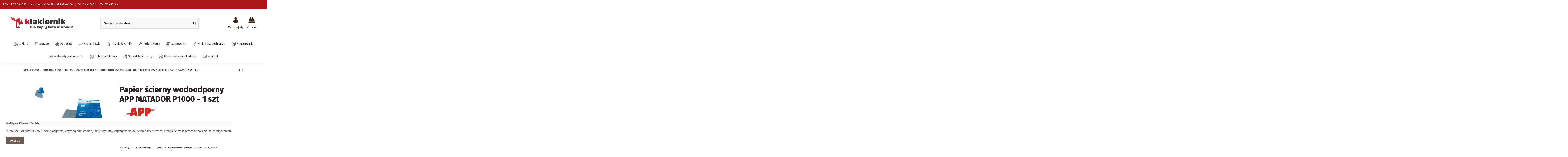

--- FILE ---
content_type: text/html; charset=utf-8
request_url: https://klakiernik.pl/papiery-scierne-wodne-arkusz-szt/papier-scierny-wodoodporny-app-matador-p1000-1-szt.html
body_size: 34387
content:
<!doctype html>
<html lang="pl">

<head>
    
        
  <meta charset="utf-8">


  <meta http-equiv="x-ua-compatible" content="ie=edge">



  


  
  



  <title>Papier ścierny wodoodporny APP MATADOR P1000 - 1 szt, Papiery ścierne wodne arkusz (szt)</title>
  
    
  
  
    
  
  <meta name="description" content="Papier ścierny wodoodporny APP MATADOR P1000 - 1 szt, Papiery ścierne wodne arkusz (szt), APP">
  <meta name="keywords" content="papier ścierny wodoodporny app matador p1000 - 1 szt w kategorii papiery ścierne wodne arkusz (szt) / papier ścierny wodoodporny">
    
      <link rel="canonical" href="https://klakiernik.pl/papiery-scierne-wodne-arkusz-szt/papier-scierny-wodoodporny-app-matador-p1000-1-szt.html">
    

  
      

  
    <script type="application/ld+json">
  {
    "@context": "https://schema.org",
    "@id": "#store-organization",
    "@type": "Organization",
    "name" : "Klakiernik.pl",
    "url" : "https://klakiernik.pl/",
  
      "logo": {
        "@type": "ImageObject",
        "url":"https://klakiernik.pl/img/klakiernik-logo-1566653748.jpg"
      }
      }
</script>

<script type="application/ld+json">
  {
    "@context": "https://schema.org",
    "@type": "WebPage",
    "isPartOf": {
      "@type": "WebSite",
      "url":  "https://klakiernik.pl/",
      "name": "Klakiernik.pl"
    },
    "name": "Papier ścierny wodoodporny APP MATADOR P1000 - 1 szt, Papiery ścierne wodne arkusz (szt)",
    "url":  "https://klakiernik.pl/papiery-scierne-wodne-arkusz-szt/papier-scierny-wodoodporny-app-matador-p1000-1-szt.html"
  }
</script>


  <script type="application/ld+json">
    {
      "@context": "https://schema.org",
      "@type": "BreadcrumbList",
      "itemListElement": [
                  {
            "@type": "ListItem",
            "position": 1,
            "name": "Strona główna",
            "item": "https://klakiernik.pl/"
          },              {
            "@type": "ListItem",
            "position": 2,
            "name": "Materiały ścierne",
            "item": "https://klakiernik.pl/materialy-scierne"
          },              {
            "@type": "ListItem",
            "position": 3,
            "name": "Papier ścierny wodoodporny",
            "item": "https://klakiernik.pl/papier-scierny-wodoodporny"
          },              {
            "@type": "ListItem",
            "position": 4,
            "name": "Papiery ścierne wodne arkusz (szt)",
            "item": "https://klakiernik.pl/papiery-scierne-wodne-arkusz-szt"
          },              {
            "@type": "ListItem",
            "position": 5,
            "name": "Papier ścierny wodoodporny APP MATADOR P1000 - 1 szt",
            "item": "https://klakiernik.pl/papiery-scierne-wodne-arkusz-szt/papier-scierny-wodoodporny-app-matador-p1000-1-szt.html"
          }          ]
    }
  </script>


  

  
        <script type="application/ld+json">
  {
    "@context": "https://schema.org/",
    "@type": "Product",
    "@id": "#product-snippet-id",
    "name": "Papier ścierny wodoodporny APP MATADOR P1000 - 1 szt",
    "description": "Papier ścierny wodoodporny APP MATADOR P1000 - 1 szt, Papiery ścierne wodne arkusz (szt), APP",
    "category": "Papiery ścierne wodne arkusz (szt)",
    "image" :"https://klakiernik.pl/64-home_default/papier-scierny-wodoodporny-app-matador-p1000-1-szt.jpg",    "sku": "42",
    "mpn": "42"
        ,
    "brand": {
      "@type": "Brand",
      "name": "APP"
    }
            ,
    "weight": {
        "@context": "https://schema.org",
        "@type": "QuantitativeValue",
        "value": "0.020000",
        "unitCode": "kg"
    }
        ,
    "offers": {
      "@type": "Offer",
      "priceCurrency": "PLN",
      "name": "Papier ścierny wodoodporny APP MATADOR P1000 - 1 szt",
      "price": "1.9",
      "url": "https://klakiernik.pl/papiery-scierne-wodne-arkusz-szt/papier-scierny-wodoodporny-app-matador-p1000-1-szt.html",
      "priceValidUntil": "2026-02-14",
              "image": ["https://klakiernik.pl/64-thickbox_default/papier-scierny-wodoodporny-app-matador-p1000-1-szt.jpg"],
            "sku": "42",
      "mpn": "42",
                    "availability": "https://schema.org/InStock",
      "seller": {
        "@type": "Organization",
        "name": "Klakiernik.pl"
      }
    }
      }
</script>


  
    
  



    <meta property="og:type" content="product">
    <meta property="og:url" content="https://klakiernik.pl/papiery-scierne-wodne-arkusz-szt/papier-scierny-wodoodporny-app-matador-p1000-1-szt.html">
    <meta property="og:title" content="Papier ścierny wodoodporny APP MATADOR P1000 - 1 szt, Papiery ścierne wodne arkusz (szt)">
    <meta property="og:site_name" content="Klakiernik.pl">
    <meta property="og:description" content="Papier ścierny wodoodporny APP MATADOR P1000 - 1 szt, Papiery ścierne wodne arkusz (szt), APP">
            <meta property="og:image" content="https://klakiernik.pl/64-thickbox_default/papier-scierny-wodoodporny-app-matador-p1000-1-szt.jpg">
        <meta property="og:image:width" content="1100">
        <meta property="og:image:height" content="1422">
    




      <meta name="viewport" content="width=device-width, initial-scale=1">
  


  <meta name="theme-color" content="rgba(167,59,59,0.83)">
  <meta name="msapplication-navbutton-color" content="rgba(167,59,59,0.83)">


  <link rel="icon" type="image/vnd.microsoft.icon" href="https://klakiernik.pl/img/favicon.ico?1574639446">
  <link rel="shortcut icon" type="image/x-icon" href="https://klakiernik.pl/img/favicon.ico?1574639446">
    




    <link rel="stylesheet" href="https://klakiernik.pl/themes/warehouse/assets/cache/theme-d891cb395.css" type="text/css" media="all">




<link rel="preload" as="font"
      href="/themes/warehouse/assets/css/font-awesome/fonts/fontawesome-webfont.woff?v=4.7.0"
      type="font/woff" crossorigin="anonymous">
<link rel="preload" as="font"
      href="/themes/warehouse/assets/css/font-awesome/fonts/fontawesome-webfont.woff2?v=4.7.0"
      type="font/woff2" crossorigin="anonymous">


<link  rel="preload stylesheet"  as="style" href="/themes/warehouse/assets/css/font-awesome/css/font-awesome-preload.css"
       type="text/css" crossorigin="anonymous">





  

  <script>
        var elementorFrontendConfig = {"isEditMode":"","stretchedSectionContainer":"","instagramToken":false,"is_rtl":false,"ajax_csfr_token_url":"https:\/\/klakiernik.pl\/module\/iqitelementor\/Actions?process=handleCsfrToken&ajax=1"};
        var iqitTheme = {"rm_sticky":"down","rm_breakpoint":0,"op_preloader":"pre","cart_style":"side","cart_confirmation":"modal","h_layout":"2","f_fixed":"","f_layout":"1","h_absolute":"0","h_sticky":"0","hw_width":"inherit","mm_content":"desktop","hm_submenu_width":"fullwidth-background","h_search_type":"box","pl_lazyload":false,"pl_infinity":false,"pl_rollover":true,"pl_crsl_autoplay":false,"pl_slider_ld":4,"pl_slider_d":4,"pl_slider_t":3,"pl_slider_p":2,"pp_thumbs":"leftd","pp_zoom":"inner","pp_image_layout":"carousel","pp_tabs":"tabha","pl_grid_qty":false};
        var iqitcountdown_days = "d.";
        var iqitextendedproduct = {"speed":"70","hook":"modal"};
        var iqitfdc_from = 0;
        var iqitmegamenu = {"sticky":"false","containerSelector":"#wrapper > .container"};
        var iqitreviews = [];
        var prestashop = {"cart":{"products":[],"totals":{"total":{"type":"total","label":"Razem","amount":0,"value":"0,00\u00a0z\u0142"},"total_including_tax":{"type":"total","label":"Suma (brutto)","amount":0,"value":"0,00\u00a0z\u0142"},"total_excluding_tax":{"type":"total","label":"Suma (netto)","amount":0,"value":"0,00\u00a0z\u0142"}},"subtotals":{"products":{"type":"products","label":"Produkty","amount":0,"value":"0,00\u00a0z\u0142"},"discounts":null,"shipping":{"type":"shipping","label":"Wysy\u0142ka","amount":0,"value":""},"tax":null},"products_count":0,"summary_string":"0 sztuk","vouchers":{"allowed":1,"added":[]},"discounts":[],"minimalPurchase":0,"minimalPurchaseRequired":""},"currency":{"id":1,"name":"Z\u0142oty polski","iso_code":"PLN","iso_code_num":"985","sign":"z\u0142"},"customer":{"lastname":null,"firstname":null,"email":null,"birthday":null,"newsletter":null,"newsletter_date_add":null,"optin":null,"website":null,"company":null,"siret":null,"ape":null,"is_logged":false,"gender":{"type":null,"name":null},"addresses":[]},"language":{"name":"Polski (Polish)","iso_code":"pl","locale":"pl-PL","language_code":"pl","is_rtl":"0","date_format_lite":"Y-m-d","date_format_full":"Y-m-d H:i:s","id":1},"page":{"title":"","canonical":"https:\/\/klakiernik.pl\/papiery-scierne-wodne-arkusz-szt\/papier-scierny-wodoodporny-app-matador-p1000-1-szt.html","meta":{"title":"Papier \u015bcierny wodoodporny APP MATADOR P1000 - 1 szt, Papiery \u015bcierne wodne arkusz (szt)","description":"Papier \u015bcierny wodoodporny APP MATADOR P1000 - 1 szt, Papiery \u015bcierne wodne arkusz (szt), APP","keywords":"papier \u015bcierny wodoodporny app matador p1000 - 1 szt w kategorii papiery \u015bcierne wodne arkusz (szt) \/ papier \u015bcierny wodoodporny","robots":"index"},"page_name":"product","body_classes":{"lang-pl":true,"lang-rtl":false,"country-PL":true,"currency-PLN":true,"layout-full-width":true,"page-product":true,"tax-display-enabled":true,"product-id-68":true,"product-Papier \u015bcierny wodoodporny APP MATADOR P1000 - 1 szt":true,"product-id-category-658":true,"product-id-manufacturer-8":true,"product-id-supplier-0":true,"product-available-for-order":true},"admin_notifications":[]},"shop":{"name":"Klakiernik.pl","logo":"https:\/\/klakiernik.pl\/img\/klakiernik-logo-1566653748.jpg","stores_icon":"https:\/\/klakiernik.pl\/img\/logo_stores.png","favicon":"https:\/\/klakiernik.pl\/img\/favicon.ico"},"urls":{"base_url":"https:\/\/klakiernik.pl\/","current_url":"https:\/\/klakiernik.pl\/papiery-scierne-wodne-arkusz-szt\/papier-scierny-wodoodporny-app-matador-p1000-1-szt.html","shop_domain_url":"https:\/\/klakiernik.pl","img_ps_url":"https:\/\/klakiernik.pl\/img\/","img_cat_url":"https:\/\/klakiernik.pl\/img\/c\/","img_lang_url":"https:\/\/klakiernik.pl\/img\/l\/","img_prod_url":"https:\/\/klakiernik.pl\/img\/p\/","img_manu_url":"https:\/\/klakiernik.pl\/img\/m\/","img_sup_url":"https:\/\/klakiernik.pl\/img\/su\/","img_ship_url":"https:\/\/klakiernik.pl\/img\/s\/","img_store_url":"https:\/\/klakiernik.pl\/img\/st\/","img_col_url":"https:\/\/klakiernik.pl\/img\/co\/","img_url":"https:\/\/klakiernik.pl\/themes\/warehouse\/assets\/img\/","css_url":"https:\/\/klakiernik.pl\/themes\/warehouse\/assets\/css\/","js_url":"https:\/\/klakiernik.pl\/themes\/warehouse\/assets\/js\/","pic_url":"https:\/\/klakiernik.pl\/upload\/","pages":{"address":"https:\/\/klakiernik.pl\/adres","addresses":"https:\/\/klakiernik.pl\/adresy","authentication":"https:\/\/klakiernik.pl\/logowanie","cart":"https:\/\/klakiernik.pl\/koszyk","category":"https:\/\/klakiernik.pl\/index.php?controller=category","cms":"https:\/\/klakiernik.pl\/index.php?controller=cms","contact":"https:\/\/klakiernik.pl\/kontakt","discount":"https:\/\/klakiernik.pl\/rabaty","guest_tracking":"https:\/\/klakiernik.pl\/sledzenie-zamowien-gosci","history":"https:\/\/klakiernik.pl\/historia-zamowien","identity":"https:\/\/klakiernik.pl\/dane-osobiste","index":"https:\/\/klakiernik.pl\/","my_account":"https:\/\/klakiernik.pl\/moje-konto","order_confirmation":"https:\/\/klakiernik.pl\/potwierdzenie-zamowienia","order_detail":"https:\/\/klakiernik.pl\/index.php?controller=order-detail","order_follow":"https:\/\/klakiernik.pl\/sledzenie-zamowienia","order":"https:\/\/klakiernik.pl\/zamowienie","order_return":"https:\/\/klakiernik.pl\/index.php?controller=order-return","order_slip":"https:\/\/klakiernik.pl\/potwierdzenie-zwrotu","pagenotfound":"https:\/\/klakiernik.pl\/nie-znaleziono-strony","password":"https:\/\/klakiernik.pl\/odzyskiwanie-hasla","pdf_invoice":"https:\/\/klakiernik.pl\/index.php?controller=pdf-invoice","pdf_order_return":"https:\/\/klakiernik.pl\/index.php?controller=pdf-order-return","pdf_order_slip":"https:\/\/klakiernik.pl\/index.php?controller=pdf-order-slip","prices_drop":"https:\/\/klakiernik.pl\/promocje","product":"https:\/\/klakiernik.pl\/index.php?controller=product","search":"https:\/\/klakiernik.pl\/szukaj","sitemap":"https:\/\/klakiernik.pl\/Mapa strony","stores":"https:\/\/klakiernik.pl\/nasze-sklepy","supplier":"https:\/\/klakiernik.pl\/dostawcy","register":"https:\/\/klakiernik.pl\/logowanie?create_account=1","order_login":"https:\/\/klakiernik.pl\/zamowienie?login=1"},"alternative_langs":[],"theme_assets":"\/themes\/warehouse\/assets\/","actions":{"logout":"https:\/\/klakiernik.pl\/?mylogout="},"no_picture_image":{"bySize":{"small_default":{"url":"https:\/\/klakiernik.pl\/img\/p\/pl-default-small_default.jpg","width":98,"height":127},"cart_default":{"url":"https:\/\/klakiernik.pl\/img\/p\/pl-default-cart_default.jpg","width":125,"height":162},"home_default":{"url":"https:\/\/klakiernik.pl\/img\/p\/pl-default-home_default.jpg","width":236,"height":305},"large_default":{"url":"https:\/\/klakiernik.pl\/img\/p\/pl-default-large_default.jpg","width":381,"height":492},"medium_default":{"url":"https:\/\/klakiernik.pl\/img\/p\/pl-default-medium_default.jpg","width":452,"height":584},"thickbox_default":{"url":"https:\/\/klakiernik.pl\/img\/p\/pl-default-thickbox_default.jpg","width":1100,"height":1422}},"small":{"url":"https:\/\/klakiernik.pl\/img\/p\/pl-default-small_default.jpg","width":98,"height":127},"medium":{"url":"https:\/\/klakiernik.pl\/img\/p\/pl-default-large_default.jpg","width":381,"height":492},"large":{"url":"https:\/\/klakiernik.pl\/img\/p\/pl-default-thickbox_default.jpg","width":1100,"height":1422},"legend":""}},"configuration":{"display_taxes_label":true,"display_prices_tax_incl":true,"is_catalog":false,"show_prices":true,"opt_in":{"partner":false},"quantity_discount":{"type":"discount","label":"Rabat Jednostkowy"},"voucher_enabled":1,"return_enabled":0},"field_required":[],"breadcrumb":{"links":[{"title":"Strona g\u0142\u00f3wna","url":"https:\/\/klakiernik.pl\/"},{"title":"Materia\u0142y \u015bcierne","url":"https:\/\/klakiernik.pl\/materialy-scierne"},{"title":"Papier \u015bcierny wodoodporny","url":"https:\/\/klakiernik.pl\/papier-scierny-wodoodporny"},{"title":"Papiery \u015bcierne wodne arkusz (szt)","url":"https:\/\/klakiernik.pl\/papiery-scierne-wodne-arkusz-szt"},{"title":"Papier \u015bcierny wodoodporny APP MATADOR P1000 - 1 szt","url":"https:\/\/klakiernik.pl\/papiery-scierne-wodne-arkusz-szt\/papier-scierny-wodoodporny-app-matador-p1000-1-szt.html"}],"count":5},"link":{"protocol_link":"https:\/\/","protocol_content":"https:\/\/"},"time":1769788522,"static_token":"b49a5c94970bb075c6f9cafafaa84770","token":"9a4b35a2af760dda82db36cf88acf236","debug":false};
        var psemailsubscription_subscription = "https:\/\/klakiernik.pl\/module\/ps_emailsubscription\/subscription";
      </script>



  


    
            <meta property="product:pretax_price:amount" content="1.544715">
        <meta property="product:pretax_price:currency" content="PLN">
        <meta property="product:price:amount" content="1.9">
        <meta property="product:price:currency" content="PLN">
                <meta property="product:weight:value" content="0.020000">
        <meta property="product:weight:units" content="kg">
    
    

    </head>

    <body id="product" class="lang-pl country-pl currency-pln layout-full-width page-product tax-display-enabled product-id-68 product-papier-scierny-wodoodporny-app-matador-p1000-1-szt product-id-category-658 product-id-manufacturer-8 product-id-supplier-0 product-available-for-order body-desktop-header-style-w-2       customer-not-logged">


    




    


<main id="main-page-content" style="opacity: 0;" >
    
            

    <header id="header" class="desktop-header-style-w-2">
        
            
  <div class="header-banner">
    
  </div>




            <nav class="header-nav">
        <div class="container">
    
        <div class="row justify-content-between">
            <div class="col col-auto col-md left-nav">
                                            <div class="block-iqitlinksmanager block-iqitlinksmanager-4 block-links-inline d-inline-block">
            <ul>
                                                            <li>
                            <a
                                    href=""
                                                                        target="_blank" rel="noreferrer noopener"                            >
                                PON. - PT. 8:30-16:30
                            </a>
                        </li>
                                                                                <li>
                            <a
                                    href="https://maps.app.goo.gl/4uBxjTpTYuuNtxpm7"
                                                                        target="_blank" rel="noreferrer noopener"                            >
                                os. Krakowiaków 22 b, 31-963 Kraków
                            </a>
                        </li>
                                                                                <li>
                            <a
                                    href="tel:+48126440852"
                                                                                                    >
                                Tel. 12 644 08 52
                            </a>
                        </li>
                                                                                <li>
                            <a
                                    href="tel:+48516656484"
                                                                                                    >
                                Tel. 516 656 484
                            </a>
                        </li>
                                                </ul>
        </div>
    
            </div>
            <div class="col col-auto center-nav text-center">
                
             </div>
            <div class="col col-auto col-md right-nav text-right">
                
             </div>
        </div>

                        </div>
            </nav>
        



<div id="desktop-header" class="desktop-header-style-2">
    
            
<div class="header-top">
    <div id="desktop-header-container" class="container">
        <div class="row align-items-center">
                            <div class="col col-auto col-header-left">
                    <div id="desktop_logo">
                        
  <a href="https://klakiernik.pl/">
    <img class="logo img-fluid"
         src="https://klakiernik.pl/img/klakiernik-logo-1566653748.jpg"
                  alt="Klakiernik.pl"
         width="510"
         height="123"
    >
  </a>

                    </div>
                    
                </div>
                <div class="col col-header-center">
                                        <!-- Block search module TOP -->

<!-- Block search module TOP -->
<div id="search_widget" class="search-widget" data-search-controller-url="https://klakiernik.pl/module/iqitsearch/searchiqit">
    <form method="get" action="https://klakiernik.pl/module/iqitsearch/searchiqit">
        <div class="input-group">
            <input type="text" name="s" value="" data-all-text="Pokaż wszystkie"
                   data-blog-text="Post"
                   data-product-text="Produkt"
                   data-brands-text="Marka"
                   autocomplete="off" autocorrect="off" autocapitalize="off" spellcheck="false"
                   placeholder="Szukaj produktów" class="form-control form-search-control" />
            <button type="submit" class="search-btn">
                <i class="fa fa-search"></i>
            </button>
        </div>
    </form>
</div>
<!-- /Block search module TOP -->

<!-- /Block search module TOP -->


                    
                </div>
                        <div class="col col-auto col-header-right">
                <div class="row no-gutters justify-content-end">

                    
                                            <div id="header-user-btn" class="col col-auto header-btn-w header-user-btn-w">
            <a href="https://klakiernik.pl/moje-konto"
           title="Zaloguj się do swojego konta klienta"
           rel="nofollow" class="header-btn header-user-btn">
            <i class="fa fa-user fa-fw icon" aria-hidden="true"></i>
            <span class="title">Zaloguj się</span>
        </a>
    </div>









                                        

                    

                                            
                                                    <div id="ps-shoppingcart-wrapper" class="col col-auto">
    <div id="ps-shoppingcart"
         class="header-btn-w header-cart-btn-w ps-shoppingcart side-cart">
         <div id="blockcart" class="blockcart cart-preview"
         data-refresh-url="//klakiernik.pl/module/ps_shoppingcart/ajax">
        <a id="cart-toogle" class="cart-toogle header-btn header-cart-btn" data-toggle="dropdown" data-display="static">
            <i class="fa fa-shopping-bag fa-fw icon" aria-hidden="true"><span class="cart-products-count-btn  d-none">0</span></i>
            <span class="info-wrapper">
            <span class="title">Koszyk</span>
            <span class="cart-toggle-details">
            <span class="text-faded cart-separator"> / </span>
                            Empty
                        </span>
            </span>
        </a>
        <div id="_desktop_blockcart-content" class="dropdown-menu-custom dropdown-menu">
    <div id="blockcart-content" class="blockcart-content" >
        <div class="cart-title">
            <span class="modal-title">Koszyk</span>
            <button type="button" id="js-cart-close" class="close">
                <span>×</span>
            </button>
            <hr>
        </div>
                    <span class="no-items">W koszyku nie ma jeszcze produktów</span>
            </div>
</div> </div>




    </div>
</div>
                                                
                                    </div>
                
            </div>
            <div class="col-12">
                <div class="row">
                    
                </div>
            </div>
        </div>
    </div>
</div>
<div class="container iqit-megamenu-container"><div id="iqitmegamenu-wrapper" class="iqitmegamenu-wrapper iqitmegamenu-all">
	<div class="container container-iqitmegamenu">
		<div id="iqitmegamenu-horizontal" class="iqitmegamenu  clearfix" role="navigation">

						
			<nav id="cbp-hrmenu" class="cbp-hrmenu cbp-horizontal cbp-hrsub-narrow">
				<ul>
											<li id="cbp-hrmenu-tab-3"
							class="cbp-hrmenu-tab cbp-hrmenu-tab-3  cbp-has-submeu">
							<a href="https://klakiernik.pl/lakiery" class="nav-link" 
										>
										

										<span class="cbp-tab-title">
											 <img src="/img/cms/lakiery.png" alt="Lakiery"
													class="cbp-mainlink-iicon" />Lakiery											<i class="fa fa-angle-down cbp-submenu-aindicator"></i></span>
																			</a>
																			<div class="cbp-hrsub col-12">
											<div class="cbp-hrsub-inner">
												<div class="container iqitmegamenu-submenu-container">
													
																																													




<div class="row menu_row menu-element  first_rows menu-element-id-1">
                

                                                




    <div class="col-3 cbp-menu-column cbp-menu-element menu-element-id-2 ">
        <div class="cbp-menu-column-inner">
                        
                
                
                    
                                                    <div class="row cbp-categories-row">
                                                                                                            <div class="col-12">
                                            <div class="cbp-category-link-w"><a href="https://klakiernik.pl/lakiery"
                                                                                class="cbp-column-title nav-link cbp-category-title">Lakiery</a>
                                                                                                                                                    
    <ul class="cbp-links cbp-category-tree"><li  class="cbp-hrsub-haslevel2" ><div class="cbp-category-link-w"><a href="https://klakiernik.pl/lakiery-bezbarwne">Lakiery bezbarwne</a>
    <ul class="cbp-hrsub-level2"><li ><div class="cbp-category-link-w"><a href="https://klakiernik.pl/lakiery-ms-medium-solid">Lakiery MS - Medium Solid</a></div></li><li ><div class="cbp-category-link-w"><a href="https://klakiernik.pl/lakiery-hs-high-solid">Lakiery HS - High Solid</a></div></li><li ><div class="cbp-category-link-w"><a href="https://klakiernik.pl/lakier-bezbarwny-opakowanie">Lakier bezbarwny - opakowanie</a></div></li><li ><div class="cbp-category-link-w"><a href="https://klakiernik.pl/lakier-bezbarwny-komplet-z-utwardzaczem">Lakier bezbarwny - komplet z utwardzaczem</a></div></li></ul>
</div></li><li  class="cbp-hrsub-haslevel2" ><div class="cbp-category-link-w"><a href="https://klakiernik.pl/lakiery-samochodowe">Lakiery samochodowe</a>
    <ul class="cbp-hrsub-level2"><li  class="cbp-hrsub-haslevel3" ><div class="cbp-category-link-w"><a href="https://klakiernik.pl/lakiery-bazowe">Lakiery bazowe</a>
    <ul class="cbp-hrsub-level2 cbp-hrsub-level3"><li ><div class="cbp-category-link-w"><a href="https://klakiernik.pl/lakiery-na-indywidualne-zamowienie">Lakiery na indywidualne zamówienie</a></div></li><li  class="cbp-hrsub-haslevel3" ><div class="cbp-category-link-w"><a href="https://klakiernik.pl/lakiery-samochodowe-wg-marek">Lakiery samochodowe wg marek</a>
    <ul class=""><li ><div class="cbp-category-link-w"><a href="https://klakiernik.pl/lakiery-samochodowe-alfa-romeo">Lakiery Samochodowe Alfa Romeo</a></div></li></ul>
</div></li><li ><div class="cbp-category-link-w"><a href="https://klakiernik.pl/tanie-bazy">Tanie bazy</a></div></li><li  class="cbp-hrsub-haslevel3" ><div class="cbp-category-link-w"><a href="https://klakiernik.pl/lakiery-samochodowe-wg-firm">Lakiery samochodowe wg firm</a>
    <ul class=""><li ><div class="cbp-category-link-w"><a href="https://klakiernik.pl/lakiery-samochodowe-axalta">Lakiery samochodowe AXALTA</a></div></li><li ><div class="cbp-category-link-w"><a href="https://klakiernik.pl/lakiery-samochodowe-standox">Lakiery samochodowe STANDOX</a></div></li></ul>
</div></li><li  class="cbp-hrsub-haslevel3" ><div class="cbp-category-link-w"><a href="https://klakiernik.pl/lakiery-samochodowe-wg-systemu-lakierowania">Lakiery samochodowe wg systemu lakierowania</a>
    <ul class=""><li ><div class="cbp-category-link-w"><a href="https://klakiernik.pl/lakiery-bazowe-konwencjonalne-centari-600">Lakiery bazowe konwencjonalne Centari 600</a></div></li></ul>
</div></li></ul>
</div></li><li ><div class="cbp-category-link-w"><a href="https://klakiernik.pl/lakiery-akrylowe">Lakiery akrylowe</a></div></li></ul>
</div></li><li  class="cbp-hrsub-haslevel2" ><div class="cbp-category-link-w"><a href="https://klakiernik.pl/lakiery-do-plastiku">Lakiery do plastiku</a>
    <ul class="cbp-hrsub-level2"><li ><div class="cbp-category-link-w"><a href="https://klakiernik.pl/lakiery-strukturalne-do-plastiku">Lakiery strukturalne do plastiku</a></div></li><li ><div class="cbp-category-link-w"><a href="https://klakiernik.pl/spraye-do-plastiku">Spraye do plastiku</a></div></li></ul>
</div></li><li ><div class="cbp-category-link-w"><a href="https://klakiernik.pl/utwardzacze-do-lakierow-akrylowych">Utwardzacze do lakierów akrylowych</a></div></li><li ><div class="cbp-category-link-w"><a href="https://klakiernik.pl/katalizatory">Katalizatory</a></div></li></ul>

                                                                                            </div>
                                        </div>
                                                                                                </div>
                                            
                
            

            
            </div>    </div>
                                    




    <div class="col-3 cbp-menu-column cbp-menu-element menu-element-id-4 ">
        <div class="cbp-menu-column-inner">
                        
                
                
                                                                        
<div class="cbp-products-big row ">
            <div class="product-grid-menu col-6">
            <div class="product-miniature-container">
                <div class="product-image-container">
                    <ul class="product-flags">
                                            </ul>
                    <a class="product_img_link" href="https://klakiernik.pl/lakier-bezbarwny-komplet-z-utwardzaczem/lakier-bezbarwny-dupont-duxone-dx1044-kpl-1-05-l.html" title="Lakier bezbarwny AXALTA DUXONE DX1044 - kpl (1 + 0,5) L">
                        
                                        <img class="img-fluid"
                             src="https://klakiernik.pl/49-home_default/lakier-bezbarwny-dupont-duxone-dx1044-kpl-1-05-l.jpg"
                             loading="lazy"
                             alt="Lakier bezbarwny DuPont DUXONE DX1044 - kpl (1 + 0,5) L"
                             width="236" height="305" />
                    

                    </a>
                </div>
                <h6 class="product-title">
                    <a href="https://klakiernik.pl/lakier-bezbarwny-komplet-z-utwardzaczem/lakier-bezbarwny-dupont-duxone-dx1044-kpl-1-05-l.html">Lakier bezbarwny AXALTA DUXONE DX1044 - kpl (1 + 0,5) L</a>
                </h6>
                                <div class="product-price-and-shipping" >
                    <span class="product-price">116,50 zł</span>
                                    </div>
                            </div>
        </div>
            <div class="product-grid-menu col-6">
            <div class="product-miniature-container">
                <div class="product-image-container">
                    <ul class="product-flags">
                                            </ul>
                    <a class="product_img_link" href="https://klakiernik.pl/lakiery-akrylowe/lakier-akrylowy-samochodowy-haya-1l.html#/417-kolor_ral-6002" title="Lakier akrylowy samochodowy HAYA - 1L">
                        
                                        <img class="img-fluid"
                             src="https://klakiernik.pl/1334-home_default/lakier-akrylowy-samochodowy-haya-1l.jpg"
                             loading="lazy"
                             alt="Lakier akrylowy samochodowy HAYA - 1L"
                             width="236" height="305" />
                    

                    </a>
                </div>
                <h6 class="product-title">
                    <a href="https://klakiernik.pl/lakiery-akrylowe/lakier-akrylowy-samochodowy-haya-1l.html#/417-kolor_ral-6002">Lakier akrylowy samochodowy HAYA - 1L</a>
                </h6>
                                <div class="product-price-and-shipping" >
                    <span class="product-price">130,00 zł</span>
                                    </div>
                            </div>
        </div>
    </div>
                                            
                
            

            
            </div>    </div>
                                    




    <div class="col-2 cbp-menu-column cbp-menu-element menu-element-id-3 ">
        <div class="cbp-menu-column-inner">
                        
                
                                    <ul class="cbp-manufacturers row">
                                                                                                                                                                        <li class="col-6 transition-opacity-300">
                                    <a href="https://klakiernik.pl/marki/axalta-dawniej-dupont"
                                       title="AXALTA (dawniej DuPont)">
                                        <img src="https://klakiernik.pl/img/m/7-small_default.jpg"
                                             loading="lazy"
                                             class="img-fluid logo_manufacturer "  width="98" height="127"                                             alt="AXALTA (dawniej DuPont)"/>
                                    </a>
                                </li>
                                                                                                                                                                                                                                                                                                                                                                                                            <li class="col-6 transition-opacity-300">
                                    <a href="https://klakiernik.pl/marki/novol"
                                       title="NOVOL">
                                        <img src="https://klakiernik.pl/img/m/1-small_default.jpg"
                                             loading="lazy"
                                             class="img-fluid logo_manufacturer "  width="98" height="127"                                             alt="NOVOL"/>
                                    </a>
                                </li>
                                                                                                                                                                                                                                    <li class="col-6 transition-opacity-300">
                                    <a href="https://klakiernik.pl/marki/standox"
                                       title="STANDOX">
                                        <img src="https://klakiernik.pl/img/m/19-small_default.jpg"
                                             loading="lazy"
                                             class="img-fluid logo_manufacturer "  width="98" height="127"                                             alt="STANDOX"/>
                                    </a>
                                </li>
                                                                                                        </ul>
                
            

            
            </div>    </div>
                            
                </div>
																													
																									</div>
											</div>
										</div>
																</li>
												<li id="cbp-hrmenu-tab-5"
							class="cbp-hrmenu-tab cbp-hrmenu-tab-5  cbp-has-submeu">
							<a href="https://klakiernik.pl/spraye" class="nav-link" 
										>
										

										<span class="cbp-tab-title">
											 <img src="/img/cms/spraye.png" alt="Spraye"
													class="cbp-mainlink-iicon" />Spraye											<i class="fa fa-angle-down cbp-submenu-aindicator"></i></span>
																			</a>
																			<div class="cbp-hrsub col-12">
											<div class="cbp-hrsub-inner">
												<div class="container iqitmegamenu-submenu-container">
													
																																													




<div class="row menu_row menu-element  first_rows menu-element-id-1">
                

                                                




    <div class="col-3 cbp-menu-column cbp-menu-element menu-element-id-2 ">
        <div class="cbp-menu-column-inner">
                        
                
                
                    
                                                    <div class="row cbp-categories-row">
                                                                                                            <div class="col-12">
                                            <div class="cbp-category-link-w"><a href="https://klakiernik.pl/spraye"
                                                                                class="cbp-column-title nav-link cbp-category-title">Spraye</a>
                                                                                                                                                    
    <ul class="cbp-links cbp-category-tree"><li ><div class="cbp-category-link-w"><a href="https://klakiernik.pl/lakiery-uniwersalne-rozne-kolory">Lakiery uniwersalne - różne kolory</a></div></li><li ><div class="cbp-category-link-w"><a href="https://klakiernik.pl/lakiery-zaroodporne">Lakiery żaroodporne</a></div></li><li ><div class="cbp-category-link-w"><a href="https://klakiernik.pl/konserwacja-spray">Konserwacja</a></div></li><li ><div class="cbp-category-link-w"><a href="https://klakiernik.pl/lakiery-bezbarwne-spray">Lakiery bezbarwne</a></div></li><li ><div class="cbp-category-link-w"><a href="https://klakiernik.pl/podklady-spray">Podkłady</a></div></li><li ><div class="cbp-category-link-w"><a href="https://klakiernik.pl/lakiery-samochodowe-spray">Lakiery samochodowe</a></div></li><li ><div class="cbp-category-link-w"><a href="https://klakiernik.pl/aerozole-specjalistyczne">Aerozole specjalistyczne</a></div></li><li ><div class="cbp-category-link-w"><a href="https://klakiernik.pl/spraye-do-tworzyw-sztucznych">Do tworzyw sztucznych</a></div></li></ul>

                                                                                            </div>
                                        </div>
                                                                                                </div>
                                            
                
            

            
            </div>    </div>
                            
                </div>
																													
																									</div>
											</div>
										</div>
																</li>
												<li id="cbp-hrmenu-tab-6"
							class="cbp-hrmenu-tab cbp-hrmenu-tab-6  cbp-has-submeu">
							<a href="https://klakiernik.pl/podklady" class="nav-link" 
										>
										

										<span class="cbp-tab-title">
											 <img src="/img/cms/podklady.png" alt="Podkłady"
													class="cbp-mainlink-iicon" />Podkłady											<i class="fa fa-angle-down cbp-submenu-aindicator"></i></span>
																			</a>
																			<div class="cbp-hrsub col-12">
											<div class="cbp-hrsub-inner">
												<div class="container iqitmegamenu-submenu-container">
													
																																													




<div class="row menu_row menu-element  first_rows menu-element-id-1">
                

                                                




    <div class="col-6 cbp-menu-column cbp-menu-element menu-element-id-2 ">
        <div class="cbp-menu-column-inner">
                        
                
                
                    
                                                    <div class="row cbp-categories-row">
                                                                                                            <div class="col-12">
                                            <div class="cbp-category-link-w"><a href="https://klakiernik.pl/podklady"
                                                                                class="cbp-column-title nav-link cbp-category-title">Podkłady</a>
                                                                                                                                                    
    <ul class="cbp-links cbp-category-tree"><li ><div class="cbp-category-link-w"><a href="https://klakiernik.pl/podklady-wypelniajace">Podkłady wypełniające</a></div></li><li ><div class="cbp-category-link-w"><a href="https://klakiernik.pl/podklady-reaktywne-i-grunty">Podkłady reaktywne i grunty</a></div></li><li ><div class="cbp-category-link-w"><a href="https://klakiernik.pl/podklady-epoksydowe">Podkłady epoksydowe</a></div></li><li ><div class="cbp-category-link-w"><a href="https://klakiernik.pl/podklady-na-przyczepnosc">Podkłady na przyczepność</a></div></li><li ><div class="cbp-category-link-w"><a href="https://klakiernik.pl/utwardzacze-do-podkladow">Utwardzacze do podkładów</a></div></li></ul>

                                                                                            </div>
                                        </div>
                                                                                                </div>
                                            
                
            

            
            </div>    </div>
                            
                </div>
																													
																									</div>
											</div>
										</div>
																</li>
												<li id="cbp-hrmenu-tab-7"
							class="cbp-hrmenu-tab cbp-hrmenu-tab-7  cbp-has-submeu">
							<a href="https://klakiernik.pl/szpachlowki" class="nav-link" 
										>
										

										<span class="cbp-tab-title">
											 <img src="/img/cms/szpachlowki.png" alt="Szpachlówki"
													class="cbp-mainlink-iicon" />Szpachlówki											<i class="fa fa-angle-down cbp-submenu-aindicator"></i></span>
																			</a>
																			<div class="cbp-hrsub col-12">
											<div class="cbp-hrsub-inner">
												<div class="container iqitmegamenu-submenu-container">
													
																																													




<div class="row menu_row menu-element  first_rows menu-element-id-1">
                

                                                




    <div class="col-6 cbp-menu-column cbp-menu-element menu-element-id-2 ">
        <div class="cbp-menu-column-inner">
                        
                
                
                    
                                                    <div class="row cbp-categories-row">
                                                                                                            <div class="col-12">
                                            <div class="cbp-category-link-w"><a href="https://klakiernik.pl/szpachlowki"
                                                                                class="cbp-column-title nav-link cbp-category-title">Szpachlówki</a>
                                                                                                                                                    
    <ul class="cbp-links cbp-category-tree"><li ><div class="cbp-category-link-w"><a href="https://klakiernik.pl/szpachlowki-uniwersalne">Szpachlówki uniwersalne</a></div></li><li ><div class="cbp-category-link-w"><a href="https://klakiernik.pl/szpachlowki-z-wloknem-szklanym">Szpachlówki z włóknem szklanym</a></div></li><li ><div class="cbp-category-link-w"><a href="https://klakiernik.pl/szpachlowki-natryskowe">Szpachlówki natryskowe</a></div></li><li ><div class="cbp-category-link-w"><a href="https://klakiernik.pl/szpachlowki-miekkie-soft">Szpachlówki miękkie SOFT</a></div></li><li ><div class="cbp-category-link-w"><a href="https://klakiernik.pl/szpachlowki-lekkie">Szpachlówki lekkie</a></div></li><li ><div class="cbp-category-link-w"><a href="https://klakiernik.pl/szpachlowki-z-plytkami-aluminium">Szpachlówki z płytkami aluminium</a></div></li><li ><div class="cbp-category-link-w"><a href="https://klakiernik.pl/szpachlowki-na-tworzywa-sztuczne">Szpachlówki na tworzywa sztuczne</a></div></li><li ><div class="cbp-category-link-w"><a href="https://klakiernik.pl/szpachlowki-wykanczajace">Szpachlówki wykańczające</a></div></li><li ><div class="cbp-category-link-w"><a href="https://klakiernik.pl/szpachlowki-1k">Szpachlówki 1K</a></div></li><li ><div class="cbp-category-link-w"><a href="https://klakiernik.pl/utwardzacze-do-szpachlowek">Utwardzacze do szpachlówek</a></div></li><li ><div class="cbp-category-link-w"><a href="https://klakiernik.pl/zywice-poliestrowe">Żywice poliestrowe</a></div></li><li ><div class="cbp-category-link-w"><a href="https://klakiernik.pl/zestawy-reperacyjne">Zestawy reperacyjne</a></div></li></ul>

                                                                                            </div>
                                        </div>
                                                                                                </div>
                                            
                
            

            
            </div>    </div>
                            
                </div>
																													
																									</div>
											</div>
										</div>
																</li>
												<li id="cbp-hrmenu-tab-8"
							class="cbp-hrmenu-tab cbp-hrmenu-tab-8  cbp-has-submeu">
							<a href="https://klakiernik.pl/rozcienczalniki" class="nav-link" 
										>
										

										<span class="cbp-tab-title">
											 <img src="/img/cms/rozcienczalniki NOWE.png" alt="Rozcieńczalniki"
													class="cbp-mainlink-iicon" />Rozcieńczalniki											<i class="fa fa-angle-down cbp-submenu-aindicator"></i></span>
																			</a>
																			<div class="cbp-hrsub col-12">
											<div class="cbp-hrsub-inner">
												<div class="container iqitmegamenu-submenu-container">
													
																																													




<div class="row menu_row menu-element  first_rows menu-element-id-1">
                

                                                




    <div class="col-6 cbp-menu-column cbp-menu-element menu-element-id-2 ">
        <div class="cbp-menu-column-inner">
                        
                
                
                    
                                                    <div class="row cbp-categories-row">
                                                                                                            <div class="col-12">
                                            <div class="cbp-category-link-w"><a href="https://klakiernik.pl/rozcienczalniki"
                                                                                class="cbp-column-title nav-link cbp-category-title">Rozcieńczalniki</a>
                                                                                                                                                    
    <ul class="cbp-links cbp-category-tree"><li ><div class="cbp-category-link-w"><a href="https://klakiernik.pl/rozcienczalniki-akrylowe">Rozcieńczalniki akrylowe</a></div></li><li ><div class="cbp-category-link-w"><a href="https://klakiernik.pl/rozcienczalniki-bazowe">Rozcieńczalniki bazowe</a></div></li><li ><div class="cbp-category-link-w"><a href="https://klakiernik.pl/rozcienczalniki-do-cieniowania">Rozcieńczalniki do cieniowania</a></div></li><li ><div class="cbp-category-link-w"><a href="https://klakiernik.pl/rozcienczalniki-epoksydowe">Rozcieńczalniki epoksydowe</a></div></li><li ><div class="cbp-category-link-w"><a href="https://klakiernik.pl/zmywacze-silikonowe">Zmywacze silikonowe</a></div></li><li ><div class="cbp-category-link-w"><a href="https://klakiernik.pl/nitro-i-benzyna-ekstrakcyjna">Nitro i benzyna ekstrakcyjna</a></div></li><li ><div class="cbp-category-link-w"><a href="https://klakiernik.pl/dodatki-antysilikonowe">Dodatki antysilikonowe</a></div></li><li ><div class="cbp-category-link-w"><a href="https://klakiernik.pl/uelastyczniacze">Uelastyczniacze</a></div></li></ul>

                                                                                            </div>
                                        </div>
                                                                                                </div>
                                            
                
            

            
            </div>    </div>
                            
                </div>
																													
																									</div>
											</div>
										</div>
																</li>
												<li id="cbp-hrmenu-tab-9"
							class="cbp-hrmenu-tab cbp-hrmenu-tab-9  cbp-has-submeu">
							<a href="https://klakiernik.pl/polerowanie" class="nav-link" 
										>
										

										<span class="cbp-tab-title">
											 <img src="/img/cms/polerowanie.png" alt="Polerowanie"
													class="cbp-mainlink-iicon" />Polerowanie											<i class="fa fa-angle-down cbp-submenu-aindicator"></i></span>
																			</a>
																			<div class="cbp-hrsub col-12">
											<div class="cbp-hrsub-inner">
												<div class="container iqitmegamenu-submenu-container">
													
																																													




<div class="row menu_row menu-element  first_rows menu-element-id-1">
                

                                                




    <div class="col-6 cbp-menu-column cbp-menu-element menu-element-id-2 ">
        <div class="cbp-menu-column-inner">
                        
                
                
                    
                                                    <div class="row cbp-categories-row">
                                                                                                            <div class="col-12">
                                            <div class="cbp-category-link-w"><a href="https://klakiernik.pl/polerowanie"
                                                                                class="cbp-column-title nav-link cbp-category-title">Polerowanie</a>
                                                                                                                                                    
    <ul class="cbp-links cbp-category-tree"><li ><div class="cbp-category-link-w"><a href="https://klakiernik.pl/maszyny-polerskie">Maszyny polerskie</a></div></li><li  class="cbp-hrsub-haslevel2" ><div class="cbp-category-link-w"><a href="https://klakiernik.pl/pasty-polerskie">Pasty polerskie</a>
    <ul class="cbp-hrsub-level2"><li ><div class="cbp-category-link-w"><a href="https://klakiernik.pl/pasty-polerskie-lekkoscierne">Pasty polerskie - lekkościerne</a></div></li><li ><div class="cbp-category-link-w"><a href="https://klakiernik.pl/pasty-polerskie-srednioscierne">Pasty polerskie - średniościerne</a></div></li><li ><div class="cbp-category-link-w"><a href="https://klakiernik.pl/pasty-polerskie-mocnoscierne">Pasty polerskie - mocnościerne</a></div></li></ul>
</div></li><li ><div class="cbp-category-link-w"><a href="https://klakiernik.pl/filce-polerskie">Filce polerskie</a></div></li><li ><div class="cbp-category-link-w"><a href="https://klakiernik.pl/mleczka-polerskie">Mleczka polerskie</a></div></li><li ><div class="cbp-category-link-w"><a href="https://klakiernik.pl/woski-polerskie">Woski polerskie</a></div></li><li ><div class="cbp-category-link-w"><a href="https://klakiernik.pl/futra-polerskie">Futra polerskie</a></div></li><li  class="cbp-hrsub-haslevel2" ><div class="cbp-category-link-w"><a href="https://klakiernik.pl/gabki-polerskie">Gąbki polerskie</a>
    <ul class="cbp-hrsub-level2"><li ><div class="cbp-category-link-w"><a href="https://klakiernik.pl/gabki-polerskie-na-rzep">Gąbki polerskie na rzep</a></div></li><li ><div class="cbp-category-link-w"><a href="https://klakiernik.pl/gabki-polerskie-szybkiej-wymiany-quick-connect">Gąbki polerskie - szybkiej wymiany Quick Connect</a></div></li><li ><div class="cbp-category-link-w"><a href="https://klakiernik.pl/gabka-polerska-na-gwint-m14">Gąbka polerska na gwint M14</a></div></li></ul>
</div></li><li ><div class="cbp-category-link-w"><a href="https://klakiernik.pl/sciereczki-polerskie">Ściereczki polerskie</a></div></li><li ><div class="cbp-category-link-w"><a href="https://klakiernik.pl/srodki-matujace">Środki matujące</a></div></li><li ><div class="cbp-category-link-w"><a href="https://klakiernik.pl/talerz-oporowy">Talerz oporowy</a></div></li><li ><div class="cbp-category-link-w"><a href="https://klakiernik.pl/glinki-do-lakieru">Glinki do lakieru</a></div></li><li ><div class="cbp-category-link-w"><a href="https://klakiernik.pl/zestawy-polerskie">Zestawy polerskie</a></div></li><li  class="cbp-hrsub-haslevel2" ><div class="cbp-category-link-w"><a href="https://klakiernik.pl/pady-polerskie">Pady polerskie</a>
    <ul class="cbp-hrsub-level2"><li ><div class="cbp-category-link-w"><a href="https://klakiernik.pl/pady-polerskie-150mm">Pady polerskie 150mm</a></div></li><li ><div class="cbp-category-link-w"><a href="https://klakiernik.pl/pady-polerskie-75mm">Pady polerskie 75mm</a></div></li><li ><div class="cbp-category-link-w"><a href="https://klakiernik.pl/pady-polerskie-180mm">Pady polerskie 180mm</a></div></li><li ><div class="cbp-category-link-w"><a href="https://klakiernik.pl/pady-polerskie-210mm">Pady polerskie 210mm</a></div></li></ul>
</div></li></ul>

                                                                                            </div>
                                        </div>
                                                                                                </div>
                                            
                
            

            
            </div>    </div>
                            
                </div>
																													
																									</div>
											</div>
										</div>
																</li>
												<li id="cbp-hrmenu-tab-11"
							class="cbp-hrmenu-tab cbp-hrmenu-tab-11  cbp-has-submeu">
							<a href="https://klakiernik.pl/narzedzia-szlifierskie" class="nav-link" 
										>
										

										<span class="cbp-tab-title">
											 <img src="/img/cms/narzedzia_szlifierskie.png" alt="Szlifowanie"
													class="cbp-mainlink-iicon" />Szlifowanie											<i class="fa fa-angle-down cbp-submenu-aindicator"></i></span>
																			</a>
																			<div class="cbp-hrsub col-12">
											<div class="cbp-hrsub-inner">
												<div class="container iqitmegamenu-submenu-container">
													
																																													




<div class="row menu_row menu-element  first_rows menu-element-id-1">
                

                                                




    <div class="col-6 cbp-menu-column cbp-menu-element menu-element-id-2 ">
        <div class="cbp-menu-column-inner">
                        
                
                
                    
                                                    <div class="row cbp-categories-row">
                                                                                                            <div class="col-12">
                                            <div class="cbp-category-link-w"><a href="https://klakiernik.pl/narzedzia-szlifierskie"
                                                                                class="cbp-column-title nav-link cbp-category-title">Narzędzia szlifierskie</a>
                                                                                                                                                    
    <ul class="cbp-links cbp-category-tree"><li ><div class="cbp-category-link-w"><a href="https://klakiernik.pl/klocki-scierne">Klocki ścierne</a></div></li><li ><div class="cbp-category-link-w"><a href="https://klakiernik.pl/heble-i-sciernice">Heble i ściernice</a></div></li><li  class="cbp-hrsub-haslevel2" ><div class="cbp-category-link-w"><a href="https://klakiernik.pl/szlifierki">Szlifierki</a>
    <ul class="cbp-hrsub-level2"><li ><div class="cbp-category-link-w"><a href="https://klakiernik.pl/szlifierki-z-wlasnym-odciagiem">Szlifierki z własnym odciągiem</a></div></li><li ><div class="cbp-category-link-w"><a href="https://klakiernik.pl/szlifierki-z-centralnym-odciagiem">Szlifierki z centralnym odciągiem</a></div></li><li ><div class="cbp-category-link-w"><a href="https://klakiernik.pl/akcesoria-do-szlifierek">Akcesoria</a></div></li></ul>
</div></li><li ><div class="cbp-category-link-w"><a href="https://klakiernik.pl/przekladki-dystansowe">Przekładki dystansowe</a></div></li><li ><div class="cbp-category-link-w"><a href="https://klakiernik.pl/dyski-bazowe">Dyski bazowe</a></div></li><li ><div class="cbp-category-link-w"><a href="https://klakiernik.pl/do-usuwania-wtracen">Do usuwania wtrąceń</a></div></li></ul>

                                                                                            </div>
                                        </div>
                                                                                                </div>
                                            
                
            

            
            </div>    </div>
                                    




    <div class="col-6 cbp-menu-column cbp-menu-element menu-element-id-3 ">
        <div class="cbp-menu-column-inner">
                        
                
                
                    
                                                    <div class="row cbp-categories-row">
                                                                                                            <div class="col-12">
                                            <div class="cbp-category-link-w"><a href="https://klakiernik.pl/materialy-scierne"
                                                                                class="cbp-column-title nav-link cbp-category-title">Materiały ścierne</a>
                                                                                                                                                    
    <ul class="cbp-links cbp-category-tree"><li  class="cbp-hrsub-haslevel2" ><div class="cbp-category-link-w"><a href="https://klakiernik.pl/papier-scierny-wodoodporny">Papier ścierny wodoodporny</a>
    <ul class="cbp-hrsub-level2"><li  class="cbp-hrsub-haslevel3" ><div class="cbp-category-link-w"><a href="https://klakiernik.pl/papiery-scierne-wodne-wg-gradacji">Papiery ścierne wodne wg gradacji</a>
    <ul class="cbp-hrsub-level2 cbp-hrsub-level3"><li ><div class="cbp-category-link-w"><a href="https://klakiernik.pl/p360-papiery-wodne">P360 - Papiery wodne</a></div></li><li ><div class="cbp-category-link-w"><a href="https://klakiernik.pl/p220-papiery-wodne">P220 - Papiery wodne</a></div></li><li ><div class="cbp-category-link-w"><a href="https://klakiernik.pl/p500-papiery-wodne">P500 - Papiery wodne</a></div></li></ul>
</div></li><li  class="cbp-hrsub-haslevel3" ><div class="cbp-category-link-w"><a href="https://klakiernik.pl/papiery-scierne-wodne-wg-firm">Papiery ścierne wodne wg firm</a>
    <ul class="cbp-hrsub-level2 cbp-hrsub-level3"><li ><div class="cbp-category-link-w"><a href="https://klakiernik.pl/papiery-wodne-matador-app">Papiery wodne Matador APP</a></div></li></ul>
</div></li><li ><div class="cbp-category-link-w"><a href="https://klakiernik.pl/papiery-scierne-wodne-arkusz-szt">Papiery ścierne wodne arkusz (szt)</a></div></li><li ><div class="cbp-category-link-w"><a href="https://klakiernik.pl/papiery-scierne-wodne-opakowanie-50szt">Papiery ścierne wodne opakowanie 50szt</a></div></li></ul>
</div></li><li ><div class="cbp-category-link-w"><a href="https://klakiernik.pl/podkladki-do-krazkow">Podkładki do krążków</a></div></li><li ><div class="cbp-category-link-w"><a href="https://klakiernik.pl/papier-scierny-na-sucho">Papier ścierny na sucho</a></div></li><li ><div class="cbp-category-link-w"><a href="https://klakiernik.pl/papier-scierny-na-gabce">Papier ścierny na gąbce</a></div></li><li  class="cbp-hrsub-haslevel2" ><div class="cbp-category-link-w"><a href="https://klakiernik.pl/krazki-scierne">Krążki ścierne</a>
    <ul class="cbp-hrsub-level2"><li  class="cbp-hrsub-haslevel3" ><div class="cbp-category-link-w"><a href="https://klakiernik.pl/krazki-scierne-wg-gradacji">Krążki ścierne wg gradacji</a>
    <ul class="cbp-hrsub-level2 cbp-hrsub-level3"><li ><div class="cbp-category-link-w"><a href="https://klakiernik.pl/p40-krazek-scierny">P40 - krążek ścierny</a></div></li><li ><div class="cbp-category-link-w"><a href="https://klakiernik.pl/p80-krazek-scierny">P80 - krążek ścierny</a></div></li><li ><div class="cbp-category-link-w"><a href="https://klakiernik.pl/p120-krazek-scierny">P120 - krążek ścierny</a></div></li></ul>
</div></li><li ><div class="cbp-category-link-w"><a href="https://klakiernik.pl/krazki-czyszczace">Krążki czyszczące</a></div></li><li  class="cbp-hrsub-haslevel3" ><div class="cbp-category-link-w"><a href="https://klakiernik.pl/krazki-scierne-wg-otworow">Krążki ścierne wg otworów</a>
    <ul class="cbp-hrsub-level2 cbp-hrsub-level3"><li ><div class="cbp-category-link-w"><a href="https://klakiernik.pl/krazki-scierne-61-otworow">Krążki ścierne 6+1 otworów</a></div></li><li ><div class="cbp-category-link-w"><a href="https://klakiernik.pl/krazki-scierne-bez-otworow">Krążki ścierne bez otworów</a></div></li><li ><div class="cbp-category-link-w"><a href="https://klakiernik.pl/krazki-scierne-15-otworow">Krążki ścierne 15 otworów</a></div></li><li ><div class="cbp-category-link-w"><a href="https://klakiernik.pl/krazki-scierne-8-1-otworow">Krążki ścierne 8+1 otworów</a></div></li></ul>
</div></li><li ><div class="cbp-category-link-w"><a href="https://klakiernik.pl/krazki-scierne-sztuka">Krążki ścierne - sztuka</a></div></li><li ><div class="cbp-category-link-w"><a href="https://klakiernik.pl/krazki-scierne-opakowanie">Krążki ścierne - opakowanie</a></div></li><li ><div class="cbp-category-link-w"><a href="https://klakiernik.pl/krazki-mikroscierne-na-folii-do-polerowania">Krążki mikrościerne, na folii do polerowania</a></div></li></ul>
</div></li><li ><div class="cbp-category-link-w"><a href="https://klakiernik.pl/wlokniny-scierne">Włókniny ścierne</a></div></li><li ><div class="cbp-category-link-w"><a href="https://klakiernik.pl/arkusze-scierne">Arkusze ścierne</a></div></li><li  class="cbp-hrsub-haslevel2" ><div class="cbp-category-link-w"><a href="https://klakiernik.pl/materialy-matujace">Materiały matujące</a>
    <ul class="cbp-hrsub-level2"><li ><div class="cbp-category-link-w"><a href="https://klakiernik.pl/wlokniny-matujace">Włókniny matujące</a></div></li><li ><div class="cbp-category-link-w"><a href="https://klakiernik.pl/arkusze-elastyczne">Arkusze elastyczne</a></div></li></ul>
</div></li><li ><div class="cbp-category-link-w"><a href="https://klakiernik.pl/pasy-scierne">Pasy ścierne</a></div></li></ul>

                                                                                            </div>
                                        </div>
                                                                                                </div>
                                            
                
            

            
            </div>    </div>
                            
                </div>
																													
																									</div>
											</div>
										</div>
																</li>
												<li id="cbp-hrmenu-tab-12"
							class="cbp-hrmenu-tab cbp-hrmenu-tab-12  cbp-has-submeu">
							<a href="https://klakiernik.pl/kleje-i-uszczelniacze" class="nav-link" 
										>
										

										<span class="cbp-tab-title">
											 <img src="/img/cms/kleje_i_uszczelniacze.png" alt="Kleje i uszczelniacze"
													class="cbp-mainlink-iicon" />Kleje i uszczelniacze											<i class="fa fa-angle-down cbp-submenu-aindicator"></i></span>
																			</a>
																			<div class="cbp-hrsub col-12">
											<div class="cbp-hrsub-inner">
												<div class="container iqitmegamenu-submenu-container">
													
																																													




<div class="row menu_row menu-element  first_rows menu-element-id-1">
                

                                                




    <div class="col-6 cbp-menu-column cbp-menu-element menu-element-id-2 ">
        <div class="cbp-menu-column-inner">
                        
                
                
                    
                                                    <div class="row cbp-categories-row">
                                                                                                            <div class="col-12">
                                            <div class="cbp-category-link-w"><a href="https://klakiernik.pl/kleje-i-uszczelniacze"
                                                                                class="cbp-column-title nav-link cbp-category-title">Kleje i uszczelniacze</a>
                                                                                                                                                    
    <ul class="cbp-links cbp-category-tree"><li ><div class="cbp-category-link-w"><a href="https://klakiernik.pl/aplikatory-do-klejow-uszczelniaczy">Aplikatory</a></div></li><li ><div class="cbp-category-link-w"><a href="https://klakiernik.pl/masy-klejaco-uszczelniajace">Masy klejąco-uszczelniające</a></div></li><li  class="cbp-hrsub-haslevel2" ><div class="cbp-category-link-w"><a href="https://klakiernik.pl/klejenie-szyb">Klejenie szyb</a>
    <ul class="cbp-hrsub-level2"><li ><div class="cbp-category-link-w"><a href="https://klakiernik.pl/akcesoria-do-klejenia-szyb">Akcesoria</a></div></li></ul>
</div></li><li ><div class="cbp-category-link-w"><a href="https://klakiernik.pl/kleje-uniwersalne">Kleje uniwersalne</a></div></li><li ><div class="cbp-category-link-w"><a href="https://klakiernik.pl/naprawa-tworzyw-sztucznych">Naprawa tworzyw sztucznych</a></div></li></ul>

                                                                                            </div>
                                        </div>
                                                                                                </div>
                                            
                
            

            
            </div>    </div>
                            
                </div>
																													
																									</div>
											</div>
										</div>
																</li>
												<li id="cbp-hrmenu-tab-13"
							class="cbp-hrmenu-tab cbp-hrmenu-tab-13  cbp-has-submeu">
							<a href="https://klakiernik.pl/konserwacje" class="nav-link" 
										>
										

										<span class="cbp-tab-title">
											 <img src="/img/cms/konserwacje NOWY.png" alt="Konserwacje"
													class="cbp-mainlink-iicon" />Konserwacje											<i class="fa fa-angle-down cbp-submenu-aindicator"></i></span>
																			</a>
																			<div class="cbp-hrsub col-12">
											<div class="cbp-hrsub-inner">
												<div class="container iqitmegamenu-submenu-container">
													
																																													




<div class="row menu_row menu-element  first_rows menu-element-id-1">
                

                                                




    <div class="col-6 cbp-menu-column cbp-menu-element menu-element-id-2 ">
        <div class="cbp-menu-column-inner">
                        
                
                
                    
                                                    <div class="row cbp-categories-row">
                                                                                                            <div class="col-12">
                                            <div class="cbp-category-link-w"><a href="https://klakiernik.pl/konserwacje"
                                                                                class="cbp-column-title nav-link cbp-category-title">Konserwacje</a>
                                                                                                                                                    
    <ul class="cbp-links cbp-category-tree"><li ><div class="cbp-category-link-w"><a href="https://klakiernik.pl/konserwacja-profili-zamknietych">Konserwacja profili zamkniętych</a></div></li><li ><div class="cbp-category-link-w"><a href="https://klakiernik.pl/baranki-i-srodki-ochrony-podwozia">Baranki i środki ochrony podwozia</a></div></li><li ><div class="cbp-category-link-w"><a href="https://klakiernik.pl/srodki-antykorozyjne">Środki antykorozyjne</a></div></li><li ><div class="cbp-category-link-w"><a href="https://klakiernik.pl/srodki-ochrony-podwozia">Środki ochrony podwozia</a></div></li></ul>

                                                                                            </div>
                                        </div>
                                                                                                </div>
                                            
                
            

            
            </div>    </div>
                            
                </div>
																													
																									</div>
											</div>
										</div>
																</li>
												<li id="cbp-hrmenu-tab-14"
							class="cbp-hrmenu-tab cbp-hrmenu-tab-14  cbp-has-submeu">
							<a href="https://klakiernik.pl/materialy-pomocnicze" class="nav-link" 
										>
										

										<span class="cbp-tab-title">
											 <img src="/img/cms/materialy_pomocnicze.png" alt="Materiały pomocnicze"
													class="cbp-mainlink-iicon" />Materiały pomocnicze											<i class="fa fa-angle-down cbp-submenu-aindicator"></i></span>
																			</a>
																			<div class="cbp-hrsub col-12">
											<div class="cbp-hrsub-inner">
												<div class="container iqitmegamenu-submenu-container">
													
																																													




<div class="row menu_row menu-element  first_rows menu-element-id-1">
                

                                                




    <div class="col-6 cbp-menu-column cbp-menu-element menu-element-id-2 ">
        <div class="cbp-menu-column-inner">
                        
                
                
                    
                                                    <div class="row cbp-categories-row">
                                                                                                            <div class="col-12">
                                            <div class="cbp-category-link-w"><a href="https://klakiernik.pl/materialy-pomocnicze"
                                                                                class="cbp-column-title nav-link cbp-category-title">Materiały pomocnicze</a>
                                                                                                                                                    
    <ul class="cbp-links cbp-category-tree"><li ><div class="cbp-category-link-w"><a href="https://klakiernik.pl/rozne-materialy-pomocnicze">Różne materiały pomocnicze</a></div></li><li  class="cbp-hrsub-haslevel2" ><div class="cbp-category-link-w"><a href="https://klakiernik.pl/tasmy">Taśmy</a>
    <ul class="cbp-hrsub-level2"><li ><div class="cbp-category-link-w"><a href="https://klakiernik.pl/tasmy-dwustronne">Taśmy dwustronne</a></div></li><li  class="cbp-hrsub-haslevel3" ><div class="cbp-category-link-w"><a href="https://klakiernik.pl/tasmy-maskujace">Taśmy maskujące</a>
    <ul class="cbp-hrsub-level2 cbp-hrsub-level3"><li ><div class="cbp-category-link-w"><a href="https://klakiernik.pl/tasmy-maskujace-19mm">Taśmy maskujące 19mm</a></div></li><li ><div class="cbp-category-link-w"><a href="https://klakiernik.pl/tasmy-maskujace-25mm">Taśmy maskujące 25mm</a></div></li><li ><div class="cbp-category-link-w"><a href="https://klakiernik.pl/tasmy-maskujace-30mm">Taśmy maskujące 30mm</a></div></li><li ><div class="cbp-category-link-w"><a href="https://klakiernik.pl/tasmy-maskujace-38mm">Taśmy maskujące 38mm</a></div></li><li ><div class="cbp-category-link-w"><a href="https://klakiernik.pl/tasmy-maskujace-50mm">Taśmy maskujące 50mm</a></div></li><li ><div class="cbp-category-link-w"><a href="https://klakiernik.pl/tasmy-cienkoliniowe">Taśmy cienkoliniowe</a></div></li></ul>
</div></li><li ><div class="cbp-category-link-w"><a href="https://klakiernik.pl/tasmy-maskujaco-odchylajace">Taśmy maskująco odchylające</a></div></li><li ><div class="cbp-category-link-w"><a href="https://klakiernik.pl/tasmy-specjalistyczne">Taśmy specjalistyczne</a></div></li></ul>
</div></li><li  class="cbp-hrsub-haslevel2" ><div class="cbp-category-link-w"><a href="https://klakiernik.pl/materialy-oslonowe">Materiały osłonowe</a>
    <ul class="cbp-hrsub-level2"><li ><div class="cbp-category-link-w"><a href="https://klakiernik.pl/folie">Folie</a></div></li><li ><div class="cbp-category-link-w"><a href="https://klakiernik.pl/papiery-oslonowe">Papiery osłonowe</a></div></li><li ><div class="cbp-category-link-w"><a href="https://klakiernik.pl/pianka-poliuretanowa-gabka-na-felce">Pianka poliuretanowa - gąbka na felce</a></div></li></ul>
</div></li><li ><div class="cbp-category-link-w"><a href="https://klakiernik.pl/filtry-i-sitka-lakiernicze">Filtry i sitka lakiernicze</a></div></li><li ><div class="cbp-category-link-w"><a href="https://klakiernik.pl/pojemniki">Pojemniki</a></div></li><li  class="cbp-hrsub-haslevel2" ><div class="cbp-category-link-w"><a href="https://klakiernik.pl/materialy-czyszczace">Materiały czyszczące</a>
    <ul class="cbp-hrsub-level2"><li ><div class="cbp-category-link-w"><a href="https://klakiernik.pl/sciereczki">Ściereczki</a></div></li><li ><div class="cbp-category-link-w"><a href="https://klakiernik.pl/reczniki">Ręczniki</a></div></li></ul>
</div></li><li ><div class="cbp-category-link-w"><a href="https://klakiernik.pl/szpachelki-i-stalki">Szpachelki i stalki</a></div></li><li ><div class="cbp-category-link-w"><a href="https://klakiernik.pl/noze">Noże</a></div></li><li ><div class="cbp-category-link-w"><a href="https://klakiernik.pl/pedzle">Pędzle</a></div></li><li  class="cbp-hrsub-haslevel2" ><div class="cbp-category-link-w"><a href="https://klakiernik.pl/karty-techniczne">Karty techniczne</a>
    <ul class="cbp-hrsub-level2"><li ><div class="cbp-category-link-w"><a href="https://klakiernik.pl/karty-techniczne-novol">Karty techniczne NOVOL</a></div></li><li ><div class="cbp-category-link-w"><a href="https://klakiernik.pl/karty-techniczne-troton">Karty techniczne TROTON</a></div></li><li ><div class="cbp-category-link-w"><a href="https://klakiernik.pl/karty-techniczne-dupont">Karty techniczne DUPONT</a></div></li><li ><div class="cbp-category-link-w"><a href="https://klakiernik.pl/karty-techniczne-dinitrol">Karty Techniczne DINITROL</a></div></li><li ><div class="cbp-category-link-w"><a href="https://klakiernik.pl/karty-techniczne-app">Karty techniczne APP</a></div></li><li ><div class="cbp-category-link-w"><a href="https://klakiernik.pl/karty-techniczne-siland">Karty Techniczne SILAND</a></div></li></ul>
</div></li></ul>

                                                                                            </div>
                                        </div>
                                                                                                </div>
                                            
                
            

            
            </div>    </div>
                            
                </div>
																													
																									</div>
											</div>
										</div>
																</li>
												<li id="cbp-hrmenu-tab-15"
							class="cbp-hrmenu-tab cbp-hrmenu-tab-15  cbp-has-submeu">
							<a href="https://klakiernik.pl/ochrona-zdrowia" class="nav-link" 
										>
										

										<span class="cbp-tab-title">
											 <img src="/img/cms/ochrona_zdrowia.png" alt="Ochrona zdrowia"
													class="cbp-mainlink-iicon" />Ochrona zdrowia											<i class="fa fa-angle-down cbp-submenu-aindicator"></i></span>
																			</a>
																			<div class="cbp-hrsub col-12">
											<div class="cbp-hrsub-inner">
												<div class="container iqitmegamenu-submenu-container">
													
																																													




<div class="row menu_row menu-element  first_rows menu-element-id-1">
                

                                                




    <div class="col-6 cbp-menu-column cbp-menu-element menu-element-id-2 ">
        <div class="cbp-menu-column-inner">
                        
                
                
                    
                                                    <div class="row cbp-categories-row">
                                                                                                            <div class="col-12">
                                            <div class="cbp-category-link-w"><a href="https://klakiernik.pl/ochrona-zdrowia"
                                                                                class="cbp-column-title nav-link cbp-category-title">Ochrona zdrowia</a>
                                                                                                                                                    
    <ul class="cbp-links cbp-category-tree"><li  class="cbp-hrsub-haslevel2" ><div class="cbp-category-link-w"><a href="https://klakiernik.pl/maski-lakiernicze">Maski lakiernicze</a>
    <ul class="cbp-hrsub-level2"><li ><div class="cbp-category-link-w"><a href="https://klakiernik.pl/akcesoria-do-masek-lakierniczych">Akcesoria</a></div></li><li ><div class="cbp-category-link-w"><a href="https://klakiernik.pl/filtry-i-przedfiltry">Filtry i przedfiltry</a></div></li></ul>
</div></li><li ><div class="cbp-category-link-w"><a href="https://klakiernik.pl/maski-przeciwpylowe">Maski przeciwpyłowe</a></div></li><li ><div class="cbp-category-link-w"><a href="https://klakiernik.pl/kombinezony-lakiernicze">Kombinezony lakiernicze</a></div></li><li ><div class="cbp-category-link-w"><a href="https://klakiernik.pl/ochrona-rak">Ochrona rąk</a></div></li><li ><div class="cbp-category-link-w"><a href="https://klakiernik.pl/ochrona-sluchu">Ochrona słuchu</a></div></li><li ><div class="cbp-category-link-w"><a href="https://klakiernik.pl/ochrona-oczu">Ochrona oczu</a></div></li></ul>

                                                                                            </div>
                                        </div>
                                                                                                </div>
                                            
                
            

            
            </div>    </div>
                            
                </div>
																													
																									</div>
											</div>
										</div>
																</li>
												<li id="cbp-hrmenu-tab-16"
							class="cbp-hrmenu-tab cbp-hrmenu-tab-16  cbp-has-submeu">
							<a href="https://klakiernik.pl/sprzet-lakierniczy" class="nav-link" 
										>
										

										<span class="cbp-tab-title">
											 <img src="/img/cms/sprzet_lakierniczy.png" alt="Sprzęt lakierniczy"
													class="cbp-mainlink-iicon" />Sprzęt lakierniczy											<i class="fa fa-angle-down cbp-submenu-aindicator"></i></span>
																			</a>
																			<div class="cbp-hrsub col-12">
											<div class="cbp-hrsub-inner">
												<div class="container iqitmegamenu-submenu-container">
													
																																													




<div class="row menu_row menu-element  first_rows menu-element-id-1">
                

                                                




    <div class="col-6 cbp-menu-column cbp-menu-element menu-element-id-2 ">
        <div class="cbp-menu-column-inner">
                        
                
                
                    
                                                    <div class="row cbp-categories-row">
                                                                                                            <div class="col-12">
                                            <div class="cbp-category-link-w"><a href="https://klakiernik.pl/sprzet-lakierniczy"
                                                                                class="cbp-column-title nav-link cbp-category-title">Sprzęt lakierniczy</a>
                                                                                                                                                    
    <ul class="cbp-links cbp-category-tree"><li  class="cbp-hrsub-haslevel2" ><div class="cbp-category-link-w"><a href="https://klakiernik.pl/pistolety-lakiernicze">Pistolety lakiernicze</a>
    <ul class="cbp-hrsub-level2"><li ><div class="cbp-category-link-w"><a href="https://klakiernik.pl/akcesoria-do-pistoletow-lakierniczych">Akcesoria</a></div></li></ul>
</div></li><li ><div class="cbp-category-link-w"><a href="https://klakiernik.pl/oswietlenie-warsztatu">Oświetlenie warsztatu</a></div></li><li ><div class="cbp-category-link-w"><a href="https://klakiernik.pl/narzedzia-specjalistyczne">Narzędzia specjalistyczne</a></div></li><li ><div class="cbp-category-link-w"><a href="https://klakiernik.pl/szybkozlaczki">Szybkozłączki</a></div></li><li  class="cbp-hrsub-haslevel2" ><div class="cbp-category-link-w"><a href="https://klakiernik.pl/system-mieszania-i-przygotowania-lakieru-pps">System mieszania i przygotowania lakieru PPS</a>
    <ul class="cbp-hrsub-level2"><li ><div class="cbp-category-link-w"><a href="https://klakiernik.pl/akcesoria-pps">Akcesoria PPS</a></div></li><li ><div class="cbp-category-link-w"><a href="https://klakiernik.pl/adaptory-do-pistoletow">Adaptory do pistoletów</a></div></li><li ><div class="cbp-category-link-w"><a href="https://klakiernik.pl/glowice-do-pistoletu-accuspray">Głowice do pistoletu Accuspray</a></div></li><li ><div class="cbp-category-link-w"><a href="https://klakiernik.pl/pistolety-accuspray">Pistolety Accuspray</a></div></li><li ><div class="cbp-category-link-w"><a href="https://klakiernik.pl/imitator-i-akcesoria">Imitator i akcesoria</a></div></li><li ><div class="cbp-category-link-w"><a href="https://klakiernik.pl/kubki-pps-wewnetrzne-miekkie">Kubki PPS wewnętrzne-miękkie</a></div></li><li ><div class="cbp-category-link-w"><a href="https://klakiernik.pl/kubki-pps-zewnetrzne-twarde">Kubki PPS zewnętrzne-twarde</a></div></li><li ><div class="cbp-category-link-w"><a href="https://klakiernik.pl/zestawy-startowe-pps">Zestawy startowe PPS</a></div></li></ul>
</div></li><li  class="cbp-hrsub-haslevel2" ><div class="cbp-category-link-w"><a href="https://klakiernik.pl/odkurzacze-przemyslowe">Odkurzacze przemysłowe</a>
    <ul class="cbp-hrsub-level2"><li ><div class="cbp-category-link-w"><a href="https://klakiernik.pl/akcesoria-do-odkurzaczy-przemyslowych">Akcesoria</a></div></li></ul>
</div></li></ul>

                                                                                            </div>
                                        </div>
                                                                                                </div>
                                            
                
            

            
            </div>    </div>
                            
                </div>
																													
																									</div>
											</div>
										</div>
																</li>
												<li id="cbp-hrmenu-tab-17"
							class="cbp-hrmenu-tab cbp-hrmenu-tab-17  cbp-has-submeu">
							<a href="https://klakiernik.pl/kosmetyki-samochodowe" class="nav-link" 
										>
										

										<span class="cbp-tab-title">
											 <img src="/img/cms/akcesoria_samochodowe.png" alt="Akcesoria samochodowe"
													class="cbp-mainlink-iicon" />Akcesoria samochodowe											<i class="fa fa-angle-down cbp-submenu-aindicator"></i></span>
																			</a>
																			<div class="cbp-hrsub col-12">
											<div class="cbp-hrsub-inner">
												<div class="container iqitmegamenu-submenu-container">
													
																																													




<div class="row menu_row menu-element  first_rows menu-element-id-1">
                

                                                




    <div class="col-6 cbp-menu-column cbp-menu-element menu-element-id-2 ">
        <div class="cbp-menu-column-inner">
                        
                
                
                    
                                                    <div class="row cbp-categories-row">
                                                                                                            <div class="col-12">
                                            <div class="cbp-category-link-w"><a href="https://klakiernik.pl/kosmetyki-samochodowe"
                                                                                class="cbp-column-title nav-link cbp-category-title">Kosmetyki samochodowe</a>
                                                                                                                                                    
    <ul class="cbp-links cbp-category-tree"><li ><div class="cbp-category-link-w"><a href="https://klakiernik.pl/pielegnacja-szyb">Pielęgnacja szyb</a></div></li><li ><div class="cbp-category-link-w"><a href="https://klakiernik.pl/powloki-kwarcowe-i-ceramiczne">Powłoki Kwarcowe i Ceramiczne</a></div></li><li ><div class="cbp-category-link-w"><a href="https://klakiernik.pl/zestawy-kosmetykow">Zestawy kosmetyków</a></div></li><li ><div class="cbp-category-link-w"><a href="https://klakiernik.pl/pielegnacja-felg-i-opon">Pielęgnacja felg i opon</a></div></li><li  class="cbp-hrsub-haslevel2" ><div class="cbp-category-link-w"><a href="https://klakiernik.pl/pielegnacja-tworzyw">Pielęgnacja tworzyw</a>
    <ul class="cbp-hrsub-level2"><li ><div class="cbp-category-link-w"><a href="https://klakiernik.pl/renowacja-reflektorow">Renowacja reflektorów</a></div></li></ul>
</div></li><li  class="cbp-hrsub-haslevel2" ><div class="cbp-category-link-w"><a href="https://klakiernik.pl/pielegnacja-lakieru">Pielęgnacja lakieru</a>
    <ul class="cbp-hrsub-level2"><li ><div class="cbp-category-link-w"><a href="https://klakiernik.pl/mycie">Mycie</a></div></li><li ><div class="cbp-category-link-w"><a href="https://klakiernik.pl/przygotowanie-powierzchni">Przygotowanie powierzchni</a></div></li><li ><div class="cbp-category-link-w"><a href="https://klakiernik.pl/politury">Politury</a></div></li><li ><div class="cbp-category-link-w"><a href="https://klakiernik.pl/woskowanie">Woskowanie</a></div></li><li ><div class="cbp-category-link-w"><a href="https://klakiernik.pl/usuwanie-owadow-i-smoly">Usuwanie owadów i smoły</a></div></li></ul>
</div></li><li  class="cbp-hrsub-haslevel2" ><div class="cbp-category-link-w"><a href="https://klakiernik.pl/pielegnacja-wnetrza">Pielęgnacja wnętrza</a>
    <ul class="cbp-hrsub-level2"><li ><div class="cbp-category-link-w"><a href="https://klakiernik.pl/srodki-do-skory">Środki do skóry</a></div></li><li ><div class="cbp-category-link-w"><a href="https://klakiernik.pl/srodki-do-kokpitu-i-tworzywa">Środki do kokpitu i tworzywa</a></div></li><li ><div class="cbp-category-link-w"><a href="https://klakiernik.pl/srodki-do-tapicerki-i-wykladzin">Środki do tapicerki i wykładzin</a></div></li></ul>
</div></li><li ><div class="cbp-category-link-w"><a href="https://klakiernik.pl/pielegnacja-silnika">Pielęgnacja silnika</a></div></li><li ><div class="cbp-category-link-w"><a href="https://klakiernik.pl/czyszczenie-ogolne">Czyszczenie ogólne</a></div></li><li ><div class="cbp-category-link-w"><a href="https://klakiernik.pl/kosmetyki-do-opon">Kosmetyki do opon</a></div></li><li ><div class="cbp-category-link-w"><a href="https://klakiernik.pl/kosmetyki-do-szyb">kosmetyki do szyb</a></div></li><li ><div class="cbp-category-link-w"><a href="https://klakiernik.pl/szampony">Szampony</a></div></li><li  class="cbp-hrsub-haslevel2" ><div class="cbp-category-link-w"><a href="https://klakiernik.pl/akcesoria-do-czyszczenia-samochodu">Akcesoria</a>
    <ul class="cbp-hrsub-level2"><li ><div class="cbp-category-link-w"><a href="https://klakiernik.pl/sciereczki-reczniki">Ściereczki / Ręczniki</a></div></li></ul>
</div></li></ul>

                                                                                            </div>
                                        </div>
                                                                                                </div>
                                            
                
            

            
            </div>    </div>
                            
                </div>
																															




<div class="row menu_row menu-element  first_rows menu-element-id-3">
                

                                                




    <div class="col-4 cbp-menu-column cbp-menu-element menu-element-id-4 ">
        <div class="cbp-menu-column-inner">
                        
                
                
                    
                                                    <div class="row cbp-categories-row">
                                                                                                            <div class="col-12">
                                            <div class="cbp-category-link-w"><a href="https://klakiernik.pl/folie-samochodowe-3m"
                                                                                class="cbp-column-title nav-link cbp-category-title">Folie samochodowe 3M</a>
                                                                                                                                                    
    <ul class="cbp-links cbp-category-tree"><li ><div class="cbp-category-link-w"><a href="https://klakiernik.pl/folie-przyciemniajace">Folie przyciemniające</a></div></li></ul>

                                                                                            </div>
                                        </div>
                                                                                                </div>
                                            
                
            

            
            </div>    </div>
                                    




    <div class="col-4 cbp-menu-column cbp-menu-element menu-element-id-5 ">
        <div class="cbp-menu-column-inner">
                        
                
                
                    
                                                    <div class="row cbp-categories-row">
                                                                                                            <div class="col-12">
                                            <div class="cbp-category-link-w"><a href="https://klakiernik.pl/akcesoria-samochodowe"
                                                                                class="cbp-column-title nav-link cbp-category-title">Akcesoria samochodowe</a>
                                                                                                                                            </div>
                                        </div>
                                                                                                </div>
                                            
                
            

            
            </div>    </div>
                            
                </div>
																													
																									</div>
											</div>
										</div>
																</li>
												<li id="cbp-hrmenu-tab-18"
							class="cbp-hrmenu-tab cbp-hrmenu-tab-18 ">
							<a href="https://klakiernik.pl/kontakt" class="nav-link" 
										>
										

										<span class="cbp-tab-title">
											 <img src="/img/cms/EMAIL KOLOR.png" alt="Kontakt"
													class="cbp-mainlink-iicon" />Kontakt</span>
																			</a>
																</li>
											</ul>
				</nav>
			</div>
		</div>
		<div id="sticky-cart-wrapper"></div>
	</div>

		<div id="_desktop_iqitmegamenu-mobile">
		<div id="iqitmegamenu-mobile"
			class="mobile-menu js-mobile-menu  h-100  d-flex flex-column">

			<div class="mm-panel__header  mobile-menu__header-wrapper px-2 py-2">
				<div class="mobile-menu__header js-mobile-menu__header">

					<button type="button" class="mobile-menu__back-btn js-mobile-menu__back-btn btn">
						<span aria-hidden="true" class="fa fa-angle-left  align-middle mr-4"></span>
						<span class="mobile-menu__title js-mobile-menu__title paragraph-p1 align-middle"></span>
					</button>
					
				</div>
				<button type="button" class="btn btn-icon mobile-menu__close js-mobile-menu__close" aria-label="Close"
					data-toggle="dropdown">
					<span aria-hidden="true" class="fa fa-times"></span>
				</button>
			</div>

			<div class="position-relative mobile-menu__content flex-grow-1 mx-c16 my-c24 ">
				<ul
					class="position-absolute h-100  w-100  m-0 mm-panel__scroller mobile-menu__scroller px-4 py-4">
					<li class="mobile-menu__above-content"></li>
						
		
																	<li
										class="d-flex align-items-center mobile-menu__tab mobile-menu__tab--id-3  mobile-menu__tab--has-submenu js-mobile-menu__tab--has-submenu js-mobile-menu__tab">
										<a class="flex-fill mobile-menu__link 
												
											js-mobile-menu__link--has-submenu 
																				" href="https://klakiernik.pl/lakiery"  >
																						
																							<img src="/img/cms/lakiery.png" alt="Lakiery" class="mobile-menu__tab-icon mobile-menu__tab-icon--img" />
											
											<span class="js-mobile-menu__tab-title">Lakiery</span>

																					</a>
																					<span class="mobile-menu__arrow js-mobile-menu__link--has-submenu">
												<i class="fa fa-angle-right expand-icon" aria-hidden="true"></i>
											</span>
										
										
																							<div class="mobile-menu__submenu mobile-menu__submenu--panel px-4 py-4 js-mobile-menu__submenu">
																											




    <div class="mobile-menu__row  mobile-menu__row--id-1">

            

                                    




        <div
            class="mobile-menu__column mobile-menu__column--id-2">
                
            
            
                
                                                                                                        <div class="cbp-category-link-w mobile-menu__column-categories">
                                    <a href="https://klakiernik.pl/lakiery" class="mobile-menu__column-title">Lakiery</a>
                                                                                                                
    <ul class="mobile-menu__links-list mobile-menu__links-list--lvl-1 "><li class="mobile-menu__links-list-li" ><a href="https://klakiernik.pl/lakiery-bezbarwne" class="text-reset">Lakiery bezbarwne</a><span class="cursor-pointer ml-3 p-0 mobile-menu__subcat-expander js-mobile-menu__subcat-expander"><i class="fa fa-angle-down mobile-menu__subcat-expander-icon-down"></i><i class="fa fa-angle-up mobile-menu__subcat-expander-icon-up"></i></span>
    <ul class="mobile-menu__links-list mobile-menu__links-list--lvl-hidden mobile-menu__links-list--lvl-2"><li class="mobile-menu__links-list-li" ><a href="https://klakiernik.pl/lakiery-ms-medium-solid" class="text-reset">Lakiery MS - Medium Solid</a></li><li class="mobile-menu__links-list-li" ><a href="https://klakiernik.pl/lakiery-hs-high-solid" class="text-reset">Lakiery HS - High Solid</a></li><li class="mobile-menu__links-list-li" ><a href="https://klakiernik.pl/lakier-bezbarwny-opakowanie" class="text-reset">Lakier bezbarwny - opakowanie</a></li><li class="mobile-menu__links-list-li" ><a href="https://klakiernik.pl/lakier-bezbarwny-komplet-z-utwardzaczem" class="text-reset">Lakier bezbarwny - komplet z utwardzaczem</a></li></ul>
</li><li class="mobile-menu__links-list-li" ><a href="https://klakiernik.pl/lakiery-samochodowe" class="text-reset">Lakiery samochodowe</a><span class="cursor-pointer ml-3 p-0 mobile-menu__subcat-expander js-mobile-menu__subcat-expander"><i class="fa fa-angle-down mobile-menu__subcat-expander-icon-down"></i><i class="fa fa-angle-up mobile-menu__subcat-expander-icon-up"></i></span>
    <ul class="mobile-menu__links-list mobile-menu__links-list--lvl-hidden mobile-menu__links-list--lvl-2"><li class="mobile-menu__links-list-li" ><a href="https://klakiernik.pl/lakiery-bazowe" class="text-reset">Lakiery bazowe</a><span class="cursor-pointer ml-3 p-0 mobile-menu__subcat-expander js-mobile-menu__subcat-expander"><i class="fa fa-angle-down mobile-menu__subcat-expander-icon-down"></i><i class="fa fa-angle-up mobile-menu__subcat-expander-icon-up"></i></span>
    <ul class="mobile-menu__links-list mobile-menu__links-list--lvl-hidden mobile-menu__links-list-lvl--3"><li class="mobile-menu__links-list-li" ><a href="https://klakiernik.pl/lakiery-na-indywidualne-zamowienie" class="text-reset">Lakiery na indywidualne zamówienie</a></li><li class="mobile-menu__links-list-li" ><a href="https://klakiernik.pl/lakiery-samochodowe-wg-marek" class="text-reset">Lakiery samochodowe wg marek</a><span class="cursor-pointer ml-3 p-0 mobile-menu__subcat-expander js-mobile-menu__subcat-expander"><i class="fa fa-angle-down mobile-menu__subcat-expander-icon-down"></i><i class="fa fa-angle-up mobile-menu__subcat-expander-icon-up"></i></span>
    <ul class="mobile-menu__links-list "><li class="mobile-menu__links-list-li" ><a href="https://klakiernik.pl/lakiery-samochodowe-alfa-romeo" class="text-reset">Lakiery Samochodowe Alfa Romeo</a></li></ul>
</li><li class="mobile-menu__links-list-li" ><a href="https://klakiernik.pl/tanie-bazy" class="text-reset">Tanie bazy</a></li><li class="mobile-menu__links-list-li" ><a href="https://klakiernik.pl/lakiery-samochodowe-wg-firm" class="text-reset">Lakiery samochodowe wg firm</a><span class="cursor-pointer ml-3 p-0 mobile-menu__subcat-expander js-mobile-menu__subcat-expander"><i class="fa fa-angle-down mobile-menu__subcat-expander-icon-down"></i><i class="fa fa-angle-up mobile-menu__subcat-expander-icon-up"></i></span>
    <ul class="mobile-menu__links-list "><li class="mobile-menu__links-list-li" ><a href="https://klakiernik.pl/lakiery-samochodowe-axalta" class="text-reset">Lakiery samochodowe AXALTA</a></li><li class="mobile-menu__links-list-li" ><a href="https://klakiernik.pl/lakiery-samochodowe-standox" class="text-reset">Lakiery samochodowe STANDOX</a></li></ul>
</li><li class="mobile-menu__links-list-li" ><a href="https://klakiernik.pl/lakiery-samochodowe-wg-systemu-lakierowania" class="text-reset">Lakiery samochodowe wg systemu lakierowania</a><span class="cursor-pointer ml-3 p-0 mobile-menu__subcat-expander js-mobile-menu__subcat-expander"><i class="fa fa-angle-down mobile-menu__subcat-expander-icon-down"></i><i class="fa fa-angle-up mobile-menu__subcat-expander-icon-up"></i></span>
    <ul class="mobile-menu__links-list "><li class="mobile-menu__links-list-li" ><a href="https://klakiernik.pl/lakiery-bazowe-konwencjonalne-centari-600" class="text-reset">Lakiery bazowe konwencjonalne Centari 600</a></li></ul>
</li></ul>
</li><li class="mobile-menu__links-list-li" ><a href="https://klakiernik.pl/lakiery-akrylowe" class="text-reset">Lakiery akrylowe</a></li></ul>
</li><li class="mobile-menu__links-list-li" ><a href="https://klakiernik.pl/lakiery-do-plastiku" class="text-reset">Lakiery do plastiku</a><span class="cursor-pointer ml-3 p-0 mobile-menu__subcat-expander js-mobile-menu__subcat-expander"><i class="fa fa-angle-down mobile-menu__subcat-expander-icon-down"></i><i class="fa fa-angle-up mobile-menu__subcat-expander-icon-up"></i></span>
    <ul class="mobile-menu__links-list mobile-menu__links-list--lvl-hidden mobile-menu__links-list--lvl-2"><li class="mobile-menu__links-list-li" ><a href="https://klakiernik.pl/lakiery-strukturalne-do-plastiku" class="text-reset">Lakiery strukturalne do plastiku</a></li><li class="mobile-menu__links-list-li" ><a href="https://klakiernik.pl/spraye-do-plastiku" class="text-reset">Spraye do plastiku</a></li></ul>
</li><li class="mobile-menu__links-list-li" ><a href="https://klakiernik.pl/utwardzacze-do-lakierow-akrylowych" class="text-reset">Utwardzacze do lakierów akrylowych</a></li><li class="mobile-menu__links-list-li" ><a href="https://klakiernik.pl/katalizatory" class="text-reset">Katalizatory</a></li></ul>

                                                                    </div>

                                                    
                                    
            
        

        
                </div>                            




        <div
            class="mobile-menu__column mobile-menu__column--id-4">
                
            
                                                            <div class="mobile-menu__products-row">
                <div class="product-miniature-container py-2">
                <div class="row align-items-center small-gutters">

                    <div class="col-3">  
                        <a class="d-block" href="https://klakiernik.pl/lakier-bezbarwny-komplet-z-utwardzaczem/lakier-bezbarwny-dupont-duxone-dx1044-kpl-1-05-l.html" title="Lakier bezbarwny AXALTA DUXONE DX1044 - kpl (1 + 0,5) L">
                                                       <img class="img-fluid"
                                 src="https://klakiernik.pl/49-small_default/lakier-bezbarwny-dupont-duxone-dx1044-kpl-1-05-l.jpg"
                                 loading="lazy"
                                 alt="Lakier bezbarwny DuPont DUXONE DX1044 - kpl (1 + 0,5) L"
                                     width="98" height="127"/>
                                                    </a>
                    </div>

                    <div class="col">
                        <a class="text-reset" href="https://klakiernik.pl/lakier-bezbarwny-komplet-z-utwardzaczem/lakier-bezbarwny-dupont-duxone-dx1044-kpl-1-05-l.html" title="Lakier bezbarwny AXALTA DUXONE DX1044 - kpl (1 + 0,5) L">
                            Lakier bezbarwny AXALTA DUXONE DX1044 - kpl (1 + 0,5) L
                        </a>
                                                <div class="product-price-and-shipping" >
                            <span class="product-price">116,50 zł</span>
                                                    </div>
                                            </div>

                </div>
            </div>
   
                <div class="product-miniature-container py-2">
                <div class="row align-items-center small-gutters">

                    <div class="col-3">  
                        <a class="d-block" href="https://klakiernik.pl/lakiery-akrylowe/lakier-akrylowy-samochodowy-haya-1l.html#/417-kolor_ral-6002" title="Lakier akrylowy samochodowy HAYA - 1L">
                                                       <img class="img-fluid"
                                 src="https://klakiernik.pl/1334-small_default/lakier-akrylowy-samochodowy-haya-1l.jpg"
                                 loading="lazy"
                                 alt="Lakier akrylowy samochodowy HAYA - 1L"
                                     width="98" height="127"/>
                                                    </a>
                    </div>

                    <div class="col">
                        <a class="text-reset" href="https://klakiernik.pl/lakiery-akrylowe/lakier-akrylowy-samochodowy-haya-1l.html" title="Lakier akrylowy samochodowy HAYA - 1L">
                            Lakier akrylowy samochodowy HAYA - 1L
                        </a>
                                                <div class="product-price-and-shipping" >
                            <span class="product-price">130,00 zł</span>
                                                    </div>
                                            </div>

                </div>
            </div>
   
    </div>


                                
        

        
                </div>                            




        <div
            class="mobile-menu__column mobile-menu__column--id-3">
                
            
                                <div class="mobile-menu__brands-row row small-gutters">
                                                                                                                                                                        <div class="col col-4 p-2">
                                    <a href="https://klakiernik.pl/marki/axalta-dawniej-dupont"
                                       title="AXALTA (dawniej DuPont)">
                                        <img src="https://klakiernik.pl/img/m/7-small_default.jpg"
                                             loading="lazy"
                                             class="img-fluid mobile-menu__brand-img "  width="98" height="127"                                             alt="AXALTA (dawniej DuPont)"/>
                                    </a>
                                </div>
                                                                                                                                                                                                                                                                                                                                                                                                            <div class="col col-4 p-2">
                                    <a href="https://klakiernik.pl/marki/novol"
                                       title="NOVOL">
                                        <img src="https://klakiernik.pl/img/m/1-small_default.jpg"
                                             loading="lazy"
                                             class="img-fluid mobile-menu__brand-img "  width="98" height="127"                                             alt="NOVOL"/>
                                    </a>
                                </div>
                                                                                                                                                                                                                                    <div class="col col-4 p-2">
                                    <a href="https://klakiernik.pl/marki/standox"
                                       title="STANDOX">
                                        <img src="https://klakiernik.pl/img/m/19-small_default.jpg"
                                             loading="lazy"
                                             class="img-fluid mobile-menu__brand-img "  width="98" height="127"                                             alt="STANDOX"/>
                                    </a>
                                </div>
                                                                                                        </div>
            
        

        
                </div>                    
        </div>																									</div>
																														</li>
																	<li
										class="d-flex align-items-center mobile-menu__tab mobile-menu__tab--id-5  mobile-menu__tab--has-submenu js-mobile-menu__tab--has-submenu js-mobile-menu__tab">
										<a class="flex-fill mobile-menu__link 
												
											js-mobile-menu__link--has-submenu 
																				" href="https://klakiernik.pl/spraye"  >
																						
																							<img src="/img/cms/spraye.png" alt="Spraye" class="mobile-menu__tab-icon mobile-menu__tab-icon--img" />
											
											<span class="js-mobile-menu__tab-title">Spraye</span>

																					</a>
																					<span class="mobile-menu__arrow js-mobile-menu__link--has-submenu">
												<i class="fa fa-angle-right expand-icon" aria-hidden="true"></i>
											</span>
										
										
																							<div class="mobile-menu__submenu mobile-menu__submenu--panel px-4 py-4 js-mobile-menu__submenu">
																											




    <div class="mobile-menu__row  mobile-menu__row--id-1">

            

                                    




        <div
            class="mobile-menu__column mobile-menu__column--id-2">
                
            
            
                
                                                                                                        <div class="cbp-category-link-w mobile-menu__column-categories">
                                    <a href="https://klakiernik.pl/spraye" class="mobile-menu__column-title">Spraye</a>
                                                                                                                
    <ul class="mobile-menu__links-list mobile-menu__links-list--lvl-1 "><li class="mobile-menu__links-list-li" ><a href="https://klakiernik.pl/lakiery-uniwersalne-rozne-kolory" class="text-reset">Lakiery uniwersalne - różne kolory</a></li><li class="mobile-menu__links-list-li" ><a href="https://klakiernik.pl/lakiery-zaroodporne" class="text-reset">Lakiery żaroodporne</a></li><li class="mobile-menu__links-list-li" ><a href="https://klakiernik.pl/konserwacja-spray" class="text-reset">Konserwacja</a></li><li class="mobile-menu__links-list-li" ><a href="https://klakiernik.pl/lakiery-bezbarwne-spray" class="text-reset">Lakiery bezbarwne</a></li><li class="mobile-menu__links-list-li" ><a href="https://klakiernik.pl/podklady-spray" class="text-reset">Podkłady</a></li><li class="mobile-menu__links-list-li" ><a href="https://klakiernik.pl/lakiery-samochodowe-spray" class="text-reset">Lakiery samochodowe</a></li><li class="mobile-menu__links-list-li" ><a href="https://klakiernik.pl/aerozole-specjalistyczne" class="text-reset">Aerozole specjalistyczne</a></li><li class="mobile-menu__links-list-li" ><a href="https://klakiernik.pl/spraye-do-tworzyw-sztucznych" class="text-reset">Do tworzyw sztucznych</a></li></ul>

                                                                    </div>

                                                    
                                    
            
        

        
                </div>                    
        </div>																									</div>
																														</li>
																	<li
										class="d-flex align-items-center mobile-menu__tab mobile-menu__tab--id-6  mobile-menu__tab--has-submenu js-mobile-menu__tab--has-submenu js-mobile-menu__tab">
										<a class="flex-fill mobile-menu__link 
												
											js-mobile-menu__link--has-submenu 
																				" href="https://klakiernik.pl/podklady"  >
																						
																							<img src="/img/cms/podklady.png" alt="Podkłady" class="mobile-menu__tab-icon mobile-menu__tab-icon--img" />
											
											<span class="js-mobile-menu__tab-title">Podkłady</span>

																					</a>
																					<span class="mobile-menu__arrow js-mobile-menu__link--has-submenu">
												<i class="fa fa-angle-right expand-icon" aria-hidden="true"></i>
											</span>
										
										
																							<div class="mobile-menu__submenu mobile-menu__submenu--panel px-4 py-4 js-mobile-menu__submenu">
																											




    <div class="mobile-menu__row  mobile-menu__row--id-1">

            

                                    




        <div
            class="mobile-menu__column mobile-menu__column--id-2">
                
            
            
                
                                                                                                        <div class="cbp-category-link-w mobile-menu__column-categories">
                                    <a href="https://klakiernik.pl/podklady" class="mobile-menu__column-title">Podkłady</a>
                                                                                                                
    <ul class="mobile-menu__links-list mobile-menu__links-list--lvl-1 "><li class="mobile-menu__links-list-li" ><a href="https://klakiernik.pl/podklady-wypelniajace" class="text-reset">Podkłady wypełniające</a></li><li class="mobile-menu__links-list-li" ><a href="https://klakiernik.pl/podklady-reaktywne-i-grunty" class="text-reset">Podkłady reaktywne i grunty</a></li><li class="mobile-menu__links-list-li" ><a href="https://klakiernik.pl/podklady-epoksydowe" class="text-reset">Podkłady epoksydowe</a></li><li class="mobile-menu__links-list-li" ><a href="https://klakiernik.pl/podklady-na-przyczepnosc" class="text-reset">Podkłady na przyczepność</a></li><li class="mobile-menu__links-list-li" ><a href="https://klakiernik.pl/utwardzacze-do-podkladow" class="text-reset">Utwardzacze do podkładów</a></li></ul>

                                                                    </div>

                                                    
                                    
            
        

        
                </div>                    
        </div>																									</div>
																														</li>
																	<li
										class="d-flex align-items-center mobile-menu__tab mobile-menu__tab--id-7  mobile-menu__tab--has-submenu js-mobile-menu__tab--has-submenu js-mobile-menu__tab">
										<a class="flex-fill mobile-menu__link 
												
											js-mobile-menu__link--has-submenu 
																				" href="https://klakiernik.pl/szpachlowki"  >
																						
																							<img src="/img/cms/szpachlowki.png" alt="Szpachlówki" class="mobile-menu__tab-icon mobile-menu__tab-icon--img" />
											
											<span class="js-mobile-menu__tab-title">Szpachlówki</span>

																					</a>
																					<span class="mobile-menu__arrow js-mobile-menu__link--has-submenu">
												<i class="fa fa-angle-right expand-icon" aria-hidden="true"></i>
											</span>
										
										
																							<div class="mobile-menu__submenu mobile-menu__submenu--panel px-4 py-4 js-mobile-menu__submenu">
																											




    <div class="mobile-menu__row  mobile-menu__row--id-1">

            

                                    




        <div
            class="mobile-menu__column mobile-menu__column--id-2">
                
            
            
                
                                                                                                        <div class="cbp-category-link-w mobile-menu__column-categories">
                                    <a href="https://klakiernik.pl/szpachlowki" class="mobile-menu__column-title">Szpachlówki</a>
                                                                                                                
    <ul class="mobile-menu__links-list mobile-menu__links-list--lvl-1 "><li class="mobile-menu__links-list-li" ><a href="https://klakiernik.pl/szpachlowki-uniwersalne" class="text-reset">Szpachlówki uniwersalne</a></li><li class="mobile-menu__links-list-li" ><a href="https://klakiernik.pl/szpachlowki-z-wloknem-szklanym" class="text-reset">Szpachlówki z włóknem szklanym</a></li><li class="mobile-menu__links-list-li" ><a href="https://klakiernik.pl/szpachlowki-natryskowe" class="text-reset">Szpachlówki natryskowe</a></li><li class="mobile-menu__links-list-li" ><a href="https://klakiernik.pl/szpachlowki-miekkie-soft" class="text-reset">Szpachlówki miękkie SOFT</a></li><li class="mobile-menu__links-list-li" ><a href="https://klakiernik.pl/szpachlowki-lekkie" class="text-reset">Szpachlówki lekkie</a></li><li class="mobile-menu__links-list-li" ><a href="https://klakiernik.pl/szpachlowki-z-plytkami-aluminium" class="text-reset">Szpachlówki z płytkami aluminium</a></li><li class="mobile-menu__links-list-li" ><a href="https://klakiernik.pl/szpachlowki-na-tworzywa-sztuczne" class="text-reset">Szpachlówki na tworzywa sztuczne</a></li><li class="mobile-menu__links-list-li" ><a href="https://klakiernik.pl/szpachlowki-wykanczajace" class="text-reset">Szpachlówki wykańczające</a></li><li class="mobile-menu__links-list-li" ><a href="https://klakiernik.pl/szpachlowki-1k" class="text-reset">Szpachlówki 1K</a></li><li class="mobile-menu__links-list-li" ><a href="https://klakiernik.pl/utwardzacze-do-szpachlowek" class="text-reset">Utwardzacze do szpachlówek</a></li><li class="mobile-menu__links-list-li" ><a href="https://klakiernik.pl/zywice-poliestrowe" class="text-reset">Żywice poliestrowe</a></li><li class="mobile-menu__links-list-li" ><a href="https://klakiernik.pl/zestawy-reperacyjne" class="text-reset">Zestawy reperacyjne</a></li></ul>

                                                                    </div>

                                                    
                                    
            
        

        
                </div>                    
        </div>																									</div>
																														</li>
																	<li
										class="d-flex align-items-center mobile-menu__tab mobile-menu__tab--id-8  mobile-menu__tab--has-submenu js-mobile-menu__tab--has-submenu js-mobile-menu__tab">
										<a class="flex-fill mobile-menu__link 
												
											js-mobile-menu__link--has-submenu 
																				" href="https://klakiernik.pl/rozcienczalniki"  >
																						
																							<img src="/img/cms/rozcienczalniki NOWE.png" alt="Rozcieńczalniki" class="mobile-menu__tab-icon mobile-menu__tab-icon--img" />
											
											<span class="js-mobile-menu__tab-title">Rozcieńczalniki</span>

																					</a>
																					<span class="mobile-menu__arrow js-mobile-menu__link--has-submenu">
												<i class="fa fa-angle-right expand-icon" aria-hidden="true"></i>
											</span>
										
										
																							<div class="mobile-menu__submenu mobile-menu__submenu--panel px-4 py-4 js-mobile-menu__submenu">
																											




    <div class="mobile-menu__row  mobile-menu__row--id-1">

            

                                    




        <div
            class="mobile-menu__column mobile-menu__column--id-2">
                
            
            
                
                                                                                                        <div class="cbp-category-link-w mobile-menu__column-categories">
                                    <a href="https://klakiernik.pl/rozcienczalniki" class="mobile-menu__column-title">Rozcieńczalniki</a>
                                                                                                                
    <ul class="mobile-menu__links-list mobile-menu__links-list--lvl-1 "><li class="mobile-menu__links-list-li" ><a href="https://klakiernik.pl/rozcienczalniki-akrylowe" class="text-reset">Rozcieńczalniki akrylowe</a></li><li class="mobile-menu__links-list-li" ><a href="https://klakiernik.pl/rozcienczalniki-bazowe" class="text-reset">Rozcieńczalniki bazowe</a></li><li class="mobile-menu__links-list-li" ><a href="https://klakiernik.pl/rozcienczalniki-do-cieniowania" class="text-reset">Rozcieńczalniki do cieniowania</a></li><li class="mobile-menu__links-list-li" ><a href="https://klakiernik.pl/rozcienczalniki-epoksydowe" class="text-reset">Rozcieńczalniki epoksydowe</a></li><li class="mobile-menu__links-list-li" ><a href="https://klakiernik.pl/zmywacze-silikonowe" class="text-reset">Zmywacze silikonowe</a></li><li class="mobile-menu__links-list-li" ><a href="https://klakiernik.pl/nitro-i-benzyna-ekstrakcyjna" class="text-reset">Nitro i benzyna ekstrakcyjna</a></li><li class="mobile-menu__links-list-li" ><a href="https://klakiernik.pl/dodatki-antysilikonowe" class="text-reset">Dodatki antysilikonowe</a></li><li class="mobile-menu__links-list-li" ><a href="https://klakiernik.pl/uelastyczniacze" class="text-reset">Uelastyczniacze</a></li></ul>

                                                                    </div>

                                                    
                                    
            
        

        
                </div>                    
        </div>																									</div>
																														</li>
																	<li
										class="d-flex align-items-center mobile-menu__tab mobile-menu__tab--id-9  mobile-menu__tab--has-submenu js-mobile-menu__tab--has-submenu js-mobile-menu__tab">
										<a class="flex-fill mobile-menu__link 
												
											js-mobile-menu__link--has-submenu 
																				" href="https://klakiernik.pl/polerowanie"  >
																						
																							<img src="/img/cms/polerowanie.png" alt="Polerowanie" class="mobile-menu__tab-icon mobile-menu__tab-icon--img" />
											
											<span class="js-mobile-menu__tab-title">Polerowanie</span>

																					</a>
																					<span class="mobile-menu__arrow js-mobile-menu__link--has-submenu">
												<i class="fa fa-angle-right expand-icon" aria-hidden="true"></i>
											</span>
										
										
																							<div class="mobile-menu__submenu mobile-menu__submenu--panel px-4 py-4 js-mobile-menu__submenu">
																											




    <div class="mobile-menu__row  mobile-menu__row--id-1">

            

                                    




        <div
            class="mobile-menu__column mobile-menu__column--id-2">
                
            
            
                
                                                                                                        <div class="cbp-category-link-w mobile-menu__column-categories">
                                    <a href="https://klakiernik.pl/polerowanie" class="mobile-menu__column-title">Polerowanie</a>
                                                                                                                
    <ul class="mobile-menu__links-list mobile-menu__links-list--lvl-1 "><li class="mobile-menu__links-list-li" ><a href="https://klakiernik.pl/maszyny-polerskie" class="text-reset">Maszyny polerskie</a></li><li class="mobile-menu__links-list-li" ><a href="https://klakiernik.pl/pasty-polerskie" class="text-reset">Pasty polerskie</a><span class="cursor-pointer ml-3 p-0 mobile-menu__subcat-expander js-mobile-menu__subcat-expander"><i class="fa fa-angle-down mobile-menu__subcat-expander-icon-down"></i><i class="fa fa-angle-up mobile-menu__subcat-expander-icon-up"></i></span>
    <ul class="mobile-menu__links-list mobile-menu__links-list--lvl-hidden mobile-menu__links-list--lvl-2"><li class="mobile-menu__links-list-li" ><a href="https://klakiernik.pl/pasty-polerskie-lekkoscierne" class="text-reset">Pasty polerskie - lekkościerne</a></li><li class="mobile-menu__links-list-li" ><a href="https://klakiernik.pl/pasty-polerskie-srednioscierne" class="text-reset">Pasty polerskie - średniościerne</a></li><li class="mobile-menu__links-list-li" ><a href="https://klakiernik.pl/pasty-polerskie-mocnoscierne" class="text-reset">Pasty polerskie - mocnościerne</a></li></ul>
</li><li class="mobile-menu__links-list-li" ><a href="https://klakiernik.pl/filce-polerskie" class="text-reset">Filce polerskie</a></li><li class="mobile-menu__links-list-li" ><a href="https://klakiernik.pl/mleczka-polerskie" class="text-reset">Mleczka polerskie</a></li><li class="mobile-menu__links-list-li" ><a href="https://klakiernik.pl/woski-polerskie" class="text-reset">Woski polerskie</a></li><li class="mobile-menu__links-list-li" ><a href="https://klakiernik.pl/futra-polerskie" class="text-reset">Futra polerskie</a></li><li class="mobile-menu__links-list-li" ><a href="https://klakiernik.pl/gabki-polerskie" class="text-reset">Gąbki polerskie</a><span class="cursor-pointer ml-3 p-0 mobile-menu__subcat-expander js-mobile-menu__subcat-expander"><i class="fa fa-angle-down mobile-menu__subcat-expander-icon-down"></i><i class="fa fa-angle-up mobile-menu__subcat-expander-icon-up"></i></span>
    <ul class="mobile-menu__links-list mobile-menu__links-list--lvl-hidden mobile-menu__links-list--lvl-2"><li class="mobile-menu__links-list-li" ><a href="https://klakiernik.pl/gabki-polerskie-na-rzep" class="text-reset">Gąbki polerskie na rzep</a></li><li class="mobile-menu__links-list-li" ><a href="https://klakiernik.pl/gabki-polerskie-szybkiej-wymiany-quick-connect" class="text-reset">Gąbki polerskie - szybkiej wymiany Quick Connect</a></li><li class="mobile-menu__links-list-li" ><a href="https://klakiernik.pl/gabka-polerska-na-gwint-m14" class="text-reset">Gąbka polerska na gwint M14</a></li></ul>
</li><li class="mobile-menu__links-list-li" ><a href="https://klakiernik.pl/sciereczki-polerskie" class="text-reset">Ściereczki polerskie</a></li><li class="mobile-menu__links-list-li" ><a href="https://klakiernik.pl/srodki-matujace" class="text-reset">Środki matujące</a></li><li class="mobile-menu__links-list-li" ><a href="https://klakiernik.pl/talerz-oporowy" class="text-reset">Talerz oporowy</a></li><li class="mobile-menu__links-list-li" ><a href="https://klakiernik.pl/glinki-do-lakieru" class="text-reset">Glinki do lakieru</a></li><li class="mobile-menu__links-list-li" ><a href="https://klakiernik.pl/zestawy-polerskie" class="text-reset">Zestawy polerskie</a></li><li class="mobile-menu__links-list-li" ><a href="https://klakiernik.pl/pady-polerskie" class="text-reset">Pady polerskie</a><span class="cursor-pointer ml-3 p-0 mobile-menu__subcat-expander js-mobile-menu__subcat-expander"><i class="fa fa-angle-down mobile-menu__subcat-expander-icon-down"></i><i class="fa fa-angle-up mobile-menu__subcat-expander-icon-up"></i></span>
    <ul class="mobile-menu__links-list mobile-menu__links-list--lvl-hidden mobile-menu__links-list--lvl-2"><li class="mobile-menu__links-list-li" ><a href="https://klakiernik.pl/pady-polerskie-150mm" class="text-reset">Pady polerskie 150mm</a></li><li class="mobile-menu__links-list-li" ><a href="https://klakiernik.pl/pady-polerskie-75mm" class="text-reset">Pady polerskie 75mm</a></li><li class="mobile-menu__links-list-li" ><a href="https://klakiernik.pl/pady-polerskie-180mm" class="text-reset">Pady polerskie 180mm</a></li><li class="mobile-menu__links-list-li" ><a href="https://klakiernik.pl/pady-polerskie-210mm" class="text-reset">Pady polerskie 210mm</a></li></ul>
</li></ul>

                                                                    </div>

                                                    
                                    
            
        

        
                </div>                    
        </div>																									</div>
																														</li>
																	<li
										class="d-flex align-items-center mobile-menu__tab mobile-menu__tab--id-11  mobile-menu__tab--has-submenu js-mobile-menu__tab--has-submenu js-mobile-menu__tab">
										<a class="flex-fill mobile-menu__link 
												
											js-mobile-menu__link--has-submenu 
																				" href="https://klakiernik.pl/narzedzia-szlifierskie"  >
																						
																							<img src="/img/cms/narzedzia_szlifierskie.png" alt="Szlifowanie" class="mobile-menu__tab-icon mobile-menu__tab-icon--img" />
											
											<span class="js-mobile-menu__tab-title">Szlifowanie</span>

																					</a>
																					<span class="mobile-menu__arrow js-mobile-menu__link--has-submenu">
												<i class="fa fa-angle-right expand-icon" aria-hidden="true"></i>
											</span>
										
										
																							<div class="mobile-menu__submenu mobile-menu__submenu--panel px-4 py-4 js-mobile-menu__submenu">
																											




    <div class="mobile-menu__row  mobile-menu__row--id-1">

            

                                    




        <div
            class="mobile-menu__column mobile-menu__column--id-2">
                
            
            
                
                                                                                                        <div class="cbp-category-link-w mobile-menu__column-categories">
                                    <a href="https://klakiernik.pl/narzedzia-szlifierskie" class="mobile-menu__column-title">Narzędzia szlifierskie</a>
                                                                                                                
    <ul class="mobile-menu__links-list mobile-menu__links-list--lvl-1 "><li class="mobile-menu__links-list-li" ><a href="https://klakiernik.pl/klocki-scierne" class="text-reset">Klocki ścierne</a></li><li class="mobile-menu__links-list-li" ><a href="https://klakiernik.pl/heble-i-sciernice" class="text-reset">Heble i ściernice</a></li><li class="mobile-menu__links-list-li" ><a href="https://klakiernik.pl/szlifierki" class="text-reset">Szlifierki</a><span class="cursor-pointer ml-3 p-0 mobile-menu__subcat-expander js-mobile-menu__subcat-expander"><i class="fa fa-angle-down mobile-menu__subcat-expander-icon-down"></i><i class="fa fa-angle-up mobile-menu__subcat-expander-icon-up"></i></span>
    <ul class="mobile-menu__links-list mobile-menu__links-list--lvl-hidden mobile-menu__links-list--lvl-2"><li class="mobile-menu__links-list-li" ><a href="https://klakiernik.pl/szlifierki-z-wlasnym-odciagiem" class="text-reset">Szlifierki z własnym odciągiem</a></li><li class="mobile-menu__links-list-li" ><a href="https://klakiernik.pl/szlifierki-z-centralnym-odciagiem" class="text-reset">Szlifierki z centralnym odciągiem</a></li><li class="mobile-menu__links-list-li" ><a href="https://klakiernik.pl/akcesoria-do-szlifierek" class="text-reset">Akcesoria</a></li></ul>
</li><li class="mobile-menu__links-list-li" ><a href="https://klakiernik.pl/przekladki-dystansowe" class="text-reset">Przekładki dystansowe</a></li><li class="mobile-menu__links-list-li" ><a href="https://klakiernik.pl/dyski-bazowe" class="text-reset">Dyski bazowe</a></li><li class="mobile-menu__links-list-li" ><a href="https://klakiernik.pl/do-usuwania-wtracen" class="text-reset">Do usuwania wtrąceń</a></li></ul>

                                                                    </div>

                                                    
                                    
            
        

        
                </div>                            




        <div
            class="mobile-menu__column mobile-menu__column--id-3">
                
            
            
                
                                                                                                        <div class="cbp-category-link-w mobile-menu__column-categories">
                                    <a href="https://klakiernik.pl/materialy-scierne" class="mobile-menu__column-title">Materiały ścierne</a>
                                                                                                                
    <ul class="mobile-menu__links-list mobile-menu__links-list--lvl-1 "><li class="mobile-menu__links-list-li" ><a href="https://klakiernik.pl/papier-scierny-wodoodporny" class="text-reset">Papier ścierny wodoodporny</a><span class="cursor-pointer ml-3 p-0 mobile-menu__subcat-expander js-mobile-menu__subcat-expander"><i class="fa fa-angle-down mobile-menu__subcat-expander-icon-down"></i><i class="fa fa-angle-up mobile-menu__subcat-expander-icon-up"></i></span>
    <ul class="mobile-menu__links-list mobile-menu__links-list--lvl-hidden mobile-menu__links-list--lvl-2"><li class="mobile-menu__links-list-li" ><a href="https://klakiernik.pl/papiery-scierne-wodne-wg-gradacji" class="text-reset">Papiery ścierne wodne wg gradacji</a><span class="cursor-pointer ml-3 p-0 mobile-menu__subcat-expander js-mobile-menu__subcat-expander"><i class="fa fa-angle-down mobile-menu__subcat-expander-icon-down"></i><i class="fa fa-angle-up mobile-menu__subcat-expander-icon-up"></i></span>
    <ul class="mobile-menu__links-list mobile-menu__links-list--lvl-hidden mobile-menu__links-list-lvl--3"><li class="mobile-menu__links-list-li" ><a href="https://klakiernik.pl/p360-papiery-wodne" class="text-reset">P360 - Papiery wodne</a></li><li class="mobile-menu__links-list-li" ><a href="https://klakiernik.pl/p220-papiery-wodne" class="text-reset">P220 - Papiery wodne</a></li><li class="mobile-menu__links-list-li" ><a href="https://klakiernik.pl/p500-papiery-wodne" class="text-reset">P500 - Papiery wodne</a></li></ul>
</li><li class="mobile-menu__links-list-li" ><a href="https://klakiernik.pl/papiery-scierne-wodne-wg-firm" class="text-reset">Papiery ścierne wodne wg firm</a><span class="cursor-pointer ml-3 p-0 mobile-menu__subcat-expander js-mobile-menu__subcat-expander"><i class="fa fa-angle-down mobile-menu__subcat-expander-icon-down"></i><i class="fa fa-angle-up mobile-menu__subcat-expander-icon-up"></i></span>
    <ul class="mobile-menu__links-list mobile-menu__links-list--lvl-hidden mobile-menu__links-list-lvl--3"><li class="mobile-menu__links-list-li" ><a href="https://klakiernik.pl/papiery-wodne-matador-app" class="text-reset">Papiery wodne Matador APP</a></li></ul>
</li><li class="mobile-menu__links-list-li" ><a href="https://klakiernik.pl/papiery-scierne-wodne-arkusz-szt" class="text-reset">Papiery ścierne wodne arkusz (szt)</a></li><li class="mobile-menu__links-list-li" ><a href="https://klakiernik.pl/papiery-scierne-wodne-opakowanie-50szt" class="text-reset">Papiery ścierne wodne opakowanie 50szt</a></li></ul>
</li><li class="mobile-menu__links-list-li" ><a href="https://klakiernik.pl/podkladki-do-krazkow" class="text-reset">Podkładki do krążków</a></li><li class="mobile-menu__links-list-li" ><a href="https://klakiernik.pl/papier-scierny-na-sucho" class="text-reset">Papier ścierny na sucho</a></li><li class="mobile-menu__links-list-li" ><a href="https://klakiernik.pl/papier-scierny-na-gabce" class="text-reset">Papier ścierny na gąbce</a></li><li class="mobile-menu__links-list-li" ><a href="https://klakiernik.pl/krazki-scierne" class="text-reset">Krążki ścierne</a><span class="cursor-pointer ml-3 p-0 mobile-menu__subcat-expander js-mobile-menu__subcat-expander"><i class="fa fa-angle-down mobile-menu__subcat-expander-icon-down"></i><i class="fa fa-angle-up mobile-menu__subcat-expander-icon-up"></i></span>
    <ul class="mobile-menu__links-list mobile-menu__links-list--lvl-hidden mobile-menu__links-list--lvl-2"><li class="mobile-menu__links-list-li" ><a href="https://klakiernik.pl/krazki-scierne-wg-gradacji" class="text-reset">Krążki ścierne wg gradacji</a><span class="cursor-pointer ml-3 p-0 mobile-menu__subcat-expander js-mobile-menu__subcat-expander"><i class="fa fa-angle-down mobile-menu__subcat-expander-icon-down"></i><i class="fa fa-angle-up mobile-menu__subcat-expander-icon-up"></i></span>
    <ul class="mobile-menu__links-list mobile-menu__links-list--lvl-hidden mobile-menu__links-list-lvl--3"><li class="mobile-menu__links-list-li" ><a href="https://klakiernik.pl/p40-krazek-scierny" class="text-reset">P40 - krążek ścierny</a></li><li class="mobile-menu__links-list-li" ><a href="https://klakiernik.pl/p80-krazek-scierny" class="text-reset">P80 - krążek ścierny</a></li><li class="mobile-menu__links-list-li" ><a href="https://klakiernik.pl/p120-krazek-scierny" class="text-reset">P120 - krążek ścierny</a></li></ul>
</li><li class="mobile-menu__links-list-li" ><a href="https://klakiernik.pl/krazki-czyszczace" class="text-reset">Krążki czyszczące</a></li><li class="mobile-menu__links-list-li" ><a href="https://klakiernik.pl/krazki-scierne-wg-otworow" class="text-reset">Krążki ścierne wg otworów</a><span class="cursor-pointer ml-3 p-0 mobile-menu__subcat-expander js-mobile-menu__subcat-expander"><i class="fa fa-angle-down mobile-menu__subcat-expander-icon-down"></i><i class="fa fa-angle-up mobile-menu__subcat-expander-icon-up"></i></span>
    <ul class="mobile-menu__links-list mobile-menu__links-list--lvl-hidden mobile-menu__links-list-lvl--3"><li class="mobile-menu__links-list-li" ><a href="https://klakiernik.pl/krazki-scierne-61-otworow" class="text-reset">Krążki ścierne 6+1 otworów</a></li><li class="mobile-menu__links-list-li" ><a href="https://klakiernik.pl/krazki-scierne-bez-otworow" class="text-reset">Krążki ścierne bez otworów</a></li><li class="mobile-menu__links-list-li" ><a href="https://klakiernik.pl/krazki-scierne-15-otworow" class="text-reset">Krążki ścierne 15 otworów</a></li><li class="mobile-menu__links-list-li" ><a href="https://klakiernik.pl/krazki-scierne-8-1-otworow" class="text-reset">Krążki ścierne 8+1 otworów</a></li></ul>
</li><li class="mobile-menu__links-list-li" ><a href="https://klakiernik.pl/krazki-scierne-sztuka" class="text-reset">Krążki ścierne - sztuka</a></li><li class="mobile-menu__links-list-li" ><a href="https://klakiernik.pl/krazki-scierne-opakowanie" class="text-reset">Krążki ścierne - opakowanie</a></li><li class="mobile-menu__links-list-li" ><a href="https://klakiernik.pl/krazki-mikroscierne-na-folii-do-polerowania" class="text-reset">Krążki mikrościerne, na folii do polerowania</a></li></ul>
</li><li class="mobile-menu__links-list-li" ><a href="https://klakiernik.pl/wlokniny-scierne" class="text-reset">Włókniny ścierne</a></li><li class="mobile-menu__links-list-li" ><a href="https://klakiernik.pl/arkusze-scierne" class="text-reset">Arkusze ścierne</a></li><li class="mobile-menu__links-list-li" ><a href="https://klakiernik.pl/materialy-matujace" class="text-reset">Materiały matujące</a><span class="cursor-pointer ml-3 p-0 mobile-menu__subcat-expander js-mobile-menu__subcat-expander"><i class="fa fa-angle-down mobile-menu__subcat-expander-icon-down"></i><i class="fa fa-angle-up mobile-menu__subcat-expander-icon-up"></i></span>
    <ul class="mobile-menu__links-list mobile-menu__links-list--lvl-hidden mobile-menu__links-list--lvl-2"><li class="mobile-menu__links-list-li" ><a href="https://klakiernik.pl/wlokniny-matujace" class="text-reset">Włókniny matujące</a></li><li class="mobile-menu__links-list-li" ><a href="https://klakiernik.pl/arkusze-elastyczne" class="text-reset">Arkusze elastyczne</a></li></ul>
</li><li class="mobile-menu__links-list-li" ><a href="https://klakiernik.pl/pasy-scierne" class="text-reset">Pasy ścierne</a></li></ul>

                                                                    </div>

                                                    
                                    
            
        

        
                </div>                    
        </div>																									</div>
																														</li>
																	<li
										class="d-flex align-items-center mobile-menu__tab mobile-menu__tab--id-12  mobile-menu__tab--has-submenu js-mobile-menu__tab--has-submenu js-mobile-menu__tab">
										<a class="flex-fill mobile-menu__link 
												
											js-mobile-menu__link--has-submenu 
																				" href="https://klakiernik.pl/kleje-i-uszczelniacze"  >
																						
																							<img src="/img/cms/kleje_i_uszczelniacze.png" alt="Kleje i uszczelniacze" class="mobile-menu__tab-icon mobile-menu__tab-icon--img" />
											
											<span class="js-mobile-menu__tab-title">Kleje i uszczelniacze</span>

																					</a>
																					<span class="mobile-menu__arrow js-mobile-menu__link--has-submenu">
												<i class="fa fa-angle-right expand-icon" aria-hidden="true"></i>
											</span>
										
										
																							<div class="mobile-menu__submenu mobile-menu__submenu--panel px-4 py-4 js-mobile-menu__submenu">
																											




    <div class="mobile-menu__row  mobile-menu__row--id-1">

            

                                    




        <div
            class="mobile-menu__column mobile-menu__column--id-2">
                
            
            
                
                                                                                                        <div class="cbp-category-link-w mobile-menu__column-categories">
                                    <a href="https://klakiernik.pl/kleje-i-uszczelniacze" class="mobile-menu__column-title">Kleje i uszczelniacze</a>
                                                                                                                
    <ul class="mobile-menu__links-list mobile-menu__links-list--lvl-1 "><li class="mobile-menu__links-list-li" ><a href="https://klakiernik.pl/aplikatory-do-klejow-uszczelniaczy" class="text-reset">Aplikatory</a></li><li class="mobile-menu__links-list-li" ><a href="https://klakiernik.pl/masy-klejaco-uszczelniajace" class="text-reset">Masy klejąco-uszczelniające</a></li><li class="mobile-menu__links-list-li" ><a href="https://klakiernik.pl/klejenie-szyb" class="text-reset">Klejenie szyb</a><span class="cursor-pointer ml-3 p-0 mobile-menu__subcat-expander js-mobile-menu__subcat-expander"><i class="fa fa-angle-down mobile-menu__subcat-expander-icon-down"></i><i class="fa fa-angle-up mobile-menu__subcat-expander-icon-up"></i></span>
    <ul class="mobile-menu__links-list mobile-menu__links-list--lvl-hidden mobile-menu__links-list--lvl-2"><li class="mobile-menu__links-list-li" ><a href="https://klakiernik.pl/akcesoria-do-klejenia-szyb" class="text-reset">Akcesoria</a></li></ul>
</li><li class="mobile-menu__links-list-li" ><a href="https://klakiernik.pl/kleje-uniwersalne" class="text-reset">Kleje uniwersalne</a></li><li class="mobile-menu__links-list-li" ><a href="https://klakiernik.pl/naprawa-tworzyw-sztucznych" class="text-reset">Naprawa tworzyw sztucznych</a></li></ul>

                                                                    </div>

                                                    
                                    
            
        

        
                </div>                    
        </div>																									</div>
																														</li>
																	<li
										class="d-flex align-items-center mobile-menu__tab mobile-menu__tab--id-13  mobile-menu__tab--has-submenu js-mobile-menu__tab--has-submenu js-mobile-menu__tab">
										<a class="flex-fill mobile-menu__link 
												
											js-mobile-menu__link--has-submenu 
																				" href="https://klakiernik.pl/konserwacje"  >
																						
																							<img src="/img/cms/konserwacje NOWY.png" alt="Konserwacje" class="mobile-menu__tab-icon mobile-menu__tab-icon--img" />
											
											<span class="js-mobile-menu__tab-title">Konserwacje</span>

																					</a>
																					<span class="mobile-menu__arrow js-mobile-menu__link--has-submenu">
												<i class="fa fa-angle-right expand-icon" aria-hidden="true"></i>
											</span>
										
										
																							<div class="mobile-menu__submenu mobile-menu__submenu--panel px-4 py-4 js-mobile-menu__submenu">
																											




    <div class="mobile-menu__row  mobile-menu__row--id-1">

            

                                    




        <div
            class="mobile-menu__column mobile-menu__column--id-2">
                
            
            
                
                                                                                                        <div class="cbp-category-link-w mobile-menu__column-categories">
                                    <a href="https://klakiernik.pl/konserwacje" class="mobile-menu__column-title">Konserwacje</a>
                                                                                                                
    <ul class="mobile-menu__links-list mobile-menu__links-list--lvl-1 "><li class="mobile-menu__links-list-li" ><a href="https://klakiernik.pl/konserwacja-profili-zamknietych" class="text-reset">Konserwacja profili zamkniętych</a></li><li class="mobile-menu__links-list-li" ><a href="https://klakiernik.pl/baranki-i-srodki-ochrony-podwozia" class="text-reset">Baranki i środki ochrony podwozia</a></li><li class="mobile-menu__links-list-li" ><a href="https://klakiernik.pl/srodki-antykorozyjne" class="text-reset">Środki antykorozyjne</a></li><li class="mobile-menu__links-list-li" ><a href="https://klakiernik.pl/srodki-ochrony-podwozia" class="text-reset">Środki ochrony podwozia</a></li></ul>

                                                                    </div>

                                                    
                                    
            
        

        
                </div>                    
        </div>																									</div>
																														</li>
																	<li
										class="d-flex align-items-center mobile-menu__tab mobile-menu__tab--id-14  mobile-menu__tab--has-submenu js-mobile-menu__tab--has-submenu js-mobile-menu__tab">
										<a class="flex-fill mobile-menu__link 
												
											js-mobile-menu__link--has-submenu 
																				" href="https://klakiernik.pl/materialy-pomocnicze"  >
																						
																							<img src="/img/cms/materialy_pomocnicze.png" alt="Materiały pomocnicze" class="mobile-menu__tab-icon mobile-menu__tab-icon--img" />
											
											<span class="js-mobile-menu__tab-title">Materiały pomocnicze</span>

																					</a>
																					<span class="mobile-menu__arrow js-mobile-menu__link--has-submenu">
												<i class="fa fa-angle-right expand-icon" aria-hidden="true"></i>
											</span>
										
										
																							<div class="mobile-menu__submenu mobile-menu__submenu--panel px-4 py-4 js-mobile-menu__submenu">
																											




    <div class="mobile-menu__row  mobile-menu__row--id-1">

            

                                    




        <div
            class="mobile-menu__column mobile-menu__column--id-2">
                
            
            
                
                                                                                                        <div class="cbp-category-link-w mobile-menu__column-categories">
                                    <a href="https://klakiernik.pl/materialy-pomocnicze" class="mobile-menu__column-title">Materiały pomocnicze</a>
                                                                                                                
    <ul class="mobile-menu__links-list mobile-menu__links-list--lvl-1 "><li class="mobile-menu__links-list-li" ><a href="https://klakiernik.pl/rozne-materialy-pomocnicze" class="text-reset">Różne materiały pomocnicze</a></li><li class="mobile-menu__links-list-li" ><a href="https://klakiernik.pl/tasmy" class="text-reset">Taśmy</a><span class="cursor-pointer ml-3 p-0 mobile-menu__subcat-expander js-mobile-menu__subcat-expander"><i class="fa fa-angle-down mobile-menu__subcat-expander-icon-down"></i><i class="fa fa-angle-up mobile-menu__subcat-expander-icon-up"></i></span>
    <ul class="mobile-menu__links-list mobile-menu__links-list--lvl-hidden mobile-menu__links-list--lvl-2"><li class="mobile-menu__links-list-li" ><a href="https://klakiernik.pl/tasmy-dwustronne" class="text-reset">Taśmy dwustronne</a></li><li class="mobile-menu__links-list-li" ><a href="https://klakiernik.pl/tasmy-maskujace" class="text-reset">Taśmy maskujące</a><span class="cursor-pointer ml-3 p-0 mobile-menu__subcat-expander js-mobile-menu__subcat-expander"><i class="fa fa-angle-down mobile-menu__subcat-expander-icon-down"></i><i class="fa fa-angle-up mobile-menu__subcat-expander-icon-up"></i></span>
    <ul class="mobile-menu__links-list mobile-menu__links-list--lvl-hidden mobile-menu__links-list-lvl--3"><li class="mobile-menu__links-list-li" ><a href="https://klakiernik.pl/tasmy-maskujace-19mm" class="text-reset">Taśmy maskujące 19mm</a></li><li class="mobile-menu__links-list-li" ><a href="https://klakiernik.pl/tasmy-maskujace-25mm" class="text-reset">Taśmy maskujące 25mm</a></li><li class="mobile-menu__links-list-li" ><a href="https://klakiernik.pl/tasmy-maskujace-30mm" class="text-reset">Taśmy maskujące 30mm</a></li><li class="mobile-menu__links-list-li" ><a href="https://klakiernik.pl/tasmy-maskujace-38mm" class="text-reset">Taśmy maskujące 38mm</a></li><li class="mobile-menu__links-list-li" ><a href="https://klakiernik.pl/tasmy-maskujace-50mm" class="text-reset">Taśmy maskujące 50mm</a></li><li class="mobile-menu__links-list-li" ><a href="https://klakiernik.pl/tasmy-cienkoliniowe" class="text-reset">Taśmy cienkoliniowe</a></li></ul>
</li><li class="mobile-menu__links-list-li" ><a href="https://klakiernik.pl/tasmy-maskujaco-odchylajace" class="text-reset">Taśmy maskująco odchylające</a></li><li class="mobile-menu__links-list-li" ><a href="https://klakiernik.pl/tasmy-specjalistyczne" class="text-reset">Taśmy specjalistyczne</a></li></ul>
</li><li class="mobile-menu__links-list-li" ><a href="https://klakiernik.pl/materialy-oslonowe" class="text-reset">Materiały osłonowe</a><span class="cursor-pointer ml-3 p-0 mobile-menu__subcat-expander js-mobile-menu__subcat-expander"><i class="fa fa-angle-down mobile-menu__subcat-expander-icon-down"></i><i class="fa fa-angle-up mobile-menu__subcat-expander-icon-up"></i></span>
    <ul class="mobile-menu__links-list mobile-menu__links-list--lvl-hidden mobile-menu__links-list--lvl-2"><li class="mobile-menu__links-list-li" ><a href="https://klakiernik.pl/folie" class="text-reset">Folie</a></li><li class="mobile-menu__links-list-li" ><a href="https://klakiernik.pl/papiery-oslonowe" class="text-reset">Papiery osłonowe</a></li><li class="mobile-menu__links-list-li" ><a href="https://klakiernik.pl/pianka-poliuretanowa-gabka-na-felce" class="text-reset">Pianka poliuretanowa - gąbka na felce</a></li></ul>
</li><li class="mobile-menu__links-list-li" ><a href="https://klakiernik.pl/filtry-i-sitka-lakiernicze" class="text-reset">Filtry i sitka lakiernicze</a></li><li class="mobile-menu__links-list-li" ><a href="https://klakiernik.pl/pojemniki" class="text-reset">Pojemniki</a></li><li class="mobile-menu__links-list-li" ><a href="https://klakiernik.pl/materialy-czyszczace" class="text-reset">Materiały czyszczące</a><span class="cursor-pointer ml-3 p-0 mobile-menu__subcat-expander js-mobile-menu__subcat-expander"><i class="fa fa-angle-down mobile-menu__subcat-expander-icon-down"></i><i class="fa fa-angle-up mobile-menu__subcat-expander-icon-up"></i></span>
    <ul class="mobile-menu__links-list mobile-menu__links-list--lvl-hidden mobile-menu__links-list--lvl-2"><li class="mobile-menu__links-list-li" ><a href="https://klakiernik.pl/sciereczki" class="text-reset">Ściereczki</a></li><li class="mobile-menu__links-list-li" ><a href="https://klakiernik.pl/reczniki" class="text-reset">Ręczniki</a></li></ul>
</li><li class="mobile-menu__links-list-li" ><a href="https://klakiernik.pl/szpachelki-i-stalki" class="text-reset">Szpachelki i stalki</a></li><li class="mobile-menu__links-list-li" ><a href="https://klakiernik.pl/noze" class="text-reset">Noże</a></li><li class="mobile-menu__links-list-li" ><a href="https://klakiernik.pl/pedzle" class="text-reset">Pędzle</a></li><li class="mobile-menu__links-list-li" ><a href="https://klakiernik.pl/karty-techniczne" class="text-reset">Karty techniczne</a><span class="cursor-pointer ml-3 p-0 mobile-menu__subcat-expander js-mobile-menu__subcat-expander"><i class="fa fa-angle-down mobile-menu__subcat-expander-icon-down"></i><i class="fa fa-angle-up mobile-menu__subcat-expander-icon-up"></i></span>
    <ul class="mobile-menu__links-list mobile-menu__links-list--lvl-hidden mobile-menu__links-list--lvl-2"><li class="mobile-menu__links-list-li" ><a href="https://klakiernik.pl/karty-techniczne-novol" class="text-reset">Karty techniczne NOVOL</a></li><li class="mobile-menu__links-list-li" ><a href="https://klakiernik.pl/karty-techniczne-troton" class="text-reset">Karty techniczne TROTON</a></li><li class="mobile-menu__links-list-li" ><a href="https://klakiernik.pl/karty-techniczne-dupont" class="text-reset">Karty techniczne DUPONT</a></li><li class="mobile-menu__links-list-li" ><a href="https://klakiernik.pl/karty-techniczne-dinitrol" class="text-reset">Karty Techniczne DINITROL</a></li><li class="mobile-menu__links-list-li" ><a href="https://klakiernik.pl/karty-techniczne-app" class="text-reset">Karty techniczne APP</a></li><li class="mobile-menu__links-list-li" ><a href="https://klakiernik.pl/karty-techniczne-siland" class="text-reset">Karty Techniczne SILAND</a></li></ul>
</li></ul>

                                                                    </div>

                                                    
                                    
            
        

        
                </div>                    
        </div>																									</div>
																														</li>
																	<li
										class="d-flex align-items-center mobile-menu__tab mobile-menu__tab--id-15  mobile-menu__tab--has-submenu js-mobile-menu__tab--has-submenu js-mobile-menu__tab">
										<a class="flex-fill mobile-menu__link 
												
											js-mobile-menu__link--has-submenu 
																				" href="https://klakiernik.pl/ochrona-zdrowia"  >
																						
																							<img src="/img/cms/ochrona_zdrowia.png" alt="Ochrona zdrowia" class="mobile-menu__tab-icon mobile-menu__tab-icon--img" />
											
											<span class="js-mobile-menu__tab-title">Ochrona zdrowia</span>

																					</a>
																					<span class="mobile-menu__arrow js-mobile-menu__link--has-submenu">
												<i class="fa fa-angle-right expand-icon" aria-hidden="true"></i>
											</span>
										
										
																							<div class="mobile-menu__submenu mobile-menu__submenu--panel px-4 py-4 js-mobile-menu__submenu">
																											




    <div class="mobile-menu__row  mobile-menu__row--id-1">

            

                                    




        <div
            class="mobile-menu__column mobile-menu__column--id-2">
                
            
            
                
                                                                                                        <div class="cbp-category-link-w mobile-menu__column-categories">
                                    <a href="https://klakiernik.pl/ochrona-zdrowia" class="mobile-menu__column-title">Ochrona zdrowia</a>
                                                                                                                
    <ul class="mobile-menu__links-list mobile-menu__links-list--lvl-1 "><li class="mobile-menu__links-list-li" ><a href="https://klakiernik.pl/maski-lakiernicze" class="text-reset">Maski lakiernicze</a><span class="cursor-pointer ml-3 p-0 mobile-menu__subcat-expander js-mobile-menu__subcat-expander"><i class="fa fa-angle-down mobile-menu__subcat-expander-icon-down"></i><i class="fa fa-angle-up mobile-menu__subcat-expander-icon-up"></i></span>
    <ul class="mobile-menu__links-list mobile-menu__links-list--lvl-hidden mobile-menu__links-list--lvl-2"><li class="mobile-menu__links-list-li" ><a href="https://klakiernik.pl/akcesoria-do-masek-lakierniczych" class="text-reset">Akcesoria</a></li><li class="mobile-menu__links-list-li" ><a href="https://klakiernik.pl/filtry-i-przedfiltry" class="text-reset">Filtry i przedfiltry</a></li></ul>
</li><li class="mobile-menu__links-list-li" ><a href="https://klakiernik.pl/maski-przeciwpylowe" class="text-reset">Maski przeciwpyłowe</a></li><li class="mobile-menu__links-list-li" ><a href="https://klakiernik.pl/kombinezony-lakiernicze" class="text-reset">Kombinezony lakiernicze</a></li><li class="mobile-menu__links-list-li" ><a href="https://klakiernik.pl/ochrona-rak" class="text-reset">Ochrona rąk</a></li><li class="mobile-menu__links-list-li" ><a href="https://klakiernik.pl/ochrona-sluchu" class="text-reset">Ochrona słuchu</a></li><li class="mobile-menu__links-list-li" ><a href="https://klakiernik.pl/ochrona-oczu" class="text-reset">Ochrona oczu</a></li></ul>

                                                                    </div>

                                                    
                                    
            
        

        
                </div>                    
        </div>																									</div>
																														</li>
																	<li
										class="d-flex align-items-center mobile-menu__tab mobile-menu__tab--id-16  mobile-menu__tab--has-submenu js-mobile-menu__tab--has-submenu js-mobile-menu__tab">
										<a class="flex-fill mobile-menu__link 
												
											js-mobile-menu__link--has-submenu 
																				" href="https://klakiernik.pl/sprzet-lakierniczy"  >
																						
																							<img src="/img/cms/sprzet_lakierniczy.png" alt="Sprzęt lakierniczy" class="mobile-menu__tab-icon mobile-menu__tab-icon--img" />
											
											<span class="js-mobile-menu__tab-title">Sprzęt lakierniczy</span>

																					</a>
																					<span class="mobile-menu__arrow js-mobile-menu__link--has-submenu">
												<i class="fa fa-angle-right expand-icon" aria-hidden="true"></i>
											</span>
										
										
																							<div class="mobile-menu__submenu mobile-menu__submenu--panel px-4 py-4 js-mobile-menu__submenu">
																											




    <div class="mobile-menu__row  mobile-menu__row--id-1">

            

                                    




        <div
            class="mobile-menu__column mobile-menu__column--id-2">
                
            
            
                
                                                                                                        <div class="cbp-category-link-w mobile-menu__column-categories">
                                    <a href="https://klakiernik.pl/sprzet-lakierniczy" class="mobile-menu__column-title">Sprzęt lakierniczy</a>
                                                                                                                
    <ul class="mobile-menu__links-list mobile-menu__links-list--lvl-1 "><li class="mobile-menu__links-list-li" ><a href="https://klakiernik.pl/pistolety-lakiernicze" class="text-reset">Pistolety lakiernicze</a><span class="cursor-pointer ml-3 p-0 mobile-menu__subcat-expander js-mobile-menu__subcat-expander"><i class="fa fa-angle-down mobile-menu__subcat-expander-icon-down"></i><i class="fa fa-angle-up mobile-menu__subcat-expander-icon-up"></i></span>
    <ul class="mobile-menu__links-list mobile-menu__links-list--lvl-hidden mobile-menu__links-list--lvl-2"><li class="mobile-menu__links-list-li" ><a href="https://klakiernik.pl/akcesoria-do-pistoletow-lakierniczych" class="text-reset">Akcesoria</a></li></ul>
</li><li class="mobile-menu__links-list-li" ><a href="https://klakiernik.pl/oswietlenie-warsztatu" class="text-reset">Oświetlenie warsztatu</a></li><li class="mobile-menu__links-list-li" ><a href="https://klakiernik.pl/narzedzia-specjalistyczne" class="text-reset">Narzędzia specjalistyczne</a></li><li class="mobile-menu__links-list-li" ><a href="https://klakiernik.pl/szybkozlaczki" class="text-reset">Szybkozłączki</a></li><li class="mobile-menu__links-list-li" ><a href="https://klakiernik.pl/system-mieszania-i-przygotowania-lakieru-pps" class="text-reset">System mieszania i przygotowania lakieru PPS</a><span class="cursor-pointer ml-3 p-0 mobile-menu__subcat-expander js-mobile-menu__subcat-expander"><i class="fa fa-angle-down mobile-menu__subcat-expander-icon-down"></i><i class="fa fa-angle-up mobile-menu__subcat-expander-icon-up"></i></span>
    <ul class="mobile-menu__links-list mobile-menu__links-list--lvl-hidden mobile-menu__links-list--lvl-2"><li class="mobile-menu__links-list-li" ><a href="https://klakiernik.pl/akcesoria-pps" class="text-reset">Akcesoria PPS</a></li><li class="mobile-menu__links-list-li" ><a href="https://klakiernik.pl/adaptory-do-pistoletow" class="text-reset">Adaptory do pistoletów</a></li><li class="mobile-menu__links-list-li" ><a href="https://klakiernik.pl/glowice-do-pistoletu-accuspray" class="text-reset">Głowice do pistoletu Accuspray</a></li><li class="mobile-menu__links-list-li" ><a href="https://klakiernik.pl/pistolety-accuspray" class="text-reset">Pistolety Accuspray</a></li><li class="mobile-menu__links-list-li" ><a href="https://klakiernik.pl/imitator-i-akcesoria" class="text-reset">Imitator i akcesoria</a></li><li class="mobile-menu__links-list-li" ><a href="https://klakiernik.pl/kubki-pps-wewnetrzne-miekkie" class="text-reset">Kubki PPS wewnętrzne-miękkie</a></li><li class="mobile-menu__links-list-li" ><a href="https://klakiernik.pl/kubki-pps-zewnetrzne-twarde" class="text-reset">Kubki PPS zewnętrzne-twarde</a></li><li class="mobile-menu__links-list-li" ><a href="https://klakiernik.pl/zestawy-startowe-pps" class="text-reset">Zestawy startowe PPS</a></li></ul>
</li><li class="mobile-menu__links-list-li" ><a href="https://klakiernik.pl/odkurzacze-przemyslowe" class="text-reset">Odkurzacze przemysłowe</a><span class="cursor-pointer ml-3 p-0 mobile-menu__subcat-expander js-mobile-menu__subcat-expander"><i class="fa fa-angle-down mobile-menu__subcat-expander-icon-down"></i><i class="fa fa-angle-up mobile-menu__subcat-expander-icon-up"></i></span>
    <ul class="mobile-menu__links-list mobile-menu__links-list--lvl-hidden mobile-menu__links-list--lvl-2"><li class="mobile-menu__links-list-li" ><a href="https://klakiernik.pl/akcesoria-do-odkurzaczy-przemyslowych" class="text-reset">Akcesoria</a></li></ul>
</li></ul>

                                                                    </div>

                                                    
                                    
            
        

        
                </div>                    
        </div>																									</div>
																														</li>
																	<li
										class="d-flex align-items-center mobile-menu__tab mobile-menu__tab--id-17  mobile-menu__tab--has-submenu js-mobile-menu__tab--has-submenu js-mobile-menu__tab">
										<a class="flex-fill mobile-menu__link 
												
											js-mobile-menu__link--has-submenu 
																				" href="https://klakiernik.pl/kosmetyki-samochodowe"  >
																						
																							<img src="/img/cms/akcesoria_samochodowe.png" alt="Akcesoria samochodowe" class="mobile-menu__tab-icon mobile-menu__tab-icon--img" />
											
											<span class="js-mobile-menu__tab-title">Akcesoria samochodowe</span>

																					</a>
																					<span class="mobile-menu__arrow js-mobile-menu__link--has-submenu">
												<i class="fa fa-angle-right expand-icon" aria-hidden="true"></i>
											</span>
										
										
																							<div class="mobile-menu__submenu mobile-menu__submenu--panel px-4 py-4 js-mobile-menu__submenu">
																											




    <div class="mobile-menu__row  mobile-menu__row--id-1">

            

                                    




        <div
            class="mobile-menu__column mobile-menu__column--id-2">
                
            
            
                
                                                                                                        <div class="cbp-category-link-w mobile-menu__column-categories">
                                    <a href="https://klakiernik.pl/kosmetyki-samochodowe" class="mobile-menu__column-title">Kosmetyki samochodowe</a>
                                                                                                                
    <ul class="mobile-menu__links-list mobile-menu__links-list--lvl-1 "><li class="mobile-menu__links-list-li" ><a href="https://klakiernik.pl/pielegnacja-szyb" class="text-reset">Pielęgnacja szyb</a></li><li class="mobile-menu__links-list-li" ><a href="https://klakiernik.pl/powloki-kwarcowe-i-ceramiczne" class="text-reset">Powłoki Kwarcowe i Ceramiczne</a></li><li class="mobile-menu__links-list-li" ><a href="https://klakiernik.pl/zestawy-kosmetykow" class="text-reset">Zestawy kosmetyków</a></li><li class="mobile-menu__links-list-li" ><a href="https://klakiernik.pl/pielegnacja-felg-i-opon" class="text-reset">Pielęgnacja felg i opon</a></li><li class="mobile-menu__links-list-li" ><a href="https://klakiernik.pl/pielegnacja-tworzyw" class="text-reset">Pielęgnacja tworzyw</a><span class="cursor-pointer ml-3 p-0 mobile-menu__subcat-expander js-mobile-menu__subcat-expander"><i class="fa fa-angle-down mobile-menu__subcat-expander-icon-down"></i><i class="fa fa-angle-up mobile-menu__subcat-expander-icon-up"></i></span>
    <ul class="mobile-menu__links-list mobile-menu__links-list--lvl-hidden mobile-menu__links-list--lvl-2"><li class="mobile-menu__links-list-li" ><a href="https://klakiernik.pl/renowacja-reflektorow" class="text-reset">Renowacja reflektorów</a></li></ul>
</li><li class="mobile-menu__links-list-li" ><a href="https://klakiernik.pl/pielegnacja-lakieru" class="text-reset">Pielęgnacja lakieru</a><span class="cursor-pointer ml-3 p-0 mobile-menu__subcat-expander js-mobile-menu__subcat-expander"><i class="fa fa-angle-down mobile-menu__subcat-expander-icon-down"></i><i class="fa fa-angle-up mobile-menu__subcat-expander-icon-up"></i></span>
    <ul class="mobile-menu__links-list mobile-menu__links-list--lvl-hidden mobile-menu__links-list--lvl-2"><li class="mobile-menu__links-list-li" ><a href="https://klakiernik.pl/mycie" class="text-reset">Mycie</a></li><li class="mobile-menu__links-list-li" ><a href="https://klakiernik.pl/przygotowanie-powierzchni" class="text-reset">Przygotowanie powierzchni</a></li><li class="mobile-menu__links-list-li" ><a href="https://klakiernik.pl/politury" class="text-reset">Politury</a></li><li class="mobile-menu__links-list-li" ><a href="https://klakiernik.pl/woskowanie" class="text-reset">Woskowanie</a></li><li class="mobile-menu__links-list-li" ><a href="https://klakiernik.pl/usuwanie-owadow-i-smoly" class="text-reset">Usuwanie owadów i smoły</a></li></ul>
</li><li class="mobile-menu__links-list-li" ><a href="https://klakiernik.pl/pielegnacja-wnetrza" class="text-reset">Pielęgnacja wnętrza</a><span class="cursor-pointer ml-3 p-0 mobile-menu__subcat-expander js-mobile-menu__subcat-expander"><i class="fa fa-angle-down mobile-menu__subcat-expander-icon-down"></i><i class="fa fa-angle-up mobile-menu__subcat-expander-icon-up"></i></span>
    <ul class="mobile-menu__links-list mobile-menu__links-list--lvl-hidden mobile-menu__links-list--lvl-2"><li class="mobile-menu__links-list-li" ><a href="https://klakiernik.pl/srodki-do-skory" class="text-reset">Środki do skóry</a></li><li class="mobile-menu__links-list-li" ><a href="https://klakiernik.pl/srodki-do-kokpitu-i-tworzywa" class="text-reset">Środki do kokpitu i tworzywa</a></li><li class="mobile-menu__links-list-li" ><a href="https://klakiernik.pl/srodki-do-tapicerki-i-wykladzin" class="text-reset">Środki do tapicerki i wykładzin</a></li></ul>
</li><li class="mobile-menu__links-list-li" ><a href="https://klakiernik.pl/pielegnacja-silnika" class="text-reset">Pielęgnacja silnika</a></li><li class="mobile-menu__links-list-li" ><a href="https://klakiernik.pl/czyszczenie-ogolne" class="text-reset">Czyszczenie ogólne</a></li><li class="mobile-menu__links-list-li" ><a href="https://klakiernik.pl/kosmetyki-do-opon" class="text-reset">Kosmetyki do opon</a></li><li class="mobile-menu__links-list-li" ><a href="https://klakiernik.pl/kosmetyki-do-szyb" class="text-reset">kosmetyki do szyb</a></li><li class="mobile-menu__links-list-li" ><a href="https://klakiernik.pl/szampony" class="text-reset">Szampony</a></li><li class="mobile-menu__links-list-li" ><a href="https://klakiernik.pl/akcesoria-do-czyszczenia-samochodu" class="text-reset">Akcesoria</a><span class="cursor-pointer ml-3 p-0 mobile-menu__subcat-expander js-mobile-menu__subcat-expander"><i class="fa fa-angle-down mobile-menu__subcat-expander-icon-down"></i><i class="fa fa-angle-up mobile-menu__subcat-expander-icon-up"></i></span>
    <ul class="mobile-menu__links-list mobile-menu__links-list--lvl-hidden mobile-menu__links-list--lvl-2"><li class="mobile-menu__links-list-li" ><a href="https://klakiernik.pl/sciereczki-reczniki" class="text-reset">Ściereczki / Ręczniki</a></li></ul>
</li></ul>

                                                                    </div>

                                                    
                                    
            
        

        
                </div>                    
        </div>																											




    <div class="mobile-menu__row  mobile-menu__row--id-3">

            

                                    




        <div
            class="mobile-menu__column mobile-menu__column--id-4">
                
            
            
                
                                                                                                        <div class="cbp-category-link-w mobile-menu__column-categories">
                                    <a href="https://klakiernik.pl/folie-samochodowe-3m" class="mobile-menu__column-title">Folie samochodowe 3M</a>
                                                                                                                
    <ul class="mobile-menu__links-list mobile-menu__links-list--lvl-1 "><li class="mobile-menu__links-list-li" ><a href="https://klakiernik.pl/folie-przyciemniajace" class="text-reset">Folie przyciemniające</a></li></ul>

                                                                    </div>

                                                    
                                    
            
        

        
                </div>                            




        <div
            class="mobile-menu__column mobile-menu__column--id-5">
                
            
            
                
                                                                                                        <div class="cbp-category-link-w mobile-menu__column-categories">
                                    <a href="https://klakiernik.pl/akcesoria-samochodowe" class="mobile-menu__column-title">Akcesoria samochodowe</a>
                                                                                                        </div>

                                                    
                                    
            
        

        
                </div>                    
        </div>																									</div>
																														</li>
																	<li
										class="d-flex align-items-center mobile-menu__tab mobile-menu__tab--id-18  js-mobile-menu__tab">
										<a class="flex-fill mobile-menu__link 
												
											 
																				" href="https://klakiernik.pl/kontakt"  >
																						
																							<img src="/img/cms/EMAIL KOLOR.png" alt="Kontakt" class="mobile-menu__tab-icon mobile-menu__tab-icon--img" />
											
											<span class="js-mobile-menu__tab-title">Kontakt</span>

																					</a>
										
										
																														</li>
																		<li class="mobile-menu__below-content"> </li>
				</ul>
			</div>

			<div class="js-top-menu-bottom mobile-menu__footer justify-content-between px-4 py-4">
				

			<div class="d-flex align-items-start mobile-menu__language-currency js-mobile-menu__language-currency">

			
									


<div class="mobile-menu__language-selector d-inline-block mr-4">
    Polski
    <div class="mobile-menu__language-currency-dropdown">
        <ul>
                                             </ul>
    </div>
</div>							

			
									

<div class="mobile-menu__currency-selector d-inline-block">
    PLN     zł    <div class="mobile-menu__language-currency-dropdown">
        <ul>
                                                </ul>
    </div>
</div>							

			</div>


			<div class="mobile-menu__user">
			<a href="https://klakiernik.pl/moje-konto" class="text-reset"><i class="fa fa-user" aria-hidden="true"></i>
				
									Zaloguj się
								
			</a>
			</div>


			</div>
		</div>
	</div></div>


    </div>



    <div id="mobile-header" class="mobile-header-style-3">
                    <div class="container">
    <div class="mobile-main-bar">
        <div class="col-mobile-logo text-center">
            
  <a href="https://klakiernik.pl/">
    <img class="logo img-fluid"
         src="https://klakiernik.pl/img/klakiernik-logo-1566653748.jpg"
                  alt="Klakiernik.pl"
         width="510"
         height="123"
    >
  </a>

        </div>
    </div>
</div>
<div id="mobile-header-sticky">
    <div class="mobile-buttons-bar">
        <div class="container">
            <div class="row no-gutters align-items-center row-mobile-buttons">
                <div class="col  col-mobile-btn col-mobile-btn-menu text-center col-mobile-menu-push js-col-mobile-menu-push">
                    <a class="m-nav-btn js-m-nav-btn-menu"  data-toggle="dropdown" data-display="static"><i class="fa fa-bars" aria-hidden="true"></i>
                        <span>Menu</span></a>
                    <div id="mobile_menu_click_overlay"></div>
                    <div id="_mobile_iqitmegamenu-mobile" class="text-left dropdown-menu-custom dropdown-menu"></div>
                </div>
                <div id="mobile-btn-search" class="col col-mobile-btn col-mobile-btn-search text-center">
                    <a class="m-nav-btn" data-toggle="dropdown" data-display="static"><i class="fa fa-search" aria-hidden="true"></i>
                        <span>Szukaj</span></a>
                    <div id="search-widget-mobile" class="dropdown-content dropdown-menu dropdown-mobile search-widget">
                        
                                                    
<!-- Block search module TOP -->
<form method="get" action="https://klakiernik.pl/module/iqitsearch/searchiqit">
    <div class="input-group">
        <input type="text" name="s" value=""
               placeholder="Szukaj"
               data-all-text="Pokaż wszystkie"
               data-blog-text="Post"
               data-product-text="Produkt"
               data-brands-text="Marka"
               autocomplete="off" autocorrect="off" autocapitalize="off" spellcheck="false"
               class="form-control form-search-control">
        <button type="submit" class="search-btn">
            <i class="fa fa-search"></i>
        </button>
    </div>
</form>
<!-- /Block search module TOP -->

                                                
                    </div>


                </div>
                <div class="col col-mobile-btn col-mobile-btn-account text-center">
                    <a href="https://klakiernik.pl/moje-konto" class="m-nav-btn"><i class="fa fa-user" aria-hidden="true"></i>
                        <span>     
                                                            Zaloguj się
                                                        </span></a>
                </div>

                

                                <div class="col col-mobile-btn col-mobile-btn-cart ps-shoppingcart text-center side-cart">
                   <div id="mobile-cart-wrapper">
                    <a id="mobile-cart-toogle" class="m-nav-btn" data-display="static" data-toggle="dropdown"><i class="fa fa-shopping-bag mobile-bag-icon" aria-hidden="true"><span id="mobile-cart-products-count" class="cart-products-count cart-products-count-btn">
                                
                                                                    0
                                                                
                            </span></i>
                        <span>Koszyk</span></a>
                    <div id="_mobile_blockcart-content" class="dropdown-menu-custom dropdown-menu"></div>
                   </div>
                </div>
                            </div>
        </div>
    </div>
</div>            </div>



        
    </header>
    

    <section id="wrapper">
        
        

<nav data-depth="5" class="breadcrumb">
            <div class="container">
                <div class="row align-items-center">
                <div class="col">
                    <ol>
                        
                            


                                 
                                                                            <li>
                                            <a href="https://klakiernik.pl/"><span>Strona główna</span></a>
                                        </li>
                                                                    

                            


                                 
                                                                            <li>
                                            <a href="https://klakiernik.pl/materialy-scierne"><span>Materiały ścierne</span></a>
                                        </li>
                                                                    

                            


                                 
                                                                            <li>
                                            <a href="https://klakiernik.pl/papier-scierny-wodoodporny"><span>Papier ścierny wodoodporny</span></a>
                                        </li>
                                                                    

                            


                                 
                                                                            <li>
                                            <a href="https://klakiernik.pl/papiery-scierne-wodne-arkusz-szt"><span>Papiery ścierne wodne arkusz (szt)</span></a>
                                        </li>
                                                                    

                            


                                 
                                                                            <li>
                                            <span>Papier ścierny wodoodporny APP MATADOR P1000 - 1 szt</span>
                                        </li>
                                                                    

                                                    
                    </ol>
                </div>
                <div class="col col-auto"> <div id="iqitproductsnav">
            <a href="https://klakiernik.pl/papiery-scierne-wodne-arkusz-szt/papier-wodny-mirka-waterproof-p1500-p2000-p2500-140-mm-x-230-mm.html#/gradacja_materialu_sciernego-1500" title="Previous product">
           <i class="fa fa-angle-left" aria-hidden="true"></i>        </a>
                <a href="https://klakiernik.pl/papiery-scierne-wodne-arkusz-szt/papier-scierny-wodoodporny-app-matador-p1200-1-szt.html" title="Next product">
             <i class="fa fa-angle-right" aria-hidden="true"></i>        </a>
    </div>


</div>
            </div>
                    </div>
        </nav>


        <div id="inner-wrapper" class="container">
            
            
                
   <aside id="notifications">
        
        
        
      
  </aside>
              

            

                
    <div id="content-wrapper" class="js-content-wrapper">
        
        
    <section id="main">
        <div id="product-preloader"><i class="fa fa-circle-o-notch fa-spin"></i></div>
        <div id="main-product-wrapper" class="product-container js-product-container">
        <meta content="https://klakiernik.pl/papiery-scierne-wodne-arkusz-szt/papier-scierny-wodoodporny-app-matador-p1000-1-szt.html">


        <div class="row product-info-row">
            <div class="col-md-5 col-product-image">
                
                        

                            
                                    <div class="images-container js-images-container images-container-left images-container-d-leftd ">
                    <div class="row no-gutters">
                <div class="col-2 col-left-product-thumbs">

        <div class="js-qv-mask mask">
        <div id="product-images-thumbs" class="product-images js-qv-product-images swiper-container swiper-cls-fix desktop-swiper-cls-fix-5 swiper-cls-row-fix-1 tablet-swiper-cls-fix-5 mobile-swiper-cls-fix-5 ">
            <div class="swiper-wrapper">
            
                           <div class="swiper-slide"> <div class="thumb-container js-thumb-container">
                    <img
                            class="thumb js-thumb  selected js-thumb-selected  img-fluid swiper-lazy"
                            data-image-medium-src="https://klakiernik.pl/64-medium_default/papier-scierny-wodoodporny-app-matador-p1000-1-szt.jpg"
                            data-image-large-src="https://klakiernik.pl/64-thickbox_default/papier-scierny-wodoodporny-app-matador-p1000-1-szt.jpg"
                            src="data:image/svg+xml,%3Csvg xmlns='http://www.w3.org/2000/svg' viewBox='0 0 452 584'%3E%3C/svg%3E"
                            data-src="https://klakiernik.pl/64-medium_default/papier-scierny-wodoodporny-app-matador-p1000-1-szt.jpg"
                                                            alt="Papier ścierny wodoodporny APP MATADOR P1000 - 1 szt"
                                title="Papier ścierny wodoodporny APP MATADOR P1000 - 1 szt"
                                                        title="Papier ścierny wodoodporny APP MATADOR P1000 - 1 szt"
                            width="452"
                            height="584"
                    >
                </div> </div>
                        
            </div>
            <div class="swiper-button-prev swiper-button-inner-prev swiper-button-arrow"></div>
            <div class="swiper-button-next swiper-button-inner-next swiper-button-arrow"></div>
        </div>
    </div>
    
</div>                <div class="col-10 col-left-product-cover">
    <div class="product-cover">

        

    <ul class="product-flags js-product-flags">
            </ul>

        <div id="product-images-large" class="product-images-large swiper-container">
            <div class="swiper-wrapper">
            
                                                            <div class="product-lmage-large swiper-slide  js-thumb-selected">
                            <div class="easyzoom easyzoom-product">
                                <a href="https://klakiernik.pl/64-thickbox_default/papier-scierny-wodoodporny-app-matador-p1000-1-szt.jpg" class="js-easyzoom-trigger" rel="nofollow"></a>
                            </div>
                            <a class="expander" data-toggle="modal" data-target="#product-modal"><span><i class="fa fa-expand" aria-hidden="true"></i></span></a>                            <img
                                    data-src="https://klakiernik.pl/64-large_default/papier-scierny-wodoodporny-app-matador-p1000-1-szt.jpg"
                                    data-image-large-src="https://klakiernik.pl/64-thickbox_default/papier-scierny-wodoodporny-app-matador-p1000-1-szt.jpg"
                                    alt="Papier ścierny wodoodporny APP MATADOR P1000 - 1 szt"
                                    content="https://klakiernik.pl/64-large_default/papier-scierny-wodoodporny-app-matador-p1000-1-szt.jpg"
                                    width="381"
                                    height="492"
                                    src="data:image/svg+xml,%3Csvg xmlns='http://www.w3.org/2000/svg' viewBox='0 0 381 492'%3E%3C/svg%3E"
                                    class="img-fluid swiper-lazy"
                            >
                        </div>
                                                    
            </div>
            <div class="swiper-button-prev swiper-button-inner-prev swiper-button-arrow"></div>
            <div class="swiper-button-next swiper-button-inner-next swiper-button-arrow"></div>
        </div>
    </div>


</div>
            </div>
            </div>




                            

                            
                                <div class="after-cover-tumbnails text-center">    









</div>
                            

                            
                                <div class="after-cover-tumbnails2 mt-4"></div>
                            
                        
                
            </div>

            <div class="col-md-7 col-product-info">
                <div id="col-product-info">
                
                    <div class="product_header_container clearfix">

                        
                                                    

                        
                        <h1 class="h1 page-title"><span>Papier ścierny wodoodporny APP MATADOR P1000 - 1 szt</span></h1>
                    
                        
                                                                                                                                                <div class="product-manufacturer mb-3">
                                            <a href="https://klakiernik.pl/marki/app">
                                                <img src="https://klakiernik.pl/img/m/8.jpg"
                                                     class="img-fluid  manufacturer-logo" loading="lazy" alt="APP" />
                                            </a>
                                            </div>
                                        
                                                                                                                

                        
                            <div class="product-comments-additional-info">
            <button class="btn btn-comment post-product-comment">
        Napisz swoją opinię
      </button>
      </div>

                        

                                            </div>
                

                <div class="product-information">
                    
                        <div id="product-description-short-68"
                              class="rte-content product-description"><p>Papier ścierny wodoodporny M991 - APP P1000 sztuka Papier ścierny do ręcznego szlifowania na mokro znajduje zastosowanie wszędzie tam, gdzie wymagana jest najwyższa jakość szlifowanej powierzchni. Specjalny elastyczny, impregnowany papier odporny na ...</p></div>
                    

                    
                    <div class="product-actions js-product-actions">
                        
                            <form action="https://klakiernik.pl/koszyk" method="post" id="add-to-cart-or-refresh">
                                <input type="hidden" name="token" value="b49a5c94970bb075c6f9cafafaa84770">
                                <input type="hidden" name="id_product" value="68"
                                       id="product_page_product_id">
                                <input type="hidden" name="id_customization" value="0" id="product_customization_id" class="js-product-customization-id">

                                
                                    
                                    <div class="product-variants js-product-variants">

    </div>




                                

                                
                                                                    

                                                                    <div class="product_p_price_container">
                                    
                                        


    <div class="product-prices js-product-prices">

        
                    


        
                    
                            
        

        
            <div class="">

                <div>
                    <span class="current-price"><span class="product-price current-price-value" content="1.9">
                                                                                      1,90 zł
                                                    </span></span>
                                    </div>

                
                                    
            </div>
        

        
                    

        
                    

        
                    

        

            <div class="tax-shipping-delivery-label">
                                    Brutto
                                
                
                                                                                        <span class="delivery-information">Wysyłka w 24 godziny!</span>
                                                                        </div>

        
            </div>






                                    
                                    </div>
                                
                                
                                    <div class="product-add-to-cart pt-3 js-product-add-to-cart">

            
            <div class="row extra-small-gutters product-quantity ">
                <div class="col col-12 col-sm-auto col-add-qty">
                    <div class="qty ">
                        <input
                                type="number"
                                name="qty"
                                id="quantity_wanted"
                                inputmode="numeric"
                                pattern="[0-9]*"
                                                                    value="1"
                                    min="1"
                                                                class="input-group "
                        >
                    </div>
                </div>
                <div class="col col-12 col-sm-auto col-add-btn ">
                    <div class="add">
                        <button
                                class="btn btn-primary btn-lg add-to-cart"
                                data-button-action="add-to-cart"
                                type="submit"
                                                        >
                            <i class="fa fa-shopping-bag fa-fw bag-icon" aria-hidden="true"></i>
                            <i class="fa fa-circle-o-notch fa-spin fa-fw spinner-icon" aria-hidden="true"></i>
                            Dodaj do koszyka
                        </button>

                    </div>
                </div>
                
            </div>
            
        

        
            <p class="product-minimal-quantity js-product-minimal-quantity">
                            </p>
        
    
</div>
                                

                                
                                    <section class="product-discounts js-product-discounts mb-3">
</section>


                                

                                
                            </form>
                            
                                <div class="product-additional-info js-product-additional-info">
  

      <div class="social-sharing">
      <ul>
                  <li class="facebook">
            <a href="https://www.facebook.com/sharer.php?u=https%3A%2F%2Fklakiernik.pl%2Fpapiery-scierne-wodne-arkusz-szt%2Fpapier-scierny-wodoodporny-app-matador-p1000-1-szt.html" title="Udostępnij" target="_blank" rel="nofollow noopener noreferrer">
                              <i class="fa fa-facebook" aria-hidden="true"></i>
                          </a>
          </li>
                  <li class="twitter">
            <a href="https://twitter.com/intent/tweet?text=Papier+%C5%9Bcierny+wodoodporny+APP+MATADOR+P1000+-+1+szt https%3A%2F%2Fklakiernik.pl%2Fpapiery-scierne-wodne-arkusz-szt%2Fpapier-scierny-wodoodporny-app-matador-p1000-1-szt.html" title="Tweetuj" target="_blank" rel="nofollow noopener noreferrer">
                              <i class="fa fa-twitter" aria-hidden="true"></i>
                          </a>
          </li>
                  <li class="pinterest">
            <a href="https://www.pinterest.com/pin/create/button/?media=https%3A%2F%2Fklakiernik.pl%2F64%2Fpapier-scierny-wodoodporny-app-matador-p1000-1-szt.jpg&amp;url=https%3A%2F%2Fklakiernik.pl%2Fpapiery-scierne-wodne-arkusz-szt%2Fpapier-scierny-wodoodporny-app-matador-p1000-1-szt.html" title="Pinterest" target="_blank" rel="nofollow noopener noreferrer">
                              <i class="fa fa-pinterest-p" aria-hidden="true"></i>
                          </a>
          </li>
              </ul>
    </div>
  



</div>
                            
                        

                        
                            
                        

                        
                    </div>
                </div>
                </div>
            </div>

            
        </div>

            

                                    

    <div class="tabs product-tabs">
    <a name="products-tab-anchor" id="products-tab-anchor"> &nbsp;</a>
        <ul id="product-infos-tabs" class="nav nav-tabs">
                                        
                                            
                <li class="nav-item">
                    <a class="nav-link active" data-toggle="tab"
                       href="#description">
                        Opis
                    </a>
                </li>
                        <li class="nav-item  empty-product-details" id="product-details-tab-nav">
                <a class="nav-link" data-toggle="tab"
                   href="#product-details-tab">
                    Szczegóły produktu
                </a>
            </li>
            
            
            
                            <li class="nav-item">
                    <a  data-toggle="tab"
                       href="#extra-0"
                                                                                                                                                    class="nav-link iqitadditionaltab iqitadditionaltab-1"
                                                            > Spraye</a>
                </li>
                            <li class="nav-item">
                    <a  data-toggle="tab"
                       href="#extra-1"
                                                                                            id="iqit-reviews-tab"
                                                                                                            class="nav-link "
                                                                                                                data-iqitextra="iqit-reviews-tab"
                                                                                    > <span class="iqitreviews-title float-left">Komentarze</span> <span class="iqitreviews-nb">(0)</span></a>
                </li>
                    </ul>


        <div id="product-infos-tabs-content"  class="tab-content">
                        <div class="tab-pane in active" id="description">
                
                    <div class="product-description">
                        <div class="rte-content"><h2>Papier ścierny wodoodporny M991 - APP </h2>
<p><strong>P1000</strong></p>
<p><strong>sztuka</strong></p>
<p></p>
<p>Papier ścierny MATADOR przeznaczony jest do ręcznego szlifowania na mokro. Papier z linii MATADOR pozwalają na uzyskiwanie najwyższych efektów szlifowanej powierzchni w krótkim czasie.</p>
<p><br /><br /></p>
<p>Papiery nie wymagają długotrwałego moczenia i nie zwijają się w wodzie.</p>
<p>Jest to specjalny,  elastyczny, impregnowany papier Posiada odporną na rozerwanie strukturę  antypoślizgową.</p>
<p><br /><br /></p>
<p>Spoiwo z żywic syntetycznych  zabezpiecza przed wykruszaniem się ziarna. Zastosowane ostre ziarno z węglika krzemu o równomiernym rozłożeniu i nasypie zamkniętym, zapewnia wyjątkowo ostre i równomierne ścieranie powierzchni, tworząc podłoże o optymalnej przyczepności  dla lakierów bazowych i nawierzchniowych. </p>
<p><br /><br /></p>
<p>Papiery w gradacjach ziarna od P2000 do P5000 przeznaczony jest do polerki i usuwania usterek z elementów lakierowanych.</p></div>
                                                    
                                            </div>
                
            </div>
                        <div class="tab-pane "
                 id="product-details-tab"
            >

                
                    <div id="product-details" data-product="{&quot;id_shop_default&quot;:&quot;1&quot;,&quot;id_manufacturer&quot;:&quot;8&quot;,&quot;id_supplier&quot;:&quot;0&quot;,&quot;reference&quot;:&quot;42&quot;,&quot;is_virtual&quot;:&quot;0&quot;,&quot;delivery_in_stock&quot;:&quot;&quot;,&quot;delivery_out_stock&quot;:&quot;&quot;,&quot;id_category_default&quot;:&quot;658&quot;,&quot;on_sale&quot;:&quot;0&quot;,&quot;online_only&quot;:&quot;0&quot;,&quot;ecotax&quot;:0,&quot;minimal_quantity&quot;:&quot;1&quot;,&quot;low_stock_threshold&quot;:null,&quot;low_stock_alert&quot;:&quot;0&quot;,&quot;price&quot;:&quot;1,90\u00a0z\u0142&quot;,&quot;unity&quot;:&quot;&quot;,&quot;unit_price_ratio&quot;:&quot;0.000000&quot;,&quot;additional_shipping_cost&quot;:&quot;0.000000&quot;,&quot;customizable&quot;:&quot;0&quot;,&quot;text_fields&quot;:&quot;0&quot;,&quot;uploadable_files&quot;:&quot;0&quot;,&quot;redirect_type&quot;:&quot;404&quot;,&quot;id_type_redirected&quot;:&quot;0&quot;,&quot;available_for_order&quot;:&quot;1&quot;,&quot;available_date&quot;:&quot;0000-00-00&quot;,&quot;show_condition&quot;:&quot;0&quot;,&quot;condition&quot;:&quot;new&quot;,&quot;show_price&quot;:&quot;1&quot;,&quot;indexed&quot;:&quot;1&quot;,&quot;visibility&quot;:&quot;both&quot;,&quot;cache_default_attribute&quot;:&quot;0&quot;,&quot;advanced_stock_management&quot;:&quot;0&quot;,&quot;date_add&quot;:&quot;2018-12-19 17:01:13&quot;,&quot;date_upd&quot;:&quot;2024-04-30 12:15:19&quot;,&quot;pack_stock_type&quot;:&quot;3&quot;,&quot;meta_description&quot;:&quot;Papier \u015bcierny wodoodporny APP MATADOR P1000 - 1 szt, Papiery \u015bcierne wodne arkusz (szt), APP&quot;,&quot;meta_keywords&quot;:&quot;papier \u015bcierny wodoodporny app matador p1000 - 1 szt w kategorii papiery \u015bcierne wodne arkusz (szt) \/ papier \u015bcierny wodoodporny&quot;,&quot;meta_title&quot;:&quot;Papier \u015bcierny wodoodporny APP MATADOR P1000 - 1 szt, Papiery \u015bcierne wodne arkusz (szt)&quot;,&quot;link_rewrite&quot;:&quot;papier-scierny-wodoodporny-app-matador-p1000-1-szt&quot;,&quot;name&quot;:&quot;Papier \u015bcierny wodoodporny APP MATADOR P1000 - 1 szt&quot;,&quot;description&quot;:&quot;&lt;h2&gt;Papier \u015bcierny wodoodporny M991 - APP\u00a0&lt;\/h2&gt;\n&lt;p&gt;&lt;strong&gt;P1000&lt;\/strong&gt;&lt;\/p&gt;\n&lt;p&gt;&lt;strong&gt;sztuka&lt;\/strong&gt;&lt;\/p&gt;\n&lt;p&gt;&lt;\/p&gt;\n&lt;p&gt;Papier \u015bcierny MATADOR przeznaczony jest do r\u0119cznego szlifowania na mokro. Papier z linii MATADOR pozwalaj\u0105 na uzyskiwanie najwy\u017cszych efekt\u00f3w szlifowanej powierzchni w kr\u00f3tkim czasie.&lt;\/p&gt;\n&lt;p&gt;&lt;br \/&gt;&lt;br \/&gt;&lt;\/p&gt;\n&lt;p&gt;Papiery nie wymagaj\u0105 d\u0142ugotrwa\u0142ego moczenia i nie zwijaj\u0105 si\u0119 w wodzie.&lt;\/p&gt;\n&lt;p&gt;Jest to specjalny,\u00a0 elastyczny, impregnowany papier Posiada odporn\u0105 na rozerwanie struktur\u0119\u00a0 antypo\u015blizgow\u0105.&lt;\/p&gt;\n&lt;p&gt;&lt;br \/&gt;&lt;br \/&gt;&lt;\/p&gt;\n&lt;p&gt;Spoiwo z \u017cywic syntetycznych\u00a0 zabezpiecza przed wykruszaniem si\u0119 ziarna. Zastosowane ostre ziarno z w\u0119glika krzemu o r\u00f3wnomiernym roz\u0142o\u017ceniu i nasypie zamkni\u0119tym, zapewnia wyj\u0105tkowo ostre i r\u00f3wnomierne \u015bcieranie powierzchni, tworz\u0105c pod\u0142o\u017ce o optymalnej przyczepno\u015bci\u00a0 dla lakier\u00f3w bazowych i nawierzchniowych.\u00a0&lt;\/p&gt;\n&lt;p&gt;&lt;br \/&gt;&lt;br \/&gt;&lt;\/p&gt;\n&lt;p&gt;Papiery w gradacjach ziarna od P2000 do P5000 przeznaczony jest do polerki i usuwania usterek z element\u00f3w lakierowanych.&lt;\/p&gt;&quot;,&quot;description_short&quot;:&quot;&lt;p&gt;Papier \u015bcierny wodoodporny M991 - APP P1000 sztuka Papier \u015bcierny do r\u0119cznego szlifowania na mokro znajduje zastosowanie wsz\u0119dzie tam, gdzie wymagana jest najwy\u017csza jako\u015b\u0107 szlifowanej powierzchni. Specjalny elastyczny, impregnowany papier odporny na ...&lt;\/p&gt;&quot;,&quot;available_now&quot;:&quot;&quot;,&quot;available_later&quot;:&quot;&quot;,&quot;id&quot;:68,&quot;id_product&quot;:68,&quot;out_of_stock&quot;:0,&quot;new&quot;:0,&quot;id_product_attribute&quot;:&quot;0&quot;,&quot;quantity_wanted&quot;:1,&quot;extraContent&quot;:[{&quot;title&quot;:&quot;Spraye&quot;,&quot;content&quot;:&quot;&lt;div class=\&quot;rte-content\&quot;&gt;&lt;\/div&gt;&quot;,&quot;attr&quot;:{&quot;id&quot;:&quot;&quot;,&quot;class&quot;:&quot;iqitadditionaltab iqitadditionaltab-1&quot;},&quot;moduleName&quot;:&quot;iqitadditionaltabs&quot;},{&quot;title&quot;:&quot;&lt;span class=\&quot;iqitreviews-title float-left\&quot;&gt;Komentarze&lt;\/span&gt; &lt;span class=\&quot;iqitreviews-nb\&quot;&gt;(0)&lt;\/span&gt;&quot;,&quot;content&quot;:&quot;\n&lt;div id=\&quot;iqit-reviews\&quot; class=\&quot;mt-3\&quot;&gt;\n\n    &lt;div id=\&quot;iqit-reviews-top\&quot;&gt;\n        &lt;div class=\&quot;row justify-content-between align-items-center\&quot;&gt;\n\n            &lt;div class=\&quot;col mb-3\&quot;&gt;\n                            &lt;div id=\&quot;iqitreviews-snippet\&quot;&gt;No reviews&lt;\/div&gt;\n                    &lt;\/div&gt;\n\n        \n    &lt;\/div&gt; &lt;!-- \/ .row --&gt;\n&lt;\/div&gt;&lt;!-- \/ #iqit-reviews-top --&gt;\n\n\n&lt;div class=\&quot;col-xs-12 alert alert-success hidden-xs-up\&quot;\n     id=\&quot;iqitreviews-productreview-form-success-alert\&quot;&gt;\n&lt;\/div&gt;\n\n\n\n\n\n&lt;\/div&gt;\n\n&quot;,&quot;attr&quot;:{&quot;id&quot;:&quot;iqit-reviews-tab&quot;,&quot;class&quot;:&quot;&quot;,&quot;data-iqitextra&quot;:&quot;iqit-reviews-tab&quot;},&quot;moduleName&quot;:&quot;iqitreviews&quot;}],&quot;allow_oosp&quot;:0,&quot;category&quot;:&quot;papiery-scierne-wodne-arkusz-szt&quot;,&quot;category_name&quot;:&quot;Papiery \u015bcierne wodne arkusz (szt)&quot;,&quot;link&quot;:&quot;https:\/\/klakiernik.pl\/papiery-scierne-wodne-arkusz-szt\/papier-scierny-wodoodporny-app-matador-p1000-1-szt.html&quot;,&quot;attribute_price&quot;:0,&quot;price_tax_exc&quot;:1.544715,&quot;price_without_reduction&quot;:1.899999,&quot;reduction&quot;:0,&quot;specific_prices&quot;:[],&quot;quantity&quot;:894,&quot;quantity_all_versions&quot;:894,&quot;id_image&quot;:&quot;pl-default&quot;,&quot;features&quot;:[],&quot;attachments&quot;:[],&quot;virtual&quot;:0,&quot;pack&quot;:0,&quot;packItems&quot;:[],&quot;nopackprice&quot;:0,&quot;customization_required&quot;:false,&quot;rate&quot;:23,&quot;tax_name&quot;:&quot;PTU PL 23%&quot;,&quot;ecotax_rate&quot;:0,&quot;unit_price&quot;:&quot;&quot;,&quot;customizations&quot;:{&quot;fields&quot;:[]},&quot;id_customization&quot;:0,&quot;is_customizable&quot;:false,&quot;show_quantities&quot;:true,&quot;quantity_label&quot;:&quot;Przedmioty&quot;,&quot;quantity_discounts&quot;:[],&quot;customer_group_discount&quot;:0,&quot;images&quot;:[{&quot;bySize&quot;:{&quot;small_default&quot;:{&quot;url&quot;:&quot;https:\/\/klakiernik.pl\/64-small_default\/papier-scierny-wodoodporny-app-matador-p1000-1-szt.jpg&quot;,&quot;width&quot;:98,&quot;height&quot;:127},&quot;cart_default&quot;:{&quot;url&quot;:&quot;https:\/\/klakiernik.pl\/64-cart_default\/papier-scierny-wodoodporny-app-matador-p1000-1-szt.jpg&quot;,&quot;width&quot;:125,&quot;height&quot;:162},&quot;home_default&quot;:{&quot;url&quot;:&quot;https:\/\/klakiernik.pl\/64-home_default\/papier-scierny-wodoodporny-app-matador-p1000-1-szt.jpg&quot;,&quot;width&quot;:236,&quot;height&quot;:305},&quot;large_default&quot;:{&quot;url&quot;:&quot;https:\/\/klakiernik.pl\/64-large_default\/papier-scierny-wodoodporny-app-matador-p1000-1-szt.jpg&quot;,&quot;width&quot;:381,&quot;height&quot;:492},&quot;medium_default&quot;:{&quot;url&quot;:&quot;https:\/\/klakiernik.pl\/64-medium_default\/papier-scierny-wodoodporny-app-matador-p1000-1-szt.jpg&quot;,&quot;width&quot;:452,&quot;height&quot;:584},&quot;thickbox_default&quot;:{&quot;url&quot;:&quot;https:\/\/klakiernik.pl\/64-thickbox_default\/papier-scierny-wodoodporny-app-matador-p1000-1-szt.jpg&quot;,&quot;width&quot;:1100,&quot;height&quot;:1422}},&quot;small&quot;:{&quot;url&quot;:&quot;https:\/\/klakiernik.pl\/64-small_default\/papier-scierny-wodoodporny-app-matador-p1000-1-szt.jpg&quot;,&quot;width&quot;:98,&quot;height&quot;:127},&quot;medium&quot;:{&quot;url&quot;:&quot;https:\/\/klakiernik.pl\/64-large_default\/papier-scierny-wodoodporny-app-matador-p1000-1-szt.jpg&quot;,&quot;width&quot;:381,&quot;height&quot;:492},&quot;large&quot;:{&quot;url&quot;:&quot;https:\/\/klakiernik.pl\/64-thickbox_default\/papier-scierny-wodoodporny-app-matador-p1000-1-szt.jpg&quot;,&quot;width&quot;:1100,&quot;height&quot;:1422},&quot;legend&quot;:&quot;Papier \u015bcierny wodoodporny APP MATADOR P1000 - 1 szt&quot;,&quot;id_image&quot;:&quot;64&quot;,&quot;cover&quot;:&quot;1&quot;,&quot;position&quot;:&quot;1&quot;,&quot;associatedVariants&quot;:[]}],&quot;cover&quot;:{&quot;bySize&quot;:{&quot;small_default&quot;:{&quot;url&quot;:&quot;https:\/\/klakiernik.pl\/64-small_default\/papier-scierny-wodoodporny-app-matador-p1000-1-szt.jpg&quot;,&quot;width&quot;:98,&quot;height&quot;:127},&quot;cart_default&quot;:{&quot;url&quot;:&quot;https:\/\/klakiernik.pl\/64-cart_default\/papier-scierny-wodoodporny-app-matador-p1000-1-szt.jpg&quot;,&quot;width&quot;:125,&quot;height&quot;:162},&quot;home_default&quot;:{&quot;url&quot;:&quot;https:\/\/klakiernik.pl\/64-home_default\/papier-scierny-wodoodporny-app-matador-p1000-1-szt.jpg&quot;,&quot;width&quot;:236,&quot;height&quot;:305},&quot;large_default&quot;:{&quot;url&quot;:&quot;https:\/\/klakiernik.pl\/64-large_default\/papier-scierny-wodoodporny-app-matador-p1000-1-szt.jpg&quot;,&quot;width&quot;:381,&quot;height&quot;:492},&quot;medium_default&quot;:{&quot;url&quot;:&quot;https:\/\/klakiernik.pl\/64-medium_default\/papier-scierny-wodoodporny-app-matador-p1000-1-szt.jpg&quot;,&quot;width&quot;:452,&quot;height&quot;:584},&quot;thickbox_default&quot;:{&quot;url&quot;:&quot;https:\/\/klakiernik.pl\/64-thickbox_default\/papier-scierny-wodoodporny-app-matador-p1000-1-szt.jpg&quot;,&quot;width&quot;:1100,&quot;height&quot;:1422}},&quot;small&quot;:{&quot;url&quot;:&quot;https:\/\/klakiernik.pl\/64-small_default\/papier-scierny-wodoodporny-app-matador-p1000-1-szt.jpg&quot;,&quot;width&quot;:98,&quot;height&quot;:127},&quot;medium&quot;:{&quot;url&quot;:&quot;https:\/\/klakiernik.pl\/64-large_default\/papier-scierny-wodoodporny-app-matador-p1000-1-szt.jpg&quot;,&quot;width&quot;:381,&quot;height&quot;:492},&quot;large&quot;:{&quot;url&quot;:&quot;https:\/\/klakiernik.pl\/64-thickbox_default\/papier-scierny-wodoodporny-app-matador-p1000-1-szt.jpg&quot;,&quot;width&quot;:1100,&quot;height&quot;:1422},&quot;legend&quot;:&quot;Papier \u015bcierny wodoodporny APP MATADOR P1000 - 1 szt&quot;,&quot;id_image&quot;:&quot;64&quot;,&quot;cover&quot;:&quot;1&quot;,&quot;position&quot;:&quot;1&quot;,&quot;associatedVariants&quot;:[]},&quot;has_discount&quot;:false,&quot;discount_type&quot;:null,&quot;discount_percentage&quot;:null,&quot;discount_percentage_absolute&quot;:null,&quot;discount_amount&quot;:null,&quot;discount_amount_to_display&quot;:null,&quot;price_amount&quot;:1.9,&quot;unit_price_full&quot;:&quot;&quot;,&quot;show_availability&quot;:true,&quot;availability_date&quot;:null,&quot;availability_message&quot;:&quot;&quot;,&quot;availability&quot;:&quot;available&quot;}" class="clearfix js-product-details">

    







                    <div class="product-reference">
            <label class="label">Indeks </label>
            <span>42</span>
        </div>
        


            <div class="product-quantities">
            <label class="label">W magazynie</label>
            <span data-stock="894" data-allow-oosp="0">894 Przedmioty</span>
        </div>
    


    


    


    


    <div class="product-out-of-stock">
        
    </div>

</div>



                

            </div>

            
                            

            
            

                        <div
                                                id="extra-0"
                                                                class="tab-pane  in  iqitadditionaltab iqitadditionaltab-1"
                            



            >
            <div class="rte-content"></div>
        </div>
                    <div
                                                id="extra-1"
                                                                class="tab-pane  in  "
                                                                                        data-iqitextra="iqit-reviews-tab"
                                                



            >
            
<div id="iqit-reviews" class="mt-3">

    <div id="iqit-reviews-top">
        <div class="row justify-content-between align-items-center">

            <div class="col mb-3">
                            <div id="iqitreviews-snippet">No reviews</div>
                    </div>

        
    </div> <!-- / .row -->
</div><!-- / #iqit-reviews-top -->


<div class="col-xs-12 alert alert-success hidden-xs-up"
     id="iqitreviews-productreview-form-success-alert">
</div>





</div>


        </div>
            </div>
    </div>

    <div class="iqit-accordion" id="product-infos-accordion-mobile" role="tablist" aria-multiselectable="true"></div>

                    

            

        </div>
                    
                                    <section class="product-accessories block block-section">
                        <p class="section-title">Zobacz także</p>

                        <div class="section-content swiper-container-wrapper">
                            <div class="products products-grid swiper-container swiper-default-carousel">
                                <div class="swiper-wrapper">
                                                                            <div class="swiper-slide"> 
    <div class="js-product-miniature-wrapper js-product-miniature-wrapper-61 product-carousel ">
        <article
                class="product-miniature product-miniature-default product-miniature-grid product-miniature-layout-2 js-product-miniature"
                data-id-product="61"
                data-id-product-attribute="0"

        >

        
                        
    
    <div class="thumbnail-container">
        <a href="https://klakiernik.pl/p360-papiery-wodne/papier-scierny-wodoodporny-app-matador-p360-1-szt.html" class="thumbnail product-thumbnail">

                            <img
                                                    src="https://klakiernik.pl/57-home_default/papier-scierny-wodoodporny-app-matador-p360-1-szt.jpg"
                                                alt="Papier ścierny wodoodporny APP MATADOR P360 - 1 szt"
                        data-full-size-image-url="https://klakiernik.pl/57-thickbox_default/papier-scierny-wodoodporny-app-matador-p360-1-szt.jpg"
                        width="236"
                        height="305"
                        class="img-fluid  product-thumbnail-first  loaded"
                >
                                                                                                                                                                
        </a>

        
            <ul class="product-flags js-product-flags">
                            </ul>
        

                
            <div class="product-functional-buttons product-functional-buttons-bottom">
                <div class="product-functional-buttons-links">
                    
                    
                        <a class="js-quick-view-iqit" href="#" data-link-action="quickview" data-toggle="tooltip"
                           title="Szybki podgląd">
                            <i class="fa fa-eye" aria-hidden="true"></i></a>
                    
                </div>
            </div>
        
        
                
            <div class="product-availability d-block">
                
            </div>
        
        
    </div>





<div class="product-description">

    
    <div class="row extra-small-gutters justify-content-end">
        <div class="col">
            
                                    <div class="product-category-name text-muted">P360 - Papiery wodne</div>            

            
                <h2 class="h3 product-title">
                    <a href="https://klakiernik.pl/p360-papiery-wodne/papier-scierny-wodoodporny-app-matador-p360-1-szt.html">Papier ścierny wodoodporny APP MATADOR P360 - 1 szt</a>
                </h2>
            

            
                                    <div class="product-brand text-muted">APP</div>            

            
                                    <div class="product-reference text-muted">47</div>            


            
                            

        </div>
        <div class="col col-auto product-miniature-right">

            
                                    <div class="product-price-and-shipping">
                        
                        <span class="product-price" content="1.9" aria-label="Cena">
                                                                                          1,90 zł
                                                    </span>
                                                
                        
                    </div>
                            

            
                



            
        </div>
    </div>

    
        <div class="product-description-short text-muted">
            Papier ścierny wodoodporny M991 - APP P360 sztuka Oszczędzaj kupując więcej: zobacz: MATADOR 360 - op. 50 sztuk Cena: 53,00zł Papier ścierny MATADOR przeznaczony jest do ręcznego szlifowania na mokro. Papier z linii MATADOR pozwalają na uzyskiwanie n...
        </div>
    

    
        <div class="product-add-cart js-product-add-cart-61-0" >

                
            <form action="https://klakiernik.pl/koszyk" method="post">

            <input type="hidden" name="id_product" value="61">

           
                <input type="hidden" name="token" value="b49a5c94970bb075c6f9cafafaa84770">
                <input type="hidden" name="id_product_attribute" value="0">
            <div class="input-group-add-cart">
                <input
                        type="number"
                        name="qty"
                        value="1"
                        class="form-control input-qty"
                        min="1"
                        max="1395"                >

                <button
                        class="btn btn-product-list add-to-cart"
                        data-button-action="add-to-cart"
                        type="submit"
                                        ><i class="fa fa-shopping-bag fa-fw bag-icon"
                    aria-hidden="true"></i> <i class="fa fa-circle-o-notch fa-spin fa-fw spinner-icon" aria-hidden="true"></i> Dodaj do koszyka
                </button>
            </div>
        </form>
    </div>    

    
        
    

</div>
        
        

            
        </article>
    </div>

</div>
                                                                            <div class="swiper-slide"> 
    <div class="js-product-miniature-wrapper js-product-miniature-wrapper-63 product-carousel ">
        <article
                class="product-miniature product-miniature-default product-miniature-grid product-miniature-layout-2 js-product-miniature"
                data-id-product="63"
                data-id-product-attribute="0"

        >

        
                        
    
    <div class="thumbnail-container">
        <a href="https://klakiernik.pl/papiery-wodne-matador-app/papier-scierny-wodoodporny-app-matador-p400-1-szt.html" class="thumbnail product-thumbnail">

                            <img
                                                    src="https://klakiernik.pl/59-home_default/papier-scierny-wodoodporny-app-matador-p400-1-szt.jpg"
                                                alt="Papier ścierny wodoodporny APP MATADOR P400 - 1 szt"
                        data-full-size-image-url="https://klakiernik.pl/59-thickbox_default/papier-scierny-wodoodporny-app-matador-p400-1-szt.jpg"
                        width="236"
                        height="305"
                        class="img-fluid  product-thumbnail-first  loaded"
                >
                                                                                                                                                                
        </a>

        
            <ul class="product-flags js-product-flags">
                            </ul>
        

                
            <div class="product-functional-buttons product-functional-buttons-bottom">
                <div class="product-functional-buttons-links">
                    
                    
                        <a class="js-quick-view-iqit" href="#" data-link-action="quickview" data-toggle="tooltip"
                           title="Szybki podgląd">
                            <i class="fa fa-eye" aria-hidden="true"></i></a>
                    
                </div>
            </div>
        
        
                
            <div class="product-availability d-block">
                
            </div>
        
        
    </div>





<div class="product-description">

    
    <div class="row extra-small-gutters justify-content-end">
        <div class="col">
            
                                    <div class="product-category-name text-muted">Papiery wodne Matador APP</div>            

            
                <h2 class="h3 product-title">
                    <a href="https://klakiernik.pl/papiery-wodne-matador-app/papier-scierny-wodoodporny-app-matador-p400-1-szt.html">Papier ścierny wodoodporny APP MATADOR P400 - 1 szt</a>
                </h2>
            

            
                                    <div class="product-brand text-muted">APP</div>            

            
                                    <div class="product-reference text-muted">48</div>            


            
                            

        </div>
        <div class="col col-auto product-miniature-right">

            
                                    <div class="product-price-and-shipping">
                        
                        <span class="product-price" content="1.9" aria-label="Cena">
                                                                                          1,90 zł
                                                    </span>
                                                
                        
                    </div>
                            

            
                



            
        </div>
    </div>

    
        <div class="product-description-short text-muted">
            Papier ścierny wodoodporny M991 - APP P400 sztuka Oszczędzaj kupując więcej: MATADOR 400 - op. 50 sztuk Cena: 53,53zł Papier ścierny do ręcznego szlifowania na mokro znajduje zastosowanie wszędzie tam, gdzie wymagana jest najwyższa jakość szlifowanej...
        </div>
    

    
        <div class="product-add-cart js-product-add-cart-63-0" >

                
            <form action="https://klakiernik.pl/koszyk" method="post">

            <input type="hidden" name="id_product" value="63">

           
                <input type="hidden" name="token" value="b49a5c94970bb075c6f9cafafaa84770">
                <input type="hidden" name="id_product_attribute" value="0">
            <div class="input-group-add-cart">
                <input
                        type="number"
                        name="qty"
                        value="1"
                        class="form-control input-qty"
                        min="1"
                        max="1454"                >

                <button
                        class="btn btn-product-list add-to-cart"
                        data-button-action="add-to-cart"
                        type="submit"
                                        ><i class="fa fa-shopping-bag fa-fw bag-icon"
                    aria-hidden="true"></i> <i class="fa fa-circle-o-notch fa-spin fa-fw spinner-icon" aria-hidden="true"></i> Dodaj do koszyka
                </button>
            </div>
        </form>
    </div>    

    
        
    

</div>
        
        

            
        </article>
    </div>

</div>
                                                                            <div class="swiper-slide"> 
    <div class="js-product-miniature-wrapper js-product-miniature-wrapper-65 product-carousel ">
        <article
                class="product-miniature product-miniature-default product-miniature-grid product-miniature-layout-2 js-product-miniature"
                data-id-product="65"
                data-id-product-attribute="0"

        >

        
                        
    
    <div class="thumbnail-container">
        <a href="https://klakiernik.pl/p500-papiery-wodne/papier-scierny-wodoodporny-app-matador-p500-1-szt.html" class="thumbnail product-thumbnail">

                            <img
                                                    src="https://klakiernik.pl/61-home_default/papier-scierny-wodoodporny-app-matador-p500-1-szt.jpg"
                                                alt="Papier ścierny wodoodporny APP MATADOR P500 - 1 szt"
                        data-full-size-image-url="https://klakiernik.pl/61-thickbox_default/papier-scierny-wodoodporny-app-matador-p500-1-szt.jpg"
                        width="236"
                        height="305"
                        class="img-fluid  product-thumbnail-first  loaded"
                >
                                                                                                                                                                
        </a>

        
            <ul class="product-flags js-product-flags">
                            </ul>
        

                
            <div class="product-functional-buttons product-functional-buttons-bottom">
                <div class="product-functional-buttons-links">
                    
                    
                        <a class="js-quick-view-iqit" href="#" data-link-action="quickview" data-toggle="tooltip"
                           title="Szybki podgląd">
                            <i class="fa fa-eye" aria-hidden="true"></i></a>
                    
                </div>
            </div>
        
        
                
            <div class="product-availability d-block">
                
            </div>
        
        
    </div>





<div class="product-description">

    
    <div class="row extra-small-gutters justify-content-end">
        <div class="col">
            
                                    <div class="product-category-name text-muted">P500 - Papiery wodne</div>            

            
                <h2 class="h3 product-title">
                    <a href="https://klakiernik.pl/p500-papiery-wodne/papier-scierny-wodoodporny-app-matador-p500-1-szt.html">Papier ścierny wodoodporny APP MATADOR P500 - 1 szt</a>
                </h2>
            

            
                                    <div class="product-brand text-muted">APP</div>            

            
                                    <div class="product-reference text-muted">49</div>            


            
                            

        </div>
        <div class="col col-auto product-miniature-right">

            
                                    <div class="product-price-and-shipping">
                        
                        <span class="product-price" content="1.9" aria-label="Cena">
                                                                                          1,90 zł
                                                    </span>
                                                
                        
                    </div>
                            

            
                



            
        </div>
    </div>

    
        <div class="product-description-short text-muted">
            Papier ścierny wodoodporny M991 - APP P500 sztuka Papier ścierny do ręcznego szlifowania na mokro znajduje zastosowanie wszędzie tam, gdzie wymagana jest najwyższa jakość szlifowanej powierzchni. Specjalny elastyczny, impregnowany papier odporny na r...
        </div>
    

    
        <div class="product-add-cart js-product-add-cart-65-0" >

                
            <form action="https://klakiernik.pl/koszyk" method="post">

            <input type="hidden" name="id_product" value="65">

           
                <input type="hidden" name="token" value="b49a5c94970bb075c6f9cafafaa84770">
                <input type="hidden" name="id_product_attribute" value="0">
            <div class="input-group-add-cart">
                <input
                        type="number"
                        name="qty"
                        value="1"
                        class="form-control input-qty"
                        min="1"
                        max="398"                >

                <button
                        class="btn btn-product-list add-to-cart"
                        data-button-action="add-to-cart"
                        type="submit"
                                        ><i class="fa fa-shopping-bag fa-fw bag-icon"
                    aria-hidden="true"></i> <i class="fa fa-circle-o-notch fa-spin fa-fw spinner-icon" aria-hidden="true"></i> Dodaj do koszyka
                </button>
            </div>
        </form>
    </div>    

    
        
    

</div>
        
        

            
        </article>
    </div>

</div>
                                                                            <div class="swiper-slide"> 
    <div class="js-product-miniature-wrapper js-product-miniature-wrapper-66 product-carousel ">
        <article
                class="product-miniature product-miniature-default product-miniature-grid product-miniature-layout-2 js-product-miniature"
                data-id-product="66"
                data-id-product-attribute="0"

        >

        
                        
    
    <div class="thumbnail-container">
        <a href="https://klakiernik.pl/papiery-wodne-matador-app/papier-scierny-wodoodporny-app-matador-p600-1-szt.html" class="thumbnail product-thumbnail">

                            <img
                                                    src="https://klakiernik.pl/62-home_default/papier-scierny-wodoodporny-app-matador-p600-1-szt.jpg"
                                                alt="Papier ścierny wodoodporny APP MATADOR P600 - 1 szt"
                        data-full-size-image-url="https://klakiernik.pl/62-thickbox_default/papier-scierny-wodoodporny-app-matador-p600-1-szt.jpg"
                        width="236"
                        height="305"
                        class="img-fluid  product-thumbnail-first  loaded"
                >
                                                                                                                                                                
        </a>

        
            <ul class="product-flags js-product-flags">
                            </ul>
        

                
            <div class="product-functional-buttons product-functional-buttons-bottom">
                <div class="product-functional-buttons-links">
                    
                    
                        <a class="js-quick-view-iqit" href="#" data-link-action="quickview" data-toggle="tooltip"
                           title="Szybki podgląd">
                            <i class="fa fa-eye" aria-hidden="true"></i></a>
                    
                </div>
            </div>
        
        
                
            <div class="product-availability d-block">
                
            </div>
        
        
    </div>





<div class="product-description">

    
    <div class="row extra-small-gutters justify-content-end">
        <div class="col">
            
                                    <div class="product-category-name text-muted">Papiery wodne Matador APP</div>            

            
                <h2 class="h3 product-title">
                    <a href="https://klakiernik.pl/papiery-wodne-matador-app/papier-scierny-wodoodporny-app-matador-p600-1-szt.html">Papier ścierny wodoodporny APP MATADOR P600 - 1 szt</a>
                </h2>
            

            
                                    <div class="product-brand text-muted">APP</div>            

            
                                    <div class="product-reference text-muted">50</div>            


            
                            

        </div>
        <div class="col col-auto product-miniature-right">

            
                                    <div class="product-price-and-shipping">
                        
                        <span class="product-price" content="1.9" aria-label="Cena">
                                                                                          1,90 zł
                                                    </span>
                                                
                        
                    </div>
                            

            
                



            
        </div>
    </div>

    
        <div class="product-description-short text-muted">
            Papier ścierny wodoodporny M991 - APP P600 sztuka Papier ścierny do ręcznego szlifowania na mokro znajduje zastosowanie wszędzie tam, gdzie wymagana jest najwyższa jakość szlifowanej powierzchni. Specjalny elastyczny, impregnowany papier odporny na r...
        </div>
    

    
        <div class="product-add-cart js-product-add-cart-66-0" >

                
            <form action="https://klakiernik.pl/koszyk" method="post">

            <input type="hidden" name="id_product" value="66">

           
                <input type="hidden" name="token" value="b49a5c94970bb075c6f9cafafaa84770">
                <input type="hidden" name="id_product_attribute" value="0">
            <div class="input-group-add-cart">
                <input
                        type="number"
                        name="qty"
                        value="1"
                        class="form-control input-qty"
                        min="1"
                        max="933"                >

                <button
                        class="btn btn-product-list add-to-cart"
                        data-button-action="add-to-cart"
                        type="submit"
                                        ><i class="fa fa-shopping-bag fa-fw bag-icon"
                    aria-hidden="true"></i> <i class="fa fa-circle-o-notch fa-spin fa-fw spinner-icon" aria-hidden="true"></i> Dodaj do koszyka
                </button>
            </div>
        </form>
    </div>    

    
        
    

</div>
        
        

            
        </article>
    </div>

</div>
                                                                            <div class="swiper-slide"> 
    <div class="js-product-miniature-wrapper js-product-miniature-wrapper-67 product-carousel ">
        <article
                class="product-miniature product-miniature-default product-miniature-grid product-miniature-layout-2 js-product-miniature"
                data-id-product="67"
                data-id-product-attribute="0"

        >

        
                        
    
    <div class="thumbnail-container">
        <a href="https://klakiernik.pl/papiery-wodne-matador-app/papier-scierny-wodoodporny-app-matador-p800-1-szt.html" class="thumbnail product-thumbnail">

                            <img
                                                    src="https://klakiernik.pl/63-home_default/papier-scierny-wodoodporny-app-matador-p800-1-szt.jpg"
                                                alt="Papier ścierny wodoodporny APP MATADOR P800 - 1 szt"
                        data-full-size-image-url="https://klakiernik.pl/63-thickbox_default/papier-scierny-wodoodporny-app-matador-p800-1-szt.jpg"
                        width="236"
                        height="305"
                        class="img-fluid  product-thumbnail-first  loaded"
                >
                                                                                                                                                                
        </a>

        
            <ul class="product-flags js-product-flags">
                            </ul>
        

                
            <div class="product-functional-buttons product-functional-buttons-bottom">
                <div class="product-functional-buttons-links">
                    
                    
                        <a class="js-quick-view-iqit" href="#" data-link-action="quickview" data-toggle="tooltip"
                           title="Szybki podgląd">
                            <i class="fa fa-eye" aria-hidden="true"></i></a>
                    
                </div>
            </div>
        
        
                
            <div class="product-availability d-block">
                
            </div>
        
        
    </div>





<div class="product-description">

    
    <div class="row extra-small-gutters justify-content-end">
        <div class="col">
            
                                    <div class="product-category-name text-muted">Papiery wodne Matador APP</div>            

            
                <h2 class="h3 product-title">
                    <a href="https://klakiernik.pl/papiery-wodne-matador-app/papier-scierny-wodoodporny-app-matador-p800-1-szt.html">Papier ścierny wodoodporny APP MATADOR P800 - 1 szt</a>
                </h2>
            

            
                                    <div class="product-brand text-muted">APP</div>            

            
                                    <div class="product-reference text-muted">51</div>            


            
                            

        </div>
        <div class="col col-auto product-miniature-right">

            
                                    <div class="product-price-and-shipping">
                        
                        <span class="product-price" content="1.9" aria-label="Cena">
                                                                                          1,90 zł
                                                    </span>
                                                
                        
                    </div>
                            

            
                



            
        </div>
    </div>

    
        <div class="product-description-short text-muted">
            Papier ścierny wodoodporny M991 - APP P800 sztuka Oszczędzaj kupując więcej: MATADOR 800 - op. 50 sztuk Cena za sztukę : 1,07zł Papier ścierny do ręcznego szlifowania na mokro znajduje zastosowanie wszędzie tam, gdzie wymagana jest najwyższa jakość s...
        </div>
    

    
        <div class="product-add-cart js-product-add-cart-67-0" >

                
            <form action="https://klakiernik.pl/koszyk" method="post">

            <input type="hidden" name="id_product" value="67">

           
                <input type="hidden" name="token" value="b49a5c94970bb075c6f9cafafaa84770">
                <input type="hidden" name="id_product_attribute" value="0">
            <div class="input-group-add-cart">
                <input
                        type="number"
                        name="qty"
                        value="1"
                        class="form-control input-qty"
                        min="1"
                        max="304"                >

                <button
                        class="btn btn-product-list add-to-cart"
                        data-button-action="add-to-cart"
                        type="submit"
                                        ><i class="fa fa-shopping-bag fa-fw bag-icon"
                    aria-hidden="true"></i> <i class="fa fa-circle-o-notch fa-spin fa-fw spinner-icon" aria-hidden="true"></i> Dodaj do koszyka
                </button>
            </div>
        </form>
    </div>    

    
        
    

</div>
        
        

            
        </article>
    </div>

</div>
                                                                    </div>
                                <div class="swiper-pagination swiper-pagination-product"></div>
                                <div class="swiper-button-prev"></div>
                                <div class="swiper-button-next"></div>
                            </div>
                        </div>
                    </section>
                            
        
        

        
            
        

        
            <div class="modal fade js-product-images-modal" id="product-modal">
    <div class="modal-dialog" role="document">
        <div class="modal-content">
            <div class="modal-header">
                <span class="modal-title">Tap to zoom</span>
                <button type="button" class="close" data-dismiss="modal" aria-label="Close">
                    <span aria-hidden="true">&times;</span>
                </button>
            </div>
            <div class="modal-body">
                                <div class="easyzoom easyzoom-modal">
                   
                    <a href="https://klakiernik.pl/64-thickbox_default/papier-scierny-wodoodporny-app-matador-p1000-1-szt.jpg" class="js-modal-product-cover-easyzoom" rel="nofollow">
                        <img class="js-modal-product-cover product-cover-modal img-fluid"
                             width="381"  height="492" src="https://klakiernik.pl/64-large_default/papier-scierny-wodoodporny-app-matador-p1000-1-szt.jpg"
                                                             alt="Papier ścierny wodoodporny APP MATADOR P1000 - 1 szt"
                                                           >
                    </a>
                                    </div>
                <aside id="thumbnails" class="thumbnails js-thumbnails text-xs-center">
                    
                                            
                </aside>
            </div>
        </div><!-- /.modal-content -->
    </div><!-- /.modal-dialog -->
</div><!-- /.modal -->
        

        
            <footer class="page-footer">
                
                    <!-- Footer content -->
                
            </footer>
        

    </section>

        
    </div>


                

                

            
            
        </div>
        
    </section>
    
    <footer id="footer" class="js-footer">
        
            
  <div id="footer-container-main" class="footer-container footer-style-1">
    <div class="container">
        <div class="row">
            
                
            
        </div>
        <div class="row">
            
                            <div class="col col-md block block-toggle block-iqitlinksmanager block-iqitlinksmanager-1 block-links js-block-toggle">
            <h5 class="block-title"><span>Szybkie linki</span></h5>
            <div class="block-content">
                <ul>
                                                                        <li>
                                <a
                                        href="https://klakiernik.pl/informacje/kategoria/1-strona-glowna"
                                        title=""                                                                        >
                                    Strona główna
                                </a>
                            </li>
                                                                                                <li>
                                <a
                                        href="https://klakiernik.pl/informacje/regulamin"
                                        title="Regulamin oraz zasady korzystania ze sklepu klakiernik.pl"                                                                        >
                                    Regulamin
                                </a>
                            </li>
                                                                                                <li>
                                <a
                                        href="https://klakiernik.pl/informacje/polityka-prywatnosci"
                                        title=""                                                                        >
                                    Polityka prywatności
                                </a>
                            </li>
                                                                                                <li>
                                <a
                                        href="https://klakiernik.pl/informacje/wysylka-towaru"
                                        title=""                                                                        >
                                    Wysyłka towaru
                                </a>
                            </li>
                                                                                                <li>
                                <a
                                        href="https://klakiernik.pl/informacje/zwroty-i-wymiana"
                                        title=""                                                                        >
                                    Zwroty i wymiana
                                </a>
                            </li>
                                                                                                <li>
                                <a
                                        href="https://klakiernik.pl/marki"
                                        title="Lista marek produktów jakie mamy w ofercie"                                                                        >
                                    Marki
                                </a>
                            </li>
                                                                                                <li>
                                <a
                                        href="https://klakiernik.pl/dostawcy"
                                        title="Lista dostawców"                                                                        >
                                    Dostawcy
                                </a>
                            </li>
                                                            </ul>
            </div>
        </div>
    
    <div class="col col-md block block-toggle block-iqitcontactpage js-block-toggle">
        <h5 class="block-title"><span>Contact us</span></h5>
        <div class="block-content">
            

    <div class="contact-rich">
             <strong>Klakiernik.pl (GANA Sp. z o.o.)</strong>                        <div class="part">
                <div class="icon"><i class="fa fa-map-marker" aria-hidden="true"></i></div>
                <div class="data">os. Krakowiaków 22 b, 31-963 Kraków</div>
            </div>
                                        <hr/>
                <div class="part">
                    <div class="icon"><i class="fa fa-phone" aria-hidden="true"></i></div>
                    <div class="data">
                        <a href="tel:12 644 08 52 / 516 656 484">12 644 08 52 / 516 656 484</a>
                    </div>
                </div>
                                        <hr/>
                <div class="part">
                    <div class="icon"><i class="fa fa-envelope-o" aria-hidden="true"></i></div>
                    <div class="data email">
                        <a href="mailto:sklep@klakiernik.pl">sklep@klakiernik.pl</a>
                    </div>
                </div>
                </div>

                            <hr/>
                <div class="part">
                    <p>Godziny otwarcia sklepu stacjonarnego:<br />Pn-Pt 8:30-16:30</p>
                </div>
                    </div>
    </div>


            
                    </div>
        <div class="row">
            
                
            
        </div>
    </div>
</div>

    
        <div id="footer-copyrights" class="_footer-copyrights-1 dropup">
            <div class="container">
                <div class="row align-items-center">

                    
                                            <div class="col copyright-txt">
                            <p><span style="color:#474747;font-family:Arial, sans-serif;font-size:14px;background-color:#f8f8f8;">© Gana Sp. z o.o. | Webmaster: <a href="https://adamjedrychowski.pl/">Adam Jędrychowski</a> | Wszelkie prawa zastrzeżone</span></p>
                        </div>
                    
                </div>
            </div>
        </div>
    

        
    </footer>

</main>


      <script src="https://klakiernik.pl/themes/warehouse/assets/cache/bottom-54a930394.js" ></script>





    
<div id="iqitcookielaw" class="p-3">
<p style="margin-top:0px;margin-bottom:1rem;color:#574f4a;font-family:'Open Sans';font-size:16px;background-color:#f8f9fa;"><span style="font-weight:bolder;">Polityka Plików Cookie</span></p>
<p style="margin-top:0px;margin-bottom:1rem;color:#574f4a;font-family:'Open Sans';font-size:16px;background-color:#f8f9fa;">Niniejsza Polityka Plików Cookie wyjaśnia, czym są pliki cookie, jak je wykorzystujemy na naszej stronie internetowej oraz jakie masz prawa w związku z ich używaniem.</p>

<button class="btn btn-primary" id="iqitcookielaw-accept">Accept</button>
</div>

 <div id="calculator-modal"></div>



<button id="back-to-top">
    <i class="fa fa-angle-up" aria-hidden="true"></i>
</button>

    <div id="page-preloader" style="">
        <div class="loader-wrapper">
            <div class="loader loader-1"></div>
        </div>
    </div>
<div id="cart-error-toast" class="toast ns-box ns-show ns-box-danger hide" role="alert" aria-live="assertive" aria-atomic="true" style="position: fixed; top: 2rem; right: 2rem; z-index: 999999;" data-delay="4000">
</div>




            <link rel="preconnect"
              href="https://fonts.gstatic.com"
              crossorigin />
                <link rel="preload"
              as="style"
              href="https://fonts.googleapis.com/css2?family=Fira+Sans:wght@400;800&amp;display=swap" />

        <link rel="stylesheet"
              href="https://fonts.googleapis.com/css2?family=Fira+Sans:wght@400;800&amp;display=swap"
              media="print" onload="this.media='all'" />

        




</body>

</html>